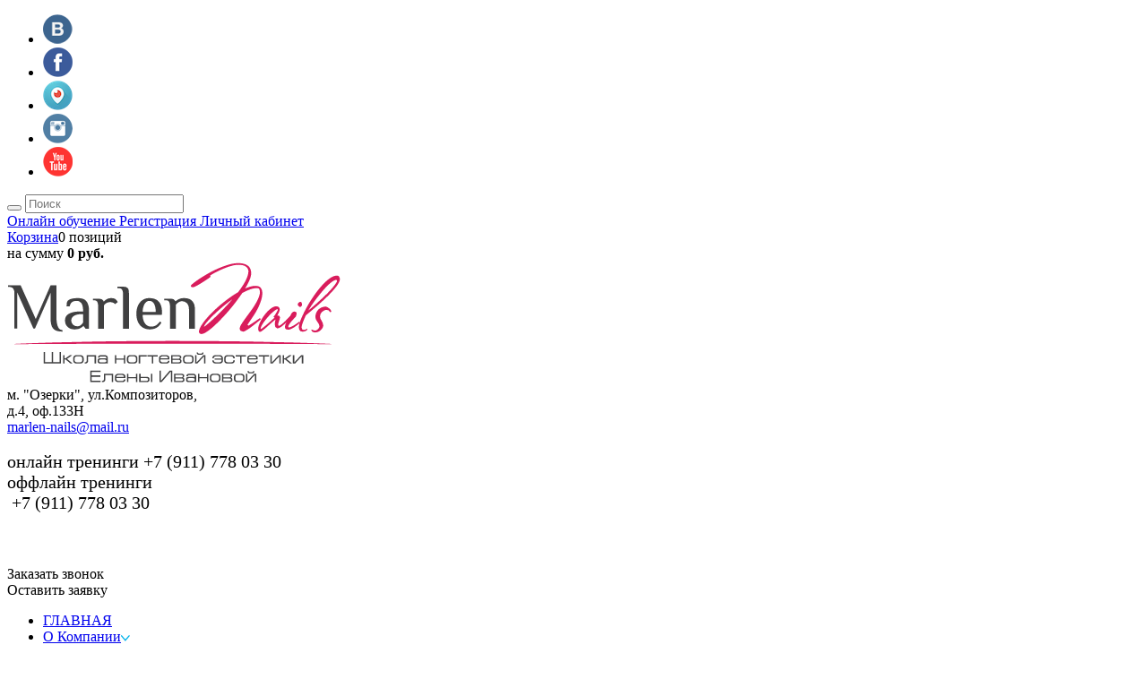

--- FILE ---
content_type: text/html; charset=utf-8
request_url: https://marlen-nails.ru/catalog/gel_lak_koshachiy_glaz_5d/
body_size: 45897
content:

<!DOCTYPE html>
<html xml:lang="ru" lang="ru">
<head>
<meta name="facebook-domain-verification" content="rz8oi88ypuceome2d9mfyhax6376rb" />
	<meta http-equiv="X-UA-Compatible" content="IE=edge" />
        
	<meta http-equiv="Content-Type" content="text/html; charset=utf-8" />
<meta name="robots" content="index, follow" />
<meta name="description" content="Магазин материалов маникюра Marlen Nails предлагает купить гель-лак &amp;quot;кошачий глаз 5d&amp;quot;. Самовывоз и доставка по СПб и России!" />
<link rel="canonical" href="http://marlen-nails.ru:443/catalog/gel_lak_koshachiy_glaz_5d/" />
<link href="/bitrix/css/main/bootstrap.css?1609173584141508" type="text/css"  rel="stylesheet" />
<link href="/bitrix/css/main/font-awesome.css?160917358428777" type="text/css"  rel="stylesheet" />
<link href="/bitrix/js/ui/design-tokens/dist/ui.design-tokens.css?172690442626358" type="text/css"  rel="stylesheet" />
<link href="/bitrix/js/ui/fonts/opensans/ui.font.opensans.css?17267708892555" type="text/css"  rel="stylesheet" />
<link href="/bitrix/js/main/popup/dist/main.popup.bundle.css?172677101329861" type="text/css"  rel="stylesheet" />
<link href="/bitrix/js/socialservices/css/ss.css?17267708695185" type="text/css"  rel="stylesheet" />
<link href="/bitrix/cache/css/s1/marlen/page_77ab2e1a4cce8d254971d23e0bcfeb01/page_77ab2e1a4cce8d254971d23e0bcfeb01_v1.css?172690524682099" type="text/css"  rel="stylesheet" />
<link href="/bitrix/cache/css/s1/marlen/template_f2641349831c96f3a5e6e2e08fd6c007/template_f2641349831c96f3a5e6e2e08fd6c007_v1.css?1726904973249441" type="text/css"  data-template-style="true" rel="stylesheet" />
<link href="/bitrix/panel/main/popup.css?172677093522696" type="text/css"  data-template-style="true"  rel="stylesheet" />
<script>if(!window.BX)window.BX={};if(!window.BX.message)window.BX.message=function(mess){if(typeof mess==='object'){for(let i in mess) {BX.message[i]=mess[i];} return true;}};</script>
<script>(window.BX||top.BX).message({"JS_CORE_LOADING":"Загрузка...","JS_CORE_NO_DATA":"- Нет данных -","JS_CORE_WINDOW_CLOSE":"Закрыть","JS_CORE_WINDOW_EXPAND":"Развернуть","JS_CORE_WINDOW_NARROW":"Свернуть в окно","JS_CORE_WINDOW_SAVE":"Сохранить","JS_CORE_WINDOW_CANCEL":"Отменить","JS_CORE_WINDOW_CONTINUE":"Продолжить","JS_CORE_H":"ч","JS_CORE_M":"м","JS_CORE_S":"с","JSADM_AI_HIDE_EXTRA":"Скрыть лишние","JSADM_AI_ALL_NOTIF":"Показать все","JSADM_AUTH_REQ":"Требуется авторизация!","JS_CORE_WINDOW_AUTH":"Войти","JS_CORE_IMAGE_FULL":"Полный размер"});</script>

<script src="/bitrix/js/main/core/core.js?1726904459498410"></script>

<script>BX.Runtime.registerExtension({"name":"main.core","namespace":"BX","loaded":true});</script>
<script>BX.setJSList(["\/bitrix\/js\/main\/core\/core_ajax.js","\/bitrix\/js\/main\/core\/core_promise.js","\/bitrix\/js\/main\/polyfill\/promise\/js\/promise.js","\/bitrix\/js\/main\/loadext\/loadext.js","\/bitrix\/js\/main\/loadext\/extension.js","\/bitrix\/js\/main\/polyfill\/promise\/js\/promise.js","\/bitrix\/js\/main\/polyfill\/find\/js\/find.js","\/bitrix\/js\/main\/polyfill\/includes\/js\/includes.js","\/bitrix\/js\/main\/polyfill\/matches\/js\/matches.js","\/bitrix\/js\/ui\/polyfill\/closest\/js\/closest.js","\/bitrix\/js\/main\/polyfill\/fill\/main.polyfill.fill.js","\/bitrix\/js\/main\/polyfill\/find\/js\/find.js","\/bitrix\/js\/main\/polyfill\/matches\/js\/matches.js","\/bitrix\/js\/main\/polyfill\/core\/dist\/polyfill.bundle.js","\/bitrix\/js\/main\/core\/core.js","\/bitrix\/js\/main\/polyfill\/intersectionobserver\/js\/intersectionobserver.js","\/bitrix\/js\/main\/lazyload\/dist\/lazyload.bundle.js","\/bitrix\/js\/main\/polyfill\/core\/dist\/polyfill.bundle.js","\/bitrix\/js\/main\/parambag\/dist\/parambag.bundle.js"]);
</script>
<script>BX.Runtime.registerExtension({"name":"pull.protobuf","namespace":"BX","loaded":true});</script>
<script>BX.Runtime.registerExtension({"name":"rest.client","namespace":"window","loaded":true});</script>
<script>(window.BX||top.BX).message({"pull_server_enabled":"N","pull_config_timestamp":0,"pull_guest_mode":"N","pull_guest_user_id":0});(window.BX||top.BX).message({"PULL_OLD_REVISION":"Для продолжения корректной работы с сайтом необходимо перезагрузить страницу."});</script>
<script>BX.Runtime.registerExtension({"name":"pull.client","namespace":"BX","loaded":true});</script>
<script>BX.Runtime.registerExtension({"name":"pull","namespace":"window","loaded":true});</script>
<script>BX.Runtime.registerExtension({"name":"fx","namespace":"window","loaded":true});</script>
<script>BX.Runtime.registerExtension({"name":"ui.design-tokens","namespace":"window","loaded":true});</script>
<script>BX.Runtime.registerExtension({"name":"ui.fonts.opensans","namespace":"window","loaded":true});</script>
<script>BX.Runtime.registerExtension({"name":"main.popup","namespace":"BX.Main","loaded":true});</script>
<script>BX.Runtime.registerExtension({"name":"popup","namespace":"window","loaded":true});</script>
<script type="extension/settings" data-extension="currency.currency-core">{"region":"ru"}</script>
<script>BX.Runtime.registerExtension({"name":"currency.currency-core","namespace":"BX.Currency","loaded":true});</script>
<script>BX.Runtime.registerExtension({"name":"currency","namespace":"window","loaded":true});</script>
<script>(window.BX||top.BX).message({"MAIN_USER_CONSENT_REQUEST_TITLE":"Согласие пользователя","MAIN_USER_CONSENT_REQUEST_BTN_ACCEPT":"Принимаю","MAIN_USER_CONSENT_REQUEST_BTN_REJECT":"Не принимаю","MAIN_USER_CONSENT_REQUEST_LOADING":"Загрузка..","MAIN_USER_CONSENT_REQUEST_ERR_TEXT_LOAD":"Не удалось загрузить текст соглашения.","MAIN_USER_CONSENT_REQUEST_URL_CONFIRM":"Ознакомьтесь с текстом по ссылке"});</script>
<script>BX.Runtime.registerExtension({"name":"main_user_consent","namespace":"window","loaded":true});</script>
<script>BX.Runtime.registerExtension({"name":"main.pageobject","namespace":"window","loaded":true});</script>
<script>(window.BX||top.BX).message({"JS_CORE_LOADING":"Загрузка...","JS_CORE_NO_DATA":"- Нет данных -","JS_CORE_WINDOW_CLOSE":"Закрыть","JS_CORE_WINDOW_EXPAND":"Развернуть","JS_CORE_WINDOW_NARROW":"Свернуть в окно","JS_CORE_WINDOW_SAVE":"Сохранить","JS_CORE_WINDOW_CANCEL":"Отменить","JS_CORE_WINDOW_CONTINUE":"Продолжить","JS_CORE_H":"ч","JS_CORE_M":"м","JS_CORE_S":"с","JSADM_AI_HIDE_EXTRA":"Скрыть лишние","JSADM_AI_ALL_NOTIF":"Показать все","JSADM_AUTH_REQ":"Требуется авторизация!","JS_CORE_WINDOW_AUTH":"Войти","JS_CORE_IMAGE_FULL":"Полный размер"});</script>
<script>BX.Runtime.registerExtension({"name":"window","namespace":"window","loaded":true});</script>
<script>(window.BX||top.BX).message({"LANGUAGE_ID":"ru","FORMAT_DATE":"DD.MM.YYYY","FORMAT_DATETIME":"DD.MM.YYYY HH:MI:SS","COOKIE_PREFIX":"BITRIX_SM","SERVER_TZ_OFFSET":"10800","UTF_MODE":"Y","SITE_ID":"s1","SITE_DIR":"\/","USER_ID":"","SERVER_TIME":1770097152,"USER_TZ_OFFSET":0,"USER_TZ_AUTO":"Y","bitrix_sessid":"06738fe329dc92d672facc5ad94af613"});</script>


<script src="/bitrix/js/pull/protobuf/protobuf.js?1609176518274055"></script>
<script src="/bitrix/js/pull/protobuf/model.js?160917651870928"></script>
<script src="/bitrix/js/rest/client/rest.client.js?160917656417414"></script>
<script src="/bitrix/js/pull/client/pull.client.js?172677095781012"></script>
<script src="/bitrix/js/main/core/core_fx.js?160917358416888"></script>
<script src="/bitrix/js/main/popup/dist/main.popup.bundle.js?1726904443117034"></script>
<script src="/bitrix/js/currency/currency-core/dist/currency-core.bundle.js?17269046748800"></script>
<script src="/bitrix/js/currency/core_currency.js?17269046741181"></script>
<script src="/bitrix/js/main/pageobject/pageobject.js?1609175105864"></script>
<script src="/bitrix/js/main/core/core_window.js?172690444398766"></script>
<script src="/bitrix/js/socialservices/ss.js?16091735841419"></script>
<script>BX.setCSSList(["\/bitrix\/components\/bitrix\/menu\/templates\/redtopmenu\/style.css","\/bitrix\/components\/bitrix\/breadcrumb\/templates\/.default\/style.css","\/bitrix\/templates\/marlen\/components\/bitrix\/menu\/vertical_multilevel\/style.css","\/bitrix\/templates\/.default\/components\/bitrix\/news.list\/sbarnews\/style.css","\/bitrix\/components\/bitrix\/system.pagenavigation\/templates\/.default\/style.css","\/bitrix\/templates\/marlen\/components\/bitrix\/catalog\/smashweb\/style.css","\/bitrix\/templates\/marlen\/components\/bitrix\/catalog\/smashweb\/bitrix\/catalog.section.list\/.default\/style.css","\/bitrix\/templates\/marlen\/components\/bitrix\/catalog.smart.filter\/.default\/style.css","\/bitrix\/templates\/marlen\/components\/bitrix\/catalog.smart.filter\/.default\/themes\/blue\/colors.css","\/bitrix\/templates\/marlen\/components\/bitrix\/catalog.section\/.default\/style.css","\/bitrix\/templates\/marlen\/components\/bitrix\/catalog.viewed.products\/smashweb\/style.css","\/bitrix\/templates\/marlen\/components\/bitrix\/search.title\/visual\/style.css","\/bitrix\/components\/bitrix\/sale.basket.basket.line\/templates\/.default\/style.css","\/bitrix\/components\/bitrix\/menu\/templates\/horizontal_multilevel\/style.css","\/bitrix\/components\/bitrix\/sender.subscribe\/templates\/.default\/style.css","\/bitrix\/templates\/.default\/components\/bitrix\/main.register\/REGISTER\/style.css","\/bitrix\/templates\/marlen\/components\/bitrix\/system.auth.form\/.default\/style.css","\/bitrix\/templates\/marlen\/components\/bitrix\/main.feedback\/.default\/style.css","\/bitrix\/components\/marlen\/main.feedback\/templates\/.default0\/style.css","\/bitrix\/components\/bitrix\/main.userconsent.request\/templates\/.default\/user_consent.css","\/bitrix\/templates\/marlen\/styles.css","\/bitrix\/templates\/marlen\/template_styles.css"]);</script>
<script type='text/javascript'>window['recaptchaFreeOptions']={'size':'normal','theme':'light','badge':'bottomright','version':'','action':'','lang':'ru','key':'6LfXazEUAAAAAEYBj6RQJIC4byozN1_PVxQuMDHN'};</script>
<script type="text/javascript">/* 
	ReCaptcha 2.0 Google js
	modul bitrix
	Shevtcoff S.V. 
	date 24.03.17
	time 08:55
	
	Recaptchafree - object
	Recaptchafree.render() - method render
	Recaptchafree.reset() - method reset
	Recaptchafree.items - array id widget
*/

/* global grecaptcha */

"use strict";

var Recaptchafree = Recaptchafree || {};
Recaptchafree.items = new Array();
Recaptchafree.form_submit;
/**
 * render recaptcha
 * @returns false
 */
Recaptchafree.render = function() { 
   if(window.grecaptcha){
        var elements = document.querySelectorAll('div.g-recaptcha');
        var widget;
        Recaptchafree.items = [];
        for (var i = 0; i < elements.length; i++) {
            if(elements[i].innerHTML === "") {
                widget = grecaptcha.render(elements[i], {
                    'sitekey' : elements[i].getAttribute("data-sitekey"),
                    'theme' : elements[i].getAttribute("data-theme"),
                    'size' : elements[i].getAttribute("data-size"),
                    'callback' : elements[i].getAttribute("data-callback"),
                    'badge' : elements[i].getAttribute("data-badge")
                });
                elements[i].setAttribute("data-widget", widget);
                Recaptchafree.items.push(widget);
            } else {
                widget =  elements[i].getAttribute("data-widget");
                Recaptchafree.items.push(parseInt(widget));
            }
        }
    } 
    
};
/**
 * reset recaptcha after ajax or show modal
 * @returns  false
 */
Recaptchafree.reset = function() { 
   if(window.grecaptcha){
        Recaptchafree.render();
            for (var i = 0; i < Recaptchafree.items.length; i++) {
                grecaptcha.reset(Recaptchafree.items[i]);
            } 

    }  
};
/**
 * callback submit form with invisible recaptcha
 * @param {type} token
 * @returns false
 */
function RecaptchafreeSubmitForm(token) {
    if(Recaptchafree.form_submit !== undefined){
        var x = document.createElement("INPUT"); // create token input
        x.setAttribute("type", "hidden");  
        x.name = "g-recaptcha-response";
        x.value = token;
        Recaptchafree.form_submit.appendChild(x);  // append current form
        var elements = Recaptchafree.form_submit.elements;
        for (var i = 0; i < elements.length; i++) {
            if(elements[i].getAttribute("type") === "submit")  {
                var submit_hidden = document.createElement("INPUT"); // create submit input hidden
                submit_hidden.setAttribute("type", "hidden");  
                submit_hidden.name = elements[i].name;
                submit_hidden.value = elements[i].value;
                Recaptchafree.form_submit.appendChild(submit_hidden);  // append current form
            }
        }
        document.createElement('form').submit.call(Recaptchafree.form_submit); // submit form
    }       
};
/**
 * onload recaptcha  
 * @returns  false
 */
function onloadRecaptchafree(){
    Recaptchafree.render();
    // If invisible recaptcha on the page
    if (document.addEventListener) { 
        document.addEventListener('submit',function(e){
            if(e.target && e.target.tagName === "FORM"){
                var g_recaptcha = e.target.querySelectorAll('div.g-recaptcha');
                if(g_recaptcha[0] !== undefined && g_recaptcha[0].getAttribute("data-size") === "invisible"){
                    var widget_id = g_recaptcha[0].getAttribute("data-widget");
                    grecaptcha.execute(widget_id);
                    Recaptchafree.form_submit = e.target;
                    e.preventDefault();    
                }
            } 
        }, false);
    } else {
        document.attachEvent("onsubmit", function(e){
            var target = e.target || e.srcElement;
            if(e.target && e.target.tagName === "FORM"){
                var widget_id = e.target.getAttribute("data-widget");
                grecaptcha.execute(widget_id);
                Recaptchafree.form_submit = target;    
                e.returnValue = false;
            }
        });
    }
    // hide grecaptcha-badge, if multi invisible recaptcha
    var badges = document.querySelectorAll('.grecaptcha-badge'); 
    for (var i = 1; i < badges.length; i++) {
        badges[i].style.display="none";
    }
} </script>
<script type="text/javascript">
					(function () {
						"use strict";

						var counter = function ()
						{
							var cookie = (function (name) {
								var parts = ("; " + document.cookie).split("; " + name + "=");
								if (parts.length == 2) {
									try {return JSON.parse(decodeURIComponent(parts.pop().split(";").shift()));}
									catch (e) {}
								}
							})("BITRIX_CONVERSION_CONTEXT_s1");

							if (cookie && cookie.EXPIRE >= BX.message("SERVER_TIME"))
								return;

							var request = new XMLHttpRequest();
							request.open("POST", "/bitrix/tools/conversion/ajax_counter.php", true);
							request.setRequestHeader("Content-type", "application/x-www-form-urlencoded");
							request.send(
								"SITE_ID="+encodeURIComponent("s1")+
								"&sessid="+encodeURIComponent(BX.bitrix_sessid())+
								"&HTTP_REFERER="+encodeURIComponent(document.referrer)
							);
						};

						if (window.frameRequestStart === true)
							BX.addCustomEvent("onFrameDataReceived", counter);
						else
							BX.ready(counter);
					})();
				</script>
<meta property="ya:interaction" content="XML_FORM" />
<meta property="ya:interaction:url" content="https://marlen-nails.ru/catalog/gel_lak_koshachiy_glaz_5d/?mode=xml" />



<script src="/bitrix/components/bitrix/search.title/script.js?16091747879847"></script>
<script src="/bitrix/components/bitrix/sale.basket.basket.line/templates/.default/script.js?16091735845292"></script>
<script src="/bitrix/components/bitrix/menu/templates/horizontal_multilevel/script.js?1609173585470"></script>
<script src="/bitrix/components/bitrix/main.userconsent.request/templates/.default/user_consent.js?172677093112165"></script>
<script src="/bitrix/templates/marlen/components/bitrix/menu/vertical_multilevel/script.js?1609173580508"></script>
<script src="/bitrix/templates/marlen/components/bitrix/catalog.smart.filter/.default/script.js?160917358021185"></script>
<script src="/bitrix/templates/marlen/components/bitrix/catalog.section/.default/script.js?160917358039585"></script>
<script src="/bitrix/templates/marlen/components/bitrix/catalog.viewed.products/smashweb/script.js?160917358031870"></script>
<script>var _ba = _ba || []; _ba.push(["aid", "0cd87ad2050e9eddc9b3dbdba97ee78c"]); _ba.push(["host", "marlen-nails.ru"]); (function() {var ba = document.createElement("script"); ba.type = "text/javascript"; ba.async = true;ba.src = (document.location.protocol == "https:" ? "https://" : "http://") + "bitrix.info/ba.js";var s = document.getElementsByTagName("script")[0];s.parentNode.insertBefore(ba, s);})();</script>


	<title>Гель-лак &quot;Кошачий глаз 5D&quot; купить в Санкт-Петербурге — интернет-магазин Marlen Nails</title>
	<!--
	<script type="text/javascript" src="http://code.jquery.com/jquery-1.7.2.min.js"></script>-->
	
    <script type="text/javascript" src="https://code.jquery.com/jquery-1.12.4.min.js"></script>
	<script src="/add/js.cookie.js"></script>
	<script type="text/javascript">$(document).ready(function() {if(Cookies.get('c455286')=="1"){$( "#f-sqrt" ).addClass( "active" );$( "#catalog-b" ).removeClass( "horiz" );$( "#f-horiz" ).removeClass( "active" );}});</script>
    <link rel="stylesheet" type="text/css" href="/add/wsli/slick.css" />
    <link rel="shortcut icon" type="image/x-icon" href="/favicon.ico" />
	<link rel="stylesheet" type="text/css" href="/add/wsli/slick-theme.css"/>
	<link rel="stylesheet" href="/add/fancybox/source/jquery.fancybox.css?v=2.1.5" type="text/css" media="screen" />
	<script type="text/javascript" src="//vk.com/js/api/openapi.js?132"></script>
	<script type="text/javascript" src="//cdn.jsdelivr.net/jquery.slick/1.6.0/slick.min.js"></script>

</head>
<body>
<div id="panel"></div>
<div class="bx-wrapper" id="bx_eshop_wrap">
<header class="bx-header">
<div class="head-mini">
<div class="cont h100">
<div class="hmini-soc"><ul id="" class="soc-ic">
	<li><a rel="nofollow" href="https://vk.com/club6194383 " target="_blank"><img src="/add/images/vk.png"></a></li>
	<li><a rel="nofollow" href="https://www.facebook.com/marlen.nails.school.spb/"><img src="/add/images/fb.png"></a></li>
	<li><a rel="nofollow" href="https://www.pscp.tv/MarlenNailsSPb"><img src="/add/images/ps.png"></a></li>
	<li><a href="https://www.instagram.com/marlen.nails.spb/" title="Инстаграм Школы" target="_blank"><img src="/add/images/in.png"></a></li>
	<li><a rel="nofollow" href="https://www.youtube.com/channel/UCgWA6UsHBynObCt8kF7e51g"><img src="/add/images/yu.png"></a></li>
</ul></div>
<div class="hmini-search">
<div id="title-search" class="bx-searchtitle">
	<form action="/search/">
		<div class="bx-input-group">
		<span class="bx-input-group-btn">
				<button class="btn btn-default btn-search" type="submit" name="s"><i class="fa fa-search"></i></button>
			<input id="title-search-input" type="text" name="q" value="" autocomplete="off" class="bx-form-control" placeholder="Поиск"/></span>
			
		</div>
	</form>
</div>
<script>
	BX.ready(function(){
		new JCTitleSearch({
			'AJAX_PAGE' : '/catalog/gel_lak_koshachiy_glaz_5d/',
			'CONTAINER_ID': 'title-search',
			'INPUT_ID': 'title-search-input',
			'MIN_QUERY_LEN': 2
		});
	});
</script>

</div>
<div class="hmini-head azcola-lg-5 azcola-md-5 azcola-sm-4">
	
 <span class="separator-i i-1"> <a href="/obuchenie/seminary/?arrFilterSem_pf[TYPE]=online&set_filter=Y" class="b-red mid pp-up btn-sml">
Онлайн обучение </a></span> <span class="separator-i i-2"><a href="/auth/reg.php" class="norm-under-but pp-up but-simple" alt="">
Регистрация </a></span> <span class="separator-i i-2 i-3"> <a rel="nofollow" id="lkabin1" href="/auth/auth.php" class="norm-under-but pp-up but-simple" alt="">
Личный кабинет </a></span></div>
<div class="hmini-cart azcola-lg-2 azcola-md-2 azcola-sm-2">
					<script>
var bx_basketFKauiI = new BitrixSmallCart;
</script>
<div id="bx_basketFKauiI" class="bx-basket bx-opener"><!--'start_frame_cache_bx_basketFKauiI'--><div class="bx-hdr-profile">
	<div class="bx-basket-block"><i class="fa fa-shopping-cart"></i>
			<a href="/personal/cart/">Корзина</a>0 позиций					<br />
					<span>
						на сумму <strong>0 руб.</strong>
					</span>
						</div>
</div><!--'end_frame_cache_bx_basketFKauiI'--></div>
<script>
	bx_basketFKauiI.siteId       = 's1';
	bx_basketFKauiI.cartId       = 'bx_basketFKauiI';
	bx_basketFKauiI.ajaxPath     = '/bitrix/components/bitrix/sale.basket.basket.line/ajax.php';
	bx_basketFKauiI.templateName = '.default';
	bx_basketFKauiI.arParams     =  {'PATH_TO_BASKET':'/personal/cart/','SHOW_PERSONAL_LINK':'N','SHOW_NUM_PRODUCTS':'Y','SHOW_TOTAL_PRICE':'Y','SHOW_PRODUCTS':'N','POSITION_FIXED':'N','SHOW_AUTHOR':'N','COMPONENT_TEMPLATE':'.default','PATH_TO_ORDER':'/personal/order/make/','SHOW_EMPTY_VALUES':'Y','PATH_TO_PERSONAL':'/personal/','PATH_TO_REGISTER':'/login/','PATH_TO_PROFILE':'/personal/','HIDE_ON_BASKET_PAGES':'N','CACHE_TYPE':'A','SHOW_REGISTRATION':'N','PATH_TO_AUTHORIZE':'/login/','SHOW_DELAY':'Y','SHOW_NOTAVAIL':'Y','SHOW_IMAGE':'Y','SHOW_PRICE':'Y','SHOW_SUMMARY':'Y','POSITION_VERTICAL':'top','POSITION_HORIZONTAL':'right','MAX_IMAGE_SIZE':'70','AJAX':'N','~PATH_TO_BASKET':'/personal/cart/','~SHOW_PERSONAL_LINK':'N','~SHOW_NUM_PRODUCTS':'Y','~SHOW_TOTAL_PRICE':'Y','~SHOW_PRODUCTS':'N','~POSITION_FIXED':'N','~SHOW_AUTHOR':'N','~COMPONENT_TEMPLATE':'.default','~PATH_TO_ORDER':'/personal/order/make/','~SHOW_EMPTY_VALUES':'Y','~PATH_TO_PERSONAL':'/personal/','~PATH_TO_REGISTER':'/login/','~PATH_TO_PROFILE':'/personal/','~HIDE_ON_BASKET_PAGES':'N','~CACHE_TYPE':'A','~SHOW_REGISTRATION':'N','~PATH_TO_AUTHORIZE':'/login/','~SHOW_DELAY':'Y','~SHOW_NOTAVAIL':'Y','~SHOW_IMAGE':'Y','~SHOW_PRICE':'Y','~SHOW_SUMMARY':'Y','~POSITION_VERTICAL':'top','~POSITION_HORIZONTAL':'right','~MAX_IMAGE_SIZE':'70','~AJAX':'N','cartId':'bx_basketFKauiI'}; // TODO \Bitrix\Main\Web\Json::encode
	bx_basketFKauiI.closeMessage = 'Скрыть';
	bx_basketFKauiI.openMessage  = 'Раскрыть';
	bx_basketFKauiI.activate();
</script></div>
			
</div>
</div>
		<div class="header-middle">
		<div class="bx-header-section cont">
			
				<div class="logo-a-div azcola-lg-3 azcola-md-3 azcola-sm-4 azcola-xs-12">
					<div class="">
						<a class="bx-logo-block azcolahide-xs center" href="/">
                             <img src="/images/logo marlen.png">						</a>
					</div>
				</div>
				<div class="head-m-adr azcola-lg-4 azcola-md-4 azcola-sm-4 azcola-xs-12">
					<div class="bx-inc-orginfo">
                            <div class="ico-adr">
</div>
<div>
	<div class="adr-1">
		 м. "Озерки", ул.Композиторов,<br>
		 д.4, оф.133H
	</div>
</div>
<div class="ico-mail">
</div>
<div>
	<div class="adr-2">
 <a href="mailto:marlen-nails@yandex.ru" class="und-dot">marlen-nails@mail.ru</a>
	</div>
</div>
 <br>					</div>
				</div>
				<div class="head-m-pho azcola-lg-2 azcola-md-2 azcolahide-sm azcolahide-xs">
					<div class="bx-worktime">
                            <div class="ico-phone">
</div>
<div>
	<div class="pho-1">
 <span style="font-size: 15pt;">онлайн тренинги +7 (911) 778 03 30<br>
 </span><span style="font-size: 15pt;">оффлайн тренинги<br>
 </span><span style="font-size: 15pt;">&nbsp;+7 (911) 778 03 30</span><br>
	</div>
	<div class="pho-2">
 <span style="font-size: 15pt;"> </span><br>
 <br>
	</div>
</div>
 <br>                    </div>
				</div>
				<div class="head-m-calls azcola-lg-2 azcola-md-2 azcola-sm-3 azcola-xs-12 azcolahide-xs">
                             <span id="take-call" class="b-red norm" alt="">Заказать звонок</span>
<div class="cl marg">
</div>
 <span id="zajav" class="b-red norm" alt="">Оставить заявку</span>                </div>
		</div>
		</div>
<div class="head-line"></div>
<!-- Menu-->
<div class="menued">

<ul id="horizontal-multilevel-menu">


	
								<li><a href="/" class=" root-item v3">ГЛАВНАЯ</a></li>
			
	
	

	
	
					<li><a href="/about/" class=" root-item v2">О Компании<img class='str' src='/images/str1.png' width='10' height='7'></a>
				<ul>
		
	
	

	
								<li><a href="/about/instruktory/">Инструкторы</a></li>
			
	
	

	
								<li><a href="/about/nagrady/">Награды</a></li>
			
	
	

	
								<li><a href="/about/gallery/">Галерея</a></li>
			
	
	

	
								<li><a href="/about/poleznye-stati/">Полезные статьи</a></li>
			
	
	

	
								<li><a href="/about/sotrudnichestvo/">Сотрудничество</a></li>
			
	
	

			</ul></li>	
	
					<li><a href="/obuchenie/" class=" root-item v2">ОБУЧЕНИЕ<img class='str' src='/images/str1.png' width='10' height='7'></a>
				<ul>
		
	
	

	
								<li><a href="/obuchenie/raspisanie-i-tseny/">Программы и Цены</a></li>
			
	
	

	
								<li><a href="/obuchenie/pered-nachalom-obucheniya/">Перед началом обучения</a></li>
			
	
	

	
								<li><a href="/obuchenie/dni-otkrytykh-dverey/">Дни открытых дверей</a></li>
			
	
	

	
								<li><a href="/obuchenie/chasto-zadavaemye-voprosy/">Часто задаваемые вопросы</a></li>
			
	
	

	
								<li><a href="/obuchenie/raboty-uchenikov/">Работы учеников</a></li>
			
	
	

	
								<li><a href="/obuchenie/enciklopedia-manikyura/">Справочник мастера</a></li>
			
	
	

	
								<li><a href="/otzyv/">Отзывы</a></li>
			
	
	

	
								<li><a href="/obuchenie/priglashaem-modeley/">Приглашаем моделей</a></li>
			
	
	

	
								<li><a href="/obuchenie/oplata-kursov/">Оплата курсов</a></li>
			
	
	

			</ul></li>	
	
					<li><a href="/catalog/magazin/" class=" root-item v2">ИНТЕРНЕТ МАГАЗИН<img class='str' src='/images/str1.png' width='10' height='7'></a>
				<ul>
		
	
	

	
	
					<li><a href="/catalog/rasprodazha/" class="parent">Распродажа</a>
				<ul>
		
	
	

	
								<li><a href="/catalog/gel_lak_koroleva_/">Гель-лак &quot;Королева&quot; </a></li>
			
	
	

	
								<li><a href="/catalog/gel_lak_opium_nika_nagel/">Гель-лак &quot;Опиум&quot; </a></li>
			
	
	

	
								<li><a href="/catalog/gel_laki_i_nabory_lady_rastekayushchiesya/">Гель-лаки &quot;Lady&quot; (растекающиеся)</a></li>
			
	
	

	
								<li><a href="/catalog/gel_lak_vitrazhnyy_bonpari_nika_nagel/">Гель-лак витражный &quot;Бонпари&quot; </a></li>
			
	
	

	
								<li><a href="/catalog/gel_lak_siren_nika_nagel/">Гель-лак &quot;Сирень&quot; </a></li>
			
	
	

	
								<li><a href="/catalog/aerografiya/">Аэрография</a></li>
			
	
	

	
								<li><a href="/catalog/akrilovaya_sistema/">Акриловая система</a></li>
			
	
	

	
								<li><a href="/catalog/gel_lak_cosmo_star/">Гель-лак &quot;Cosmo Star&quot;</a></li>
			
	
	

	
								<li><a href="/catalog/bazy_i_topy_1/">Базы и топы</a></li>
			
	
	

	
								<li><a href="/catalog/geli_dlya_modelirovaniya_1/">Гели для моделирования</a></li>
			
	
	

	
								<li><a href="/catalog/gel_kraski_1/">Гель-краски</a></li>
			
	
	

	
								<li><a href="/catalog/gel_lak_osnovnaya_kollektsiya_5ml/">Гель-лак &quot;Основная коллекция&quot; 5мл</a></li>
			
	
	

	
								<li><a href="/catalog/gel_lak_osnovnaya_kollektsiya_15ml/">Гель-лак &quot;Основная коллекция&quot; 15мл</a></li>
			
	
	

	
								<li><a href="/catalog/termoplenki_/">Термопленки </a></li>
			
	
	

	
								<li><a href="/catalog/poligel_elastic_pro_1/">Полигель &quot;Elastic PRO&quot;</a></li>
			
	
	

	
								<li><a href="/catalog/magnitnye_gel_laki_1/">Магнитные гель-лаки</a></li>
			
	
	

			</ul></li>	
	
					<li><a href="/catalog/bazy_i_topy/" class="parent">Базы и Топы</a>
				<ul>
		
	
	

	
								<li><a href="/catalog/kauchukovye_bazy_1/">Каучуковые базы</a></li>
			
	
	

	
								<li><a href="/catalog/bazy_topy_air_nails/">Базы</a></li>
			
	
	

	
								<li><a href="/catalog/kamufliruyushchie_bazy/">Камуфлирующие базы</a></li>
			
	
	

	
								<li><a href="/catalog/topy/">Топы</a></li>
			
	
	

	
								<li><a href="/catalog/matovye_topy/">Матовые топы</a></li>
			
	
	

	
								<li><a href="/catalog/topy_s_blyestkami/">Топы с блёстками</a></li>
			
	
	

			</ul></li>	
	
					<li><a href="/catalog/gel_laki_tsvetnye/" class="parent">Гель лаки цветные</a>
				<ul>
		
	
	

	
								<li><a href="/catalog/gel_lak_stronge_/">Гель-лак &quot;StrongE&quot; </a></li>
			
	
	

	
								<li><a href="/catalog/gel_lak_svetootrazhayushchiy/">Гель-лак &quot;Светоотражающий&quot;</a></li>
			
	
	

	
								<li><a href="/catalog/gel_lak_art_style/">Гель-лак &quot;Сочная фиалка&quot; Art Stile</a></li>
			
	
	

	
								<li><a href="/catalog/gel_lak_alye_parusa_art_stile/">Гель-лак &quot;Алые Паруса&quot; Art Stile</a></li>
			
	
	

	
								<li><a href="/catalog/gel_lak_biryuzovye_busy_art_stile/">Гель-лак &quot;Бирюзовые бусы&quot; Art Stile</a></li>
			
	
	

	
								<li><a href="/catalog/gel_lak_izumrud_art_stile/">Гель-лак &quot;Изумруд&quot; Art Stile</a></li>
			
	
	

	
								<li><a href="/catalog/gel_lak_pastel_art_stile/">Гель-лак &quot;Пастель&quot; Art Stile</a></li>
			
	
	

	
								<li><a href="/catalog/gel_lak_kashemir_art_stile/">Гель-лак &quot;Кашемир&quot; Art Stile</a></li>
			
	
	

	
								<li><a href="/catalog/gel_lak_nostalgiya_art_stile/">Гель-лак &quot;Ностальгия&quot; Art Stile</a></li>
			
	
	

	
								<li><a href="/catalog/gel_lak_sinyaya_prokhlada_art_stile/">Гель-лак &quot;Синяя прохлада&quot; Art Stile</a></li>
			
	
	

	
								<li><a href="/catalog/gel_lak_serebryanyy_luch_art_stile/">Гель-лак &quot;Серебряный луч&quot; Art Stile</a></li>
			
	
	

	
								<li><a href="/catalog/gel_lak_rozovyy_nyuans_art_stile/">Гель-лак &quot;Розовый нюанс&quot; Art Stile</a></li>
			
	
	

	
								<li><a href="/catalog/gel_lak_neonovyy_bum_art_stile/">Гель-лак &quot;Неоновый бум&quot; Art Stile</a></li>
			
	
	

	
								<li><a href="/catalog/gel_lak_mertsanie_art_stile/">Гель-лак &quot;Мерцание&quot; Art Stile</a></li>
			
	
	

	
								<li><a href="/catalog/gel_lak_noch_bugi_art_stile/">Гель-лак &quot;Ночь Буги&quot; Art Stile</a></li>
			
	
	

	
								<li><a href="/catalog/gel_lak_origami/">Гель-лак &quot;Origami&quot; Fantasy Nails</a></li>
			
	
	

	
								<li><a href="/catalog/gel_lak_stylist/">Гель-лак &quot;Stylist&quot; 8 мл Fantasy Nails</a></li>
			
	
	

	
								<li><a href="/catalog/gel_lak_stylist_16_ml_1/">Гель-лак &quot;Stylist&quot; 16 мл Fantasy Nails</a></li>
			
	
	

	
								<li><a href="/catalog/gel_lak_cosmopolitan/">Гель-лак &quot;Cosmopolitan&quot; Patrisa Nail</a></li>
			
	
	

	
								<li><a href="/catalog/gel_lak_skaylayn_patrisa_nail/">Гель-лак &quot;Скайлайн&quot; Patrisa Nail</a></li>
			
	
	

	
								<li><a href="/catalog/gel_lak_nude_glow_patrisa_nail/">Гель-лак &quot;Nude Glow&quot; Patrisa Nail</a></li>
			
	
	

	
								<li><a href="/catalog/gel_lak_grammi_fantasy_nails/">Гель-лак &quot;Grammi&quot; Fantasy Nails</a></li>
			
	
	

	
								<li><a href="/catalog/odnofaznyy_gel_lak_stronge_dlya_manikyura_i_pedikyura/">Однофазный гель-лак &quot;Stronge&quot; для маникюра и педикюра</a></li>
			
	
	

	
								<li><a href="/catalog/gel_laki_patrisa_nail/">Гель-лаки Patrisa Nail</a></li>
			
	
	

			</ul></li>	
	
					<li><a href="/catalog/nabory_dlya_dizayna/" class="parent">Акварельные капли</a>
				<ul>
		
	
	

	
								<li><a href="/catalog/nabory_akvarelnye_kapli/">Акварельные капли &quot;Patrisa Nail&quot;</a></li>
			
	
	

	
								<li><a href="/catalog/akvarelnye_kapli_dance_legend/">Акварельные капли &quot;Dance Legend&quot;</a></li>
			
	
	

	
								<li><a href="/catalog/akvarelnye_kapli_fantasy_nails/">Акварельные капли &quot;Fantasy Nails&quot;</a></li>
			
	
	

	
								<li><a href="/catalog/akvarelnye_kapli_metallik/">Акварельные капли металлик</a></li>
			
	
	

			</ul></li>	
	
					<li><a href="/catalog/magnitnye_gel_laki/" class="parent">Магнитные гель-лаки</a>
				<ul>
		
	
	

	
								<li class="bx-nav-2-lvl item-selected"><a href="/catalog/gel_lak_koshachiy_glaz_5d/">Гель-лак &quot;Кошачий глаз 5D&quot;</a></li>
			
	
	

	
								<li><a href="/catalog/gel_lak_tigrovyy_glaz_art_stile/">Гель-лак &quot;Тигровый глаз&quot; Art Stile</a></li>
			
	
	

	
								<li><a href="/catalog/gel_lak_salamandra_art_stile/">Гель-лак &quot;Саламандра&quot; Art Stile</a></li>
			
	
	

	
								<li><a href="/catalog/gel_lak_origami_cat_eye_fantasy_nails/">Гель-лак &quot;Origami&quot; Cat eye Fantasy Nails</a></li>
			
	
	

			</ul></li>	
	
					<li><a href="/catalog/gel_kraski/" class="parent">Гель краски</a>
				<ul>
		
	
	

	
								<li><a href="/catalog/gel_kraski_dlya_french_/">Гель краски для френч </a></li>
			
	
	

	
								<li><a href="/catalog/geli_dlya_tonkikh_liniy_nika_nagel/">Гели для тонких линий </a></li>
			
	
	

	
								<li><a href="/catalog/gel_kraska_platina/">Гель-краска &quot;Платина&quot;</a></li>
			
	
	

	
								<li><a href="/catalog/gel_dlya_dizayna_gel_glanz_patrisa_nail/">Гель для дизайна &quot;Gel Glanz&quot; Patrisa Nail</a></li>
			
	
	

			</ul></li>	
								<li><a href="/catalog/gel_kley_dlya_straz/">Гель-клей для страз</a></li>
			
	
	

	
	
					<li><a href="/catalog/spayder_gel_art_stile/" class="parent">Гель &quot;Паутинка&quot;</a>
				<ul>
		
	
	

	
								<li><a href="/catalog/gel_kraska_pautinka_patrisa_nail/">Гель &quot;Паутинка&quot; Patrisa Nail</a></li>
			
	
	

	
								<li><a href="/catalog/spayder_gel_art_stile_1/">&quot;Спайдер гель&quot; Art Stile</a></li>
			
	
	

			</ul></li>	
								<li><a href="/catalog/pudra_dlya_ukrepleniya/">Пудра для укрепления</a></li>
			
	
	

	
	
					<li><a href="/catalog/gelevaya_sistema/" class="parent">Гелевая система</a>
				<ul>
		
	
	

	
								<li><a href="/catalog/bazovye_geli/">Базовые гели</a></li>
			
	
	

	
								<li><a href="/catalog/geli_dlya_modelirovaniya/">Однофазные гели</a></li>
			
	
	

	
								<li><a href="/catalog/kamufliruyushchie_geli/">Камуфлирующие гели</a></li>
			
	
	

	
								<li><a href="/catalog/faybergel_art_stile/">Файбергель </a></li>
			
	
	

	
								<li><a href="/catalog/geli_zhele/">Гели-желе</a></li>
			
	
	

	
								<li><a href="/catalog/nizkotemperaturnye_geli/">Низкотемпературные гели</a></li>
			
	
	

			</ul></li>	
	
					<li><a href="/catalog/poligeli/" class="parent">Полигели</a>
				<ul>
		
	
	

	
								<li><a href="/catalog/poligeli_art_stile/">Полигель &quot;Art Stile&quot;</a></li>
			
	
	

	
								<li><a href="/catalog/poligel_fantasy_nails/">Полигель &quot;Fantasy Nails&quot;</a></li>
			
	
	

	
								<li><a href="/catalog/poligel_patrisa_nail/">Полигель &quot;Patrisa Nail&quot;</a></li>
			
	
	

	
								<li><a href="/catalog/poligel_termo/">Полигель &quot;Termo&quot;</a></li>
			
	
	

	
								<li><a href="/catalog/poligel_diamond/">Полигель &quot;Диамонд&quot;</a></li>
			
	
	

			</ul></li>	
	
					<li><a href="/catalog/pilki_bafy/" class="parent">Пилки, бафы</a>
				<ul>
		
	
	

	
								<li><a href="/catalog/pilki_bumerangi/">Пилки бумеранги</a></li>
			
	
	

	
								<li><a href="/catalog/pilki_pryamye/">Пилки прямые</a></li>
			
	
	

	
								<li><a href="/catalog/metallicheskie_pilki_/">Металлические пилки </a></li>
			
	
	

	
								<li><a href="/catalog/pilki_gibkie/">Пилки гибкие</a></li>
			
	
	

	
								<li><a href="/catalog/pilki_so_smennym_abrazivom_/">Пилки со сменным абразивом </a></li>
			
	
	

	
								<li><a href="/catalog/shlifovshchiki_polirovshchiki/">Шлифовщики,полировщики</a></li>
			
	
	

			</ul></li>	
	
					<li><a href="/catalog/kisti/" class="parent">Кисти</a>
				<ul>
		
	
	

	
								<li><a href="/catalog/kisti_dlya_gelevogo_modelirovaniya/">Кисти для гелевого моделирования</a></li>
			
	
	

	
								<li><a href="/catalog/kisti_dlya_gelevoy_lepki/">Кисти  для гелевой лепки</a></li>
			
	
	

	
								<li><a href="/catalog/kisti_dlya_dizayna/">Кисти для дизайна</a></li>
			
	
	

	
								<li><a href="/catalog/kisti_dlya_gradienta/">Кисти для градиента</a></li>
			
	
	

	
								<li><a href="/catalog/kisti_dlya_akrilovogo_modelirovaniya/">Кисти для акрилового моделирования</a></li>
			
	
	

	
								<li><a href="/catalog/kisti_dlya_akrilovoy_lepki/">Кисти для акриловой лепки</a></li>
			
	
	

			</ul></li>	
	
					<li><a href="/catalog/zhidkosti/" class="parent">Жидкости</a>
				<ul>
		
	
	

	
								<li><a href="/catalog/obezzhirivateli/">Обезжириватели</a></li>
			
	
	

	
								<li><a href="/catalog/zhidkosti_d_snyatiya_gel_laka_/">Жидкости д/снятия гель лака </a></li>
			
	
	

	
								<li><a href="/catalog/zhidkosti_d_snyatiya_akrila_bio_gelya_/">Жидкости д/снятия акрила, био геля </a></li>
			
	
	

	
								<li><a href="/catalog/zhidkosti_dlya_mytya_kistey/">Жидкости для мытья кистей</a></li>
			
	
	

			</ul></li>	
								<li><a href="/catalog/praymery/">Праймеры</a></li>
			
	
	

	
	
					<li><a href="/catalog/formy_tipsy_kley/" class="parent">Формы, Типсы,</a>
				<ul>
		
	
	

	
								<li><a href="/catalog/formy_dlya_modelirovaniya/">Формы для моделирования</a></li>
			
	
	

	
								<li><a href="/catalog/tipsy_dlya_prezentatsii/">Типсы для презентации</a></li>
			
	
	

			</ul></li>	
	
					<li><a href="/catalog/instrumenty_dlya_manikyura/" class="parent">Инструменты для маникюра</a>
				<ul>
		
	
	

	
								<li><a href="/catalog/nozhnitsy_dlya_kutikuly_/">Ножницы для кутикулы </a></li>
			
	
	

	
								<li><a href="/catalog/shchipchiki_dlya_kozhi/">Щипчики для кожи</a></li>
			
	
	

	
								<li><a href="/catalog/pushery_i_shabery/">Пушеры и шаберы</a></li>
			
	
	

	
								<li><a href="/catalog/nozhnitsy_dlya_nogtey/">Ножницы для ногтей</a></li>
			
	
	

	
								<li><a href="/catalog/nozhnitsy_dlya_shelka_i_faybera/">Ножницы для шелка и файбера</a></li>
			
	
	

	
								<li><a href="/catalog/pintsety_dlya_brovey/">Пинцеты для бровей</a></li>
			
	
	

			</ul></li>	
	
					<li><a href="/catalog/frezy_dlya_manikyura/" class="parent">Фрезы для маникюра</a>
				<ul>
		
	
	

	
								<li><a href="/catalog/frezy_almaznye/">Фрезы алмазные</a></li>
			
	
	

	
								<li><a href="/catalog/frezy_keramicheskie/">Фрезы керамические</a></li>
			
	
	

	
								<li><a href="/catalog/frezy_tverdosplavnye/">Фрезы твердосплавные</a></li>
			
	
	

	
								<li><a href="/catalog/korundovye_nasadki/">Корундовые насадки</a></li>
			
	
	

	
								<li><a href="/catalog/shlifovshchiki_silikon_karbidnye/">Шлифовщики силикон карбидные</a></li>
			
	
	

	
								<li><a href="/catalog/bory_posadochnye_dlya_kamney/">Боры посадочные для камней</a></li>
			
	
	

	
								<li><a href="/catalog/podstavki_dlya_frez/">Подставки для фрез</a></li>
			
	
	

			</ul></li>	
	
					<li><a href="/catalog/sterilizatsiya_i_dezinfektsiya/" class="parent">Стерилизация и дезинфекция</a>
				<ul>
		
	
	

	
								<li><a href="/catalog/mikrobrashi/">Микробраши</a></li>
			
	
	

	
								<li><a href="/catalog/zashchitnye_maski_i_ochki/">Защитные маски и очки</a></li>
			
	
	

	
								<li><a href="/catalog/perchatki_nitrilovye/">Перчатки нитриловые</a></li>
			
	
	

	
								<li><a href="/catalog/salfetki_sponzhi/">Салфетки, спонжи</a></li>
			
	
	

	
								<li><a href="/catalog/kraft_pakety/">Крафт пакеты</a></li>
			
	
	

	
								<li><a href="/catalog/antiseptiki/">Антисептики и Дезинфекторы</a></li>
			
	
	

	
								<li><a href="/catalog/poddony_boksy/">Поддоны,боксы</a></li>
			
	
	

			</ul></li>	
	
					<li><a href="/catalog/oborudovanie/" class="parent">Оборудование</a>
				<ul>
		
	
	

	
								<li><a href="/catalog/lampy_uf_led/">Лампы УФ/LED</a></li>
			
	
	

	
								<li><a href="/catalog/lampy_uf/">Лампы УФ</a></li>
			
	
	

	
								<li><a href="/catalog/smennye_lampochki_uf/">Сменные лампочки УФ</a></li>
			
	
	

			</ul></li>	
	
					<li><a href="/catalog/aksessuary_prinadlezhnosti/" class="parent">Аксессуары, принадлежности</a>
				<ul>
		
	
	

	
								<li><a href="/catalog/pintsety_strubtsiny_prishchepki_1/">Пинцеты,струбцины,прищепки</a></li>
			
	
	

	
								<li><a href="/catalog/prinadlezhnosti_dlya_dizayna/">Принадлежности для дизайна</a></li>
			
	
	

	
								<li><a href="/catalog/shpateli/">Шпатели</a></li>
			
	
	

	
								<li><a href="/catalog/penaly/">Пеналы</a></li>
			
	
	

	
								<li><a href="/catalog/chekhly_dlya_instrumentov/">Чехлы для инструментов</a></li>
			
	
	

	
								<li><a href="/catalog/keysy_boksy_banochki_emkosti/">Кейсы,боксы,баночки,емкости</a></li>
			
	
	

	
								<li><a href="/catalog/stakanchiki_dlya_monomera_/">Стаканчики для мономера </a></li>
			
	
	

	
								<li><a href="/catalog/shchetki_dlya_nogtey/">Щетки для ногтей</a></li>
			
	
	

	
								<li><a href="/catalog/palochki_dlya_arok/">Палочки для арок</a></li>
			
	
	

	
								<li><a href="/catalog/metallicheskie_plastinki_dlya_form/">Металлические пластинки для форм</a></li>
			
	
	

	
								<li><a href="/catalog/fayber_shelk/">Файбер,шелк</a></li>
			
	
	

	
								<li><a href="/catalog/displei_romashki/">Дисплеи,ромашки</a></li>
			
	
	

	
								<li><a href="/catalog/tipsy_na_koltse/">Типсы на кольце</a></li>
			
	
	

	
								<li><a href="/catalog/planshety_dlya_dizaynov/">Планшеты для дизайнов</a></li>
			
	
	

			</ul></li>	
	
					<li><a href="/catalog/ukhod_za_rukami_i_nogtyami/" class="parent">Уход за руками и ногтями</a>
				<ul>
		
	
	

	
								<li><a href="/catalog/masla_dlya_kutikuly/">Масла для кутикулы</a></li>
			
	
	

	
								<li><a href="/catalog/losony_krema/">Лосьоны, крема</a></li>
			
	
	

	
								<li><a href="/catalog/remuvery_dlya_kutikuly/">Ремуверы для кутикулы</a></li>
			
	
	

			</ul></li>	
	
					<li><a href="/catalog/parafinoterapiya/" class="parent">Парафинотерапия</a>
				<ul>
		
	
	

	
								<li><a href="/catalog/kholodnyy_parafin/">Холодный парафин</a></li>
			
	
	

	
								<li><a href="/catalog/garyachiy_parafin/">Гарячий парафин</a></li>
			
	
	

	
								<li><a href="/catalog/varezhki_nosochki/">Варежки, носочки</a></li>
			
	
	

			</ul></li>	
	
					<li><a href="/catalog/stemping/" class="parent">Стемпинг</a>
				<ul>
		
	
	

	
								<li><a href="/catalog/shtampy_dlya_stempinga/">Штампы для стемпинга</a></li>
			
	
	

	
								<li><a href="/catalog/aksessuary_dlya_stempinga/">Аксессуары для стемпинга</a></li>
			
	
	

	
								<li><a href="/catalog/plastiny_dlya_stempinga_double_stamping/">Пластины для стемпинга Double Stamping</a></li>
			
	
	

	
								<li><a href="/catalog/plastiny_dlya_stempinga_lesly/">Пластины для стемпинга Lesly</a></li>
			
	
	

	
								<li><a href="/catalog/plastiny_dlya_stempinga_magnetic/">Пластины для стемпинга Magnetic</a></li>
			
	
	

	
								<li><a href="/catalog/plastiny_dlya_stempinga_1/">Пластины для стемпинга</a></li>
			
	
	

	
								<li><a href="/catalog/plastiny_dlya_stempinga/">Пластины для стемпинга Moyra</a></li>
			
	
	

	
								<li><a href="/catalog/lak_dlya_stempinga_double_stamping/">Лак для стемпинга  Double Stamping</a></li>
			
	
	

	
								<li><a href="/catalog/laki_dlya_stempinga_dance_legend/">Лаки для стемпинга Dance Legend</a></li>
			
	
	

	
								<li><a href="/catalog/laki_dlya_stempinga/">Лаки для стемпинга</a></li>
			
	
	

	
								<li><a href="/catalog/laki_dlya_stempinga_lesly/">Лаки для стемпинга Lesly</a></li>
			
	
	

	
								<li><a href="/catalog/laki_dlya_stempinga_zinger/">Лаки для стемпинга Zinger</a></li>
			
	
	

	
								<li><a href="/catalog/gel_kraska_dlya_stempinga_art_stile/">Гель-краска для стемпинга Art Stile</a></li>
			
	
	

	
								<li><a href="/catalog/laki_gel_laki_kley_dlya_litya/">Лаки, гель лаки, клей для литья</a></li>
			
	
	

			</ul></li>	
	
					<li><a href="/catalog/dizayn_nogtey/" class="parent">Дизайн ногтей</a>
				<ul>
		
	
	

	
								<li><a href="/catalog/sakharnaya_pudra/">Сахарная пудра</a></li>
			
	
	

	
								<li><a href="/catalog/pigment_yukki/">Пигмент &quot;ЮККИ&quot;</a></li>
			
	
	

	
								<li><a href="/catalog/neonovye_pigmenty/">Неоновые пигменты</a></li>
			
	
	

	
								<li><a href="/catalog/pigment_vtirka_/">Пигмент-втирка Fantasy Nails</a></li>
			
	
	

	
								<li><a href="/catalog/zerkalnyy_blesk_magnetic_sprey/">Зеркальный блеск Magnetic спрей</a></li>
			
	
	

	
								<li><a href="/catalog/vtirka_zerkalnaya_/">Втирка зеркальная </a></li>
			
	
	

	
								<li><a href="/catalog/opravy_dlya_zhidkikh_kamney/">Оправы для жидких камней</a></li>
			
	
	

	
								<li><a href="/catalog/bulonki/">Бульонки</a></li>
			
	
	

	
								<li><a href="/catalog/vtirka_zerkalnyy_blesk_patrisa_nail/">Втирка &quot;Зеркальный блеск&quot; Patrisa Nail</a></li>
			
	
	

	
								<li><a href="/catalog/nakleyki_3d/">Наклейки 3D</a></li>
			
	
	

	
								<li><a href="/catalog/cheshuya_drakona/">&quot;Чешуя дракона&quot;</a></li>
			
	
	

	
								<li><a href="/catalog/vtirka_raduzhnaya/">Втирка радужная</a></li>
			
	
	

			</ul></li>	
	
					<li><a href="/catalog/folga_i_kraska_dlya_litya/" class="parent">Фольга и краска для литья</a>
				<ul>
		
	
	

	
								<li><a href="/catalog/folga_dlya_litya_/"> Фольга для литья </a></li>
			
	
	

	
								<li><a href="/catalog/kley_dlya_litya/">Клей для литья</a></li>
			
	
	

	
								<li><a href="/catalog/folga_dlya_litya_glyantsevaya_pastel_1/">Фольга для литья глянцевая пастель</a></li>
			
	
	

	
								<li><a href="/catalog/folga_dlya_litya_zhemchuzhnaya/">Фольга для литья жемчужная</a></li>
			
	
	

	
								<li><a href="/catalog/folga_dlya_litya_satinovyy_glyanets_1/">Фольга для литья сатиновый глянец</a></li>
			
	
	

	
								<li><a href="/catalog/folga_dlya_litya_severnoe_siyanie/">Фольга для литья Северное сияние</a></li>
			
	
	

	
								<li><a href="/catalog/folga_dlya_litya_fantasy_nails/">Фольга для литья Fantasy Nails</a></li>
			
	
	

	
								<li><a href="/catalog/gel_kraska_dlya_litya/">Гель краска для литья</a></li>
			
	
	

			</ul></li>	
	
					<li><a href="/catalog/slayder_dizayn_i_freski/" class="parent">Слайдер дизайн и фрески</a>
				<ul>
		
	
	

	
								<li><a href="/catalog/slayder_dlya_sweet_bloom/">Слайдер для  Sweet Bloom</a></li>
			
	
	

	
								<li><a href="/catalog/freski_yuvelirnye/">Фрески ювелирные</a></li>
			
	
	

	
								<li><a href="/catalog/lite_gotovoe/">Литье готовое</a></li>
			
	
	

			</ul></li>	
	
					<li><a href="/catalog/strazy_kamni_zhemchug/" class="parent">Стразы, камни, жемчуг</a>
				<ul>
		
	
	

	
								<li><a href="/catalog/strazy_svarovski/">Стразы &quot;Сваровски&quot;</a></li>
			
	
	

	
								<li><a href="/catalog/strazy_analog_svarovski/">Стразы аналог &quot;Сваровски&quot;</a></li>
			
	
	

	
								<li><a href="/catalog/zhemchug_iskusstvennyy/">Жемчуг искусственный</a></li>
			
	
	

	
								<li><a href="/catalog/miks_kristallov_i_dekora/">Микс кристаллов и декора</a></li>
			
	
	

	
								<li><a href="/catalog/strazy/">Стразы</a></li>
			
	
	

			</ul></li>	
	
					<li><a href="/catalog/laki_dlya_nogtey/" class="parent">Лаки для ногтей</a>
				<ul>
		
	
	

	
								<li><a href="/catalog/laki_krakelyur/">Лаки &quot;Кракелюр&quot;</a></li>
			
	
	

			</ul></li>	
	
					<li><a href="/catalog/akrilovaya_sistema_1/" class="parent">Акриловые мономеры</a>
				<ul>
		
	
	

	
								<li><a href="/catalog/akrilovye_monomery_1/">Акриловые мономеры</a></li>
			
	
	

			</ul></li>	
	
					<li><a href="/catalog/odezhda_dlya_mastera/" class="parent">Одежда для Мастера</a>
				<ul>
		
	
	

	
								<li><a href="/catalog/kostyumy_dlya_mastera/">Костюмы для мастера</a></li>
			
	
	

	
								<li><a href="/catalog/platya_tuniki/">Платья-Туники</a></li>
			
	
	

	
								<li><a href="/catalog/fartuki_1/">Фартуки</a></li>
			
	
	

			</ul></li>	
								<li><a href="/catalog/tovary_pervoy_neobkhodimosti/">Товары первой необходимости</a></li>
			
	
	

			</ul></li>	
								<li><a href="/news/" class=" root-item v3">НОВОСТИ</a></li>
			
	
	

	
								<li><a href="/about/gallery/" class=" root-item v3">ГАЛЕРЕЯ</a></li>
			
	
	

	
								<li><a href="/discounts/" class=" root-item v3">АКЦИИ</a></li>
			
	
	

	
								<li><a href="/otzyv/" class=" root-item v3">ОТЗЫВЫ</a></li>
			
	
	

	
								<li><a href="/contacts/" class=" root-item v3">КОНТАКТЫ</a></li>
			
	
	


</ul>
<div class="menu-clear-left"></div>
</div>
</header>
<div class="workarea bx-content-seection">
					<div class="c-gray">
	 
<div class="menu-top-2">
<nav>
<ul class="">

			<li><a href="/catalog/kak-kupit/">Как купить?</a></li>
		
			<li><a href="/catalog/dostavka-i-oplata/">Доставка и оплата</a></li>
		
			<li><a href="/catalog/pomoshch/">Частые вопросы</a></li>
		
			<li><a href="/catalog/novinki/">Новинки</a></li>
		
			<li><a href="/catalog/sekrety-mastera/">Видео МК</a></li>
		
			<li><a href="/catalog/sistema-skidok/">Коммерческое предложение</a></li>
		
			<li><a href="/catalog/rasprodazha/">Распродажа</a></li>
		
			<li><a href="/catalog/brendy/">Бренды</a></li>
		

</ul>
</nav>
</div>
	<div class="cont breadcrumps">
		 <div class="bx-breadcrumb" itemscope itemtype="http://schema.org/BreadcrumbList">
			<div class="bx-breadcrumb-item" id="bx_breadcrumb_0" itemprop="itemListElement" itemscope itemtype="http://schema.org/ListItem">
				
				<a href="/" title="Главная" itemprop="item">
					<span itemprop="name">Главная</span>
				</a>
				<meta itemprop="position" content="1" />
			</div>
			<div class="bx-breadcrumb-item" id="bx_breadcrumb_1" itemprop="itemListElement" itemscope itemtype="http://schema.org/ListItem">
				<i class="fa fa-angle-right"></i>
				<a href="/catalog/" title="Каталог" itemprop="item">
					<span itemprop="name">Каталог</span>
				</a>
				<meta itemprop="position" content="2" />
			</div>
			<div class="bx-breadcrumb-item" id="bx_breadcrumb_2" itemprop="itemListElement" itemscope itemtype="http://schema.org/ListItem">
				<i class="fa fa-angle-right"></i>
				<a href="/catalog/magnitnye_gel_laki/" title="Магнитные гель-лаки" itemprop="item">
					<span itemprop="name">Магнитные гель-лаки</span>
				</a>
				<meta itemprop="position" content="3" />
			</div>
			<div class="bx-breadcrumb-item">
				<i class="fa fa-angle-right"></i>
				<span>Гель-лак &quot;Кошачий глаз 5D&quot;</span>
			</div><div style="clear:both"></div></div>	</div>
	<div class="container">
		 <div class="left-sidebar">
	<div class="lbr-bl-cat">
		<div class="lsb-menu">
            <div class="s-h3 norm-blu">Каталог</div>
			 
<ul id="vertical-multilevel-menu">


	
	
					<li class="parent"><a href="/catalog/rasprodazha/" class="root-item">Распродажа</a>
				<ul class="root-item">
		
	
	

	
	
		
							<li><a href="/catalog/gel_lak_koroleva_/" >Гель-лак &quot;Королева&quot; </a></li>
			
		
	
	

	
	
		
							<li><a href="/catalog/gel_lak_opium_nika_nagel/" >Гель-лак &quot;Опиум&quot; </a></li>
			
		
	
	

	
	
		
							<li><a href="/catalog/gel_laki_i_nabory_lady_rastekayushchiesya/" >Гель-лаки &quot;Lady&quot; (растекающиеся)</a></li>
			
		
	
	

	
	
		
							<li><a href="/catalog/gel_lak_vitrazhnyy_bonpari_nika_nagel/" >Гель-лак витражный &quot;Бонпари&quot; </a></li>
			
		
	
	

	
	
		
							<li><a href="/catalog/gel_lak_siren_nika_nagel/" >Гель-лак &quot;Сирень&quot; </a></li>
			
		
	
	

	
	
		
							<li><a href="/catalog/aerografiya/" >Аэрография</a></li>
			
		
	
	

	
	
		
							<li><a href="/catalog/akrilovaya_sistema/" >Акриловая система</a></li>
			
		
	
	

	
	
		
							<li><a href="/catalog/gel_lak_cosmo_star/" >Гель-лак &quot;Cosmo Star&quot;</a></li>
			
		
	
	

	
	
		
							<li><a href="/catalog/bazy_i_topy_1/" >Базы и топы</a></li>
			
		
	
	

	
	
		
							<li><a href="/catalog/geli_dlya_modelirovaniya_1/" >Гели для моделирования</a></li>
			
		
	
	

	
	
		
							<li><a href="/catalog/gel_kraski_1/" >Гель-краски</a></li>
			
		
	
	

	
	
		
							<li><a href="/catalog/gel_lak_osnovnaya_kollektsiya_5ml/" >Гель-лак &quot;Основная коллекция&quot; 5мл</a></li>
			
		
	
	

	
	
		
							<li><a href="/catalog/gel_lak_osnovnaya_kollektsiya_15ml/" >Гель-лак &quot;Основная коллекция&quot; 15мл</a></li>
			
		
	
	

	
	
		
							<li><a href="/catalog/termoplenki_/" >Термопленки </a></li>
			
		
	
	

	
	
		
							<li><a href="/catalog/poligel_elastic_pro_1/" >Полигель &quot;Elastic PRO&quot;</a></li>
			
		
	
	

	
	
		
							<li><a href="/catalog/magnitnye_gel_laki_1/" >Магнитные гель-лаки</a></li>
			
		
	
	

			</ul></li>	
	
					<li class="parent"><a href="/catalog/bazy_i_topy/" class="root-item">Базы и Топы</a>
				<ul class="root-item">
		
	
	

	
	
		
							<li><a href="/catalog/kauchukovye_bazy_1/" >Каучуковые базы</a></li>
			
		
	
	

	
	
		
							<li><a href="/catalog/bazy_topy_air_nails/" >Базы</a></li>
			
		
	
	

	
	
		
							<li><a href="/catalog/kamufliruyushchie_bazy/" >Камуфлирующие базы</a></li>
			
		
	
	

	
	
		
							<li><a href="/catalog/topy/" >Топы</a></li>
			
		
	
	

	
	
		
							<li><a href="/catalog/matovye_topy/" >Матовые топы</a></li>
			
		
	
	

	
	
		
							<li><a href="/catalog/topy_s_blyestkami/" >Топы с блёстками</a></li>
			
		
	
	

			</ul></li>	
	
					<li class="parent"><a href="/catalog/gel_laki_tsvetnye/" class="root-item">Гель лаки цветные</a>
				<ul class="root-item">
		
	
	

	
	
		
							<li><a href="/catalog/gel_lak_stronge_/" >Гель-лак &quot;StrongE&quot; </a></li>
			
		
	
	

	
	
		
							<li><a href="/catalog/gel_lak_svetootrazhayushchiy/" >Гель-лак &quot;Светоотражающий&quot;</a></li>
			
		
	
	

	
	
		
							<li><a href="/catalog/gel_lak_art_style/" >Гель-лак &quot;Сочная фиалка&quot; Art Stile</a></li>
			
		
	
	

	
	
		
							<li><a href="/catalog/gel_lak_alye_parusa_art_stile/" >Гель-лак &quot;Алые Паруса&quot; Art Stile</a></li>
			
		
	
	

	
	
		
							<li><a href="/catalog/gel_lak_biryuzovye_busy_art_stile/" >Гель-лак &quot;Бирюзовые бусы&quot; Art Stile</a></li>
			
		
	
	

	
	
		
							<li><a href="/catalog/gel_lak_izumrud_art_stile/" >Гель-лак &quot;Изумруд&quot; Art Stile</a></li>
			
		
	
	

	
	
		
							<li><a href="/catalog/gel_lak_pastel_art_stile/" >Гель-лак &quot;Пастель&quot; Art Stile</a></li>
			
		
	
	

	
	
		
							<li><a href="/catalog/gel_lak_kashemir_art_stile/" >Гель-лак &quot;Кашемир&quot; Art Stile</a></li>
			
		
	
	

	
	
		
							<li><a href="/catalog/gel_lak_nostalgiya_art_stile/" >Гель-лак &quot;Ностальгия&quot; Art Stile</a></li>
			
		
	
	

	
	
		
							<li><a href="/catalog/gel_lak_sinyaya_prokhlada_art_stile/" >Гель-лак &quot;Синяя прохлада&quot; Art Stile</a></li>
			
		
	
	

	
	
		
							<li><a href="/catalog/gel_lak_serebryanyy_luch_art_stile/" >Гель-лак &quot;Серебряный луч&quot; Art Stile</a></li>
			
		
	
	

	
	
		
							<li><a href="/catalog/gel_lak_rozovyy_nyuans_art_stile/" >Гель-лак &quot;Розовый нюанс&quot; Art Stile</a></li>
			
		
	
	

	
	
		
							<li><a href="/catalog/gel_lak_neonovyy_bum_art_stile/" >Гель-лак &quot;Неоновый бум&quot; Art Stile</a></li>
			
		
	
	

	
	
		
							<li><a href="/catalog/gel_lak_mertsanie_art_stile/" >Гель-лак &quot;Мерцание&quot; Art Stile</a></li>
			
		
	
	

	
	
		
							<li><a href="/catalog/gel_lak_noch_bugi_art_stile/" >Гель-лак &quot;Ночь Буги&quot; Art Stile</a></li>
			
		
	
	

	
	
		
							<li><a href="/catalog/gel_lak_origami/" >Гель-лак &quot;Origami&quot; Fantasy Nails</a></li>
			
		
	
	

	
	
		
							<li><a href="/catalog/gel_lak_stylist/" >Гель-лак &quot;Stylist&quot; 8 мл Fantasy Nails</a></li>
			
		
	
	

	
	
		
							<li><a href="/catalog/gel_lak_stylist_16_ml_1/" >Гель-лак &quot;Stylist&quot; 16 мл Fantasy Nails</a></li>
			
		
	
	

	
	
		
							<li><a href="/catalog/gel_lak_cosmopolitan/" >Гель-лак &quot;Cosmopolitan&quot; Patrisa Nail</a></li>
			
		
	
	

	
	
		
							<li><a href="/catalog/gel_lak_skaylayn_patrisa_nail/" >Гель-лак &quot;Скайлайн&quot; Patrisa Nail</a></li>
			
		
	
	

	
	
		
							<li><a href="/catalog/gel_lak_nude_glow_patrisa_nail/" >Гель-лак &quot;Nude Glow&quot; Patrisa Nail</a></li>
			
		
	
	

	
	
		
							<li><a href="/catalog/gel_lak_grammi_fantasy_nails/" >Гель-лак &quot;Grammi&quot; Fantasy Nails</a></li>
			
		
	
	

	
	
		
							<li><a href="/catalog/odnofaznyy_gel_lak_stronge_dlya_manikyura_i_pedikyura/" >Однофазный гель-лак &quot;Stronge&quot; для маникюра и педикюра</a></li>
			
		
	
	

	
	
		
							<li><a href="/catalog/gel_laki_patrisa_nail/" >Гель-лаки Patrisa Nail</a></li>
			
		
	
	

			</ul></li>	
	
					<li class="parent"><a href="/catalog/nabory_dlya_dizayna/" class="root-item">Акварельные капли</a>
				<ul class="root-item">
		
	
	

	
	
		
							<li><a href="/catalog/nabory_akvarelnye_kapli/" >Акварельные капли &quot;Patrisa Nail&quot;</a></li>
			
		
	
	

	
	
		
							<li><a href="/catalog/akvarelnye_kapli_dance_legend/" >Акварельные капли &quot;Dance Legend&quot;</a></li>
			
		
	
	

	
	
		
							<li><a href="/catalog/akvarelnye_kapli_fantasy_nails/" >Акварельные капли &quot;Fantasy Nails&quot;</a></li>
			
		
	
	

	
	
		
							<li><a href="/catalog/akvarelnye_kapli_metallik/" >Акварельные капли металлик</a></li>
			
		
	
	

			</ul></li>	
	
					<li class="parent"><a href="/catalog/magnitnye_gel_laki/" class="root-item">Магнитные гель-лаки</a>
				<ul class="root-item">
		
	
	

	
	
		
							<li><a href="/catalog/gel_lak_koshachiy_glaz_5d/"  class="item-selected">Гель-лак &quot;Кошачий глаз 5D&quot;</a></li>
			
		
	
	

	
	
		
							<li><a href="/catalog/gel_lak_tigrovyy_glaz_art_stile/" >Гель-лак &quot;Тигровый глаз&quot; Art Stile</a></li>
			
		
	
	

	
	
		
							<li><a href="/catalog/gel_lak_salamandra_art_stile/" >Гель-лак &quot;Саламандра&quot; Art Stile</a></li>
			
		
	
	

	
	
		
							<li><a href="/catalog/gel_lak_origami_cat_eye_fantasy_nails/" >Гель-лак &quot;Origami&quot; Cat eye Fantasy Nails</a></li>
			
		
	
	

			</ul></li>	
	
					<li class="parent"><a href="/catalog/gel_kraski/" class="root-item">Гель краски</a>
				<ul class="root-item">
		
	
	

	
	
		
							<li><a href="/catalog/gel_kraski_dlya_french_/" >Гель краски для френч </a></li>
			
		
	
	

	
	
		
							<li><a href="/catalog/geli_dlya_tonkikh_liniy_nika_nagel/" >Гели для тонких линий </a></li>
			
		
	
	

	
	
		
							<li><a href="/catalog/gel_kraska_platina/" >Гель-краска &quot;Платина&quot;</a></li>
			
		
	
	

	
	
		
							<li><a href="/catalog/gel_dlya_dizayna_gel_glanz_patrisa_nail/" >Гель для дизайна &quot;Gel Glanz&quot; Patrisa Nail</a></li>
			
		
	
	

			</ul></li>	
	
		
							<li><a href="/catalog/gel_kley_dlya_straz/" class="root-item">Гель-клей для страз</a></li>
			
		
	
	

	
	
					<li class="parent"><a href="/catalog/spayder_gel_art_stile/" class="root-item">Гель &quot;Паутинка&quot;</a>
				<ul class="root-item">
		
	
	

	
	
		
							<li><a href="/catalog/gel_kraska_pautinka_patrisa_nail/" >Гель &quot;Паутинка&quot; Patrisa Nail</a></li>
			
		
	
	

	
	
		
							<li><a href="/catalog/spayder_gel_art_stile_1/" >&quot;Спайдер гель&quot; Art Stile</a></li>
			
		
	
	

			</ul></li>	
	
		
							<li><a href="/catalog/pudra_dlya_ukrepleniya/" class="root-item">Пудра для укрепления</a></li>
			
		
	
	

	
	
					<li class="parent"><a href="/catalog/gelevaya_sistema/" class="root-item">Гелевая система</a>
				<ul class="root-item">
		
	
	

	
	
		
							<li><a href="/catalog/bazovye_geli/" >Базовые гели</a></li>
			
		
	
	

	
	
		
							<li><a href="/catalog/geli_dlya_modelirovaniya/" >Однофазные гели</a></li>
			
		
	
	

	
	
		
							<li><a href="/catalog/kamufliruyushchie_geli/" >Камуфлирующие гели</a></li>
			
		
	
	

	
	
		
							<li><a href="/catalog/faybergel_art_stile/" >Файбергель </a></li>
			
		
	
	

	
	
		
							<li><a href="/catalog/geli_zhele/" >Гели-желе</a></li>
			
		
	
	

	
	
		
							<li><a href="/catalog/nizkotemperaturnye_geli/" >Низкотемпературные гели</a></li>
			
		
	
	

			</ul></li>	
	
					<li class="parent"><a href="/catalog/poligeli/" class="root-item">Полигели</a>
				<ul class="root-item">
		
	
	

	
	
		
							<li><a href="/catalog/poligeli_art_stile/" >Полигель &quot;Art Stile&quot;</a></li>
			
		
	
	

	
	
		
							<li><a href="/catalog/poligel_fantasy_nails/" >Полигель &quot;Fantasy Nails&quot;</a></li>
			
		
	
	

	
	
		
							<li><a href="/catalog/poligel_patrisa_nail/" >Полигель &quot;Patrisa Nail&quot;</a></li>
			
		
	
	

	
	
		
							<li><a href="/catalog/poligel_termo/" >Полигель &quot;Termo&quot;</a></li>
			
		
	
	

	
	
		
							<li><a href="/catalog/poligel_diamond/" >Полигель &quot;Диамонд&quot;</a></li>
			
		
	
	

			</ul></li>	
	
					<li class="parent"><a href="/catalog/pilki_bafy/" class="root-item">Пилки, бафы</a>
				<ul class="root-item">
		
	
	

	
	
		
							<li><a href="/catalog/pilki_bumerangi/" >Пилки бумеранги</a></li>
			
		
	
	

	
	
		
							<li><a href="/catalog/pilki_pryamye/" >Пилки прямые</a></li>
			
		
	
	

	
	
		
							<li><a href="/catalog/metallicheskie_pilki_/" >Металлические пилки </a></li>
			
		
	
	

	
	
		
							<li><a href="/catalog/pilki_gibkie/" >Пилки гибкие</a></li>
			
		
	
	

	
	
		
							<li><a href="/catalog/pilki_so_smennym_abrazivom_/" >Пилки со сменным абразивом </a></li>
			
		
	
	

	
	
		
							<li><a href="/catalog/shlifovshchiki_polirovshchiki/" >Шлифовщики,полировщики</a></li>
			
		
	
	

			</ul></li>	
	
					<li class="parent"><a href="/catalog/kisti/" class="root-item">Кисти</a>
				<ul class="root-item">
		
	
	

	
	
		
							<li><a href="/catalog/kisti_dlya_gelevogo_modelirovaniya/" >Кисти для гелевого моделирования</a></li>
			
		
	
	

	
	
		
							<li><a href="/catalog/kisti_dlya_gelevoy_lepki/" >Кисти  для гелевой лепки</a></li>
			
		
	
	

	
	
		
							<li><a href="/catalog/kisti_dlya_dizayna/" >Кисти для дизайна</a></li>
			
		
	
	

	
	
		
							<li><a href="/catalog/kisti_dlya_gradienta/" >Кисти для градиента</a></li>
			
		
	
	

	
	
		
							<li><a href="/catalog/kisti_dlya_akrilovogo_modelirovaniya/" >Кисти для акрилового моделирования</a></li>
			
		
	
	

	
	
		
							<li><a href="/catalog/kisti_dlya_akrilovoy_lepki/" >Кисти для акриловой лепки</a></li>
			
		
	
	

			</ul></li>	
	
					<li class="parent"><a href="/catalog/zhidkosti/" class="root-item">Жидкости</a>
				<ul class="root-item">
		
	
	

	
	
		
							<li><a href="/catalog/obezzhirivateli/" >Обезжириватели</a></li>
			
		
	
	

	
	
		
							<li><a href="/catalog/zhidkosti_d_snyatiya_gel_laka_/" >Жидкости д/снятия гель лака </a></li>
			
		
	
	

	
	
		
							<li><a href="/catalog/zhidkosti_d_snyatiya_akrila_bio_gelya_/" >Жидкости д/снятия акрила, био геля </a></li>
			
		
	
	

	
	
		
							<li><a href="/catalog/zhidkosti_dlya_mytya_kistey/" >Жидкости для мытья кистей</a></li>
			
		
	
	

			</ul></li>	
	
		
							<li><a href="/catalog/praymery/" class="root-item">Праймеры</a></li>
			
		
	
	

	
	
					<li class="parent"><a href="/catalog/formy_tipsy_kley/" class="root-item">Формы, Типсы,</a>
				<ul class="root-item">
		
	
	

	
	
		
							<li><a href="/catalog/formy_dlya_modelirovaniya/" >Формы для моделирования</a></li>
			
		
	
	

	
	
		
							<li><a href="/catalog/tipsy_dlya_prezentatsii/" >Типсы для презентации</a></li>
			
		
	
	

			</ul></li>	
	
					<li class="parent"><a href="/catalog/instrumenty_dlya_manikyura/" class="root-item">Инструменты для маникюра</a>
				<ul class="root-item">
		
	
	

	
	
		
							<li><a href="/catalog/nozhnitsy_dlya_kutikuly_/" >Ножницы для кутикулы </a></li>
			
		
	
	

	
	
		
							<li><a href="/catalog/shchipchiki_dlya_kozhi/" >Щипчики для кожи</a></li>
			
		
	
	

	
	
		
							<li><a href="/catalog/pushery_i_shabery/" >Пушеры и шаберы</a></li>
			
		
	
	

	
	
		
							<li><a href="/catalog/nozhnitsy_dlya_nogtey/" >Ножницы для ногтей</a></li>
			
		
	
	

	
	
		
							<li><a href="/catalog/nozhnitsy_dlya_shelka_i_faybera/" >Ножницы для шелка и файбера</a></li>
			
		
	
	

	
	
		
							<li><a href="/catalog/pintsety_dlya_brovey/" >Пинцеты для бровей</a></li>
			
		
	
	

			</ul></li>	
	
					<li class="parent"><a href="/catalog/frezy_dlya_manikyura/" class="root-item">Фрезы для маникюра</a>
				<ul class="root-item">
		
	
	

	
	
		
							<li><a href="/catalog/frezy_almaznye/" >Фрезы алмазные</a></li>
			
		
	
	

	
	
		
							<li><a href="/catalog/frezy_keramicheskie/" >Фрезы керамические</a></li>
			
		
	
	

	
	
		
							<li><a href="/catalog/frezy_tverdosplavnye/" >Фрезы твердосплавные</a></li>
			
		
	
	

	
	
		
							<li><a href="/catalog/korundovye_nasadki/" >Корундовые насадки</a></li>
			
		
	
	

	
	
		
							<li><a href="/catalog/shlifovshchiki_silikon_karbidnye/" >Шлифовщики силикон карбидные</a></li>
			
		
	
	

	
	
		
							<li><a href="/catalog/bory_posadochnye_dlya_kamney/" >Боры посадочные для камней</a></li>
			
		
	
	

	
	
		
							<li><a href="/catalog/podstavki_dlya_frez/" >Подставки для фрез</a></li>
			
		
	
	

			</ul></li>	
	
					<li class="parent"><a href="/catalog/sterilizatsiya_i_dezinfektsiya/" class="root-item">Стерилизация и дезинфекция</a>
				<ul class="root-item">
		
	
	

	
	
		
							<li><a href="/catalog/mikrobrashi/" >Микробраши</a></li>
			
		
	
	

	
	
		
							<li><a href="/catalog/zashchitnye_maski_i_ochki/" >Защитные маски и очки</a></li>
			
		
	
	

	
	
		
							<li><a href="/catalog/perchatki_nitrilovye/" >Перчатки нитриловые</a></li>
			
		
	
	

	
	
		
							<li><a href="/catalog/salfetki_sponzhi/" >Салфетки, спонжи</a></li>
			
		
	
	

	
	
		
							<li><a href="/catalog/kraft_pakety/" >Крафт пакеты</a></li>
			
		
	
	

	
	
		
							<li><a href="/catalog/antiseptiki/" >Антисептики и Дезинфекторы</a></li>
			
		
	
	

	
	
		
							<li><a href="/catalog/poddony_boksy/" >Поддоны,боксы</a></li>
			
		
	
	

			</ul></li>	
	
					<li class="parent"><a href="/catalog/oborudovanie/" class="root-item">Оборудование</a>
				<ul class="root-item">
		
	
	

	
	
		
							<li><a href="/catalog/lampy_uf_led/" >Лампы УФ/LED</a></li>
			
		
	
	

	
	
		
							<li><a href="/catalog/lampy_uf/" >Лампы УФ</a></li>
			
		
	
	

	
	
		
							<li><a href="/catalog/smennye_lampochki_uf/" >Сменные лампочки УФ</a></li>
			
		
	
	

			</ul></li>	
	
					<li class="parent"><a href="/catalog/aksessuary_prinadlezhnosti/" class="root-item">Аксессуары, принадлежности</a>
				<ul class="root-item">
		
	
	

	
	
		
							<li><a href="/catalog/pintsety_strubtsiny_prishchepki_1/" >Пинцеты,струбцины,прищепки</a></li>
			
		
	
	

	
	
		
							<li><a href="/catalog/prinadlezhnosti_dlya_dizayna/" >Принадлежности для дизайна</a></li>
			
		
	
	

	
	
		
							<li><a href="/catalog/shpateli/" >Шпатели</a></li>
			
		
	
	

	
	
		
							<li><a href="/catalog/penaly/" >Пеналы</a></li>
			
		
	
	

	
	
		
							<li><a href="/catalog/chekhly_dlya_instrumentov/" >Чехлы для инструментов</a></li>
			
		
	
	

	
	
		
							<li><a href="/catalog/keysy_boksy_banochki_emkosti/" >Кейсы,боксы,баночки,емкости</a></li>
			
		
	
	

	
	
		
							<li><a href="/catalog/stakanchiki_dlya_monomera_/" >Стаканчики для мономера </a></li>
			
		
	
	

	
	
		
							<li><a href="/catalog/shchetki_dlya_nogtey/" >Щетки для ногтей</a></li>
			
		
	
	

	
	
		
							<li><a href="/catalog/palochki_dlya_arok/" >Палочки для арок</a></li>
			
		
	
	

	
	
		
							<li><a href="/catalog/metallicheskie_plastinki_dlya_form/" >Металлические пластинки для форм</a></li>
			
		
	
	

	
	
		
							<li><a href="/catalog/fayber_shelk/" >Файбер,шелк</a></li>
			
		
	
	

	
	
		
							<li><a href="/catalog/displei_romashki/" >Дисплеи,ромашки</a></li>
			
		
	
	

	
	
		
							<li><a href="/catalog/tipsy_na_koltse/" >Типсы на кольце</a></li>
			
		
	
	

	
	
		
							<li><a href="/catalog/planshety_dlya_dizaynov/" >Планшеты для дизайнов</a></li>
			
		
	
	

			</ul></li>	
	
					<li class="parent"><a href="/catalog/ukhod_za_rukami_i_nogtyami/" class="root-item">Уход за руками и ногтями</a>
				<ul class="root-item">
		
	
	

	
	
		
							<li><a href="/catalog/masla_dlya_kutikuly/" >Масла для кутикулы</a></li>
			
		
	
	

	
	
		
							<li><a href="/catalog/losony_krema/" >Лосьоны, крема</a></li>
			
		
	
	

	
	
		
							<li><a href="/catalog/remuvery_dlya_kutikuly/" >Ремуверы для кутикулы</a></li>
			
		
	
	

			</ul></li>	
	
					<li class="parent"><a href="/catalog/parafinoterapiya/" class="root-item">Парафинотерапия</a>
				<ul class="root-item">
		
	
	

	
	
		
							<li><a href="/catalog/kholodnyy_parafin/" >Холодный парафин</a></li>
			
		
	
	

	
	
		
							<li><a href="/catalog/garyachiy_parafin/" >Гарячий парафин</a></li>
			
		
	
	

	
	
		
							<li><a href="/catalog/varezhki_nosochki/" >Варежки, носочки</a></li>
			
		
	
	

			</ul></li>	
	
					<li class="parent"><a href="/catalog/stemping/" class="root-item">Стемпинг</a>
				<ul class="root-item">
		
	
	

	
	
		
							<li><a href="/catalog/shtampy_dlya_stempinga/" >Штампы для стемпинга</a></li>
			
		
	
	

	
	
		
							<li><a href="/catalog/aksessuary_dlya_stempinga/" >Аксессуары для стемпинга</a></li>
			
		
	
	

	
	
		
							<li><a href="/catalog/plastiny_dlya_stempinga_double_stamping/" >Пластины для стемпинга Double Stamping</a></li>
			
		
	
	

	
	
		
							<li><a href="/catalog/plastiny_dlya_stempinga_lesly/" >Пластины для стемпинга Lesly</a></li>
			
		
	
	

	
	
		
							<li><a href="/catalog/plastiny_dlya_stempinga_magnetic/" >Пластины для стемпинга Magnetic</a></li>
			
		
	
	

	
	
		
							<li><a href="/catalog/plastiny_dlya_stempinga_1/" >Пластины для стемпинга</a></li>
			
		
	
	

	
	
		
							<li><a href="/catalog/plastiny_dlya_stempinga/" >Пластины для стемпинга Moyra</a></li>
			
		
	
	

	
	
		
							<li><a href="/catalog/lak_dlya_stempinga_double_stamping/" >Лак для стемпинга  Double Stamping</a></li>
			
		
	
	

	
	
		
							<li><a href="/catalog/laki_dlya_stempinga_dance_legend/" >Лаки для стемпинга Dance Legend</a></li>
			
		
	
	

	
	
		
							<li><a href="/catalog/laki_dlya_stempinga/" >Лаки для стемпинга</a></li>
			
		
	
	

	
	
		
							<li><a href="/catalog/laki_dlya_stempinga_lesly/" >Лаки для стемпинга Lesly</a></li>
			
		
	
	

	
	
		
							<li><a href="/catalog/laki_dlya_stempinga_zinger/" >Лаки для стемпинга Zinger</a></li>
			
		
	
	

	
	
		
							<li><a href="/catalog/gel_kraska_dlya_stempinga_art_stile/" >Гель-краска для стемпинга Art Stile</a></li>
			
		
	
	

	
	
		
							<li><a href="/catalog/laki_gel_laki_kley_dlya_litya/" >Лаки, гель лаки, клей для литья</a></li>
			
		
	
	

			</ul></li>	
	
					<li class="parent"><a href="/catalog/dizayn_nogtey/" class="root-item">Дизайн ногтей</a>
				<ul class="root-item">
		
	
	

	
	
		
							<li><a href="/catalog/sakharnaya_pudra/" >Сахарная пудра</a></li>
			
		
	
	

	
	
		
							<li><a href="/catalog/pigment_yukki/" >Пигмент &quot;ЮККИ&quot;</a></li>
			
		
	
	

	
	
		
							<li><a href="/catalog/neonovye_pigmenty/" >Неоновые пигменты</a></li>
			
		
	
	

	
	
		
							<li><a href="/catalog/pigment_vtirka_/" >Пигмент-втирка Fantasy Nails</a></li>
			
		
	
	

	
	
		
							<li><a href="/catalog/zerkalnyy_blesk_magnetic_sprey/" >Зеркальный блеск Magnetic спрей</a></li>
			
		
	
	

	
	
		
							<li><a href="/catalog/vtirka_zerkalnaya_/" >Втирка зеркальная </a></li>
			
		
	
	

	
	
		
							<li><a href="/catalog/opravy_dlya_zhidkikh_kamney/" >Оправы для жидких камней</a></li>
			
		
	
	

	
	
		
							<li><a href="/catalog/bulonki/" >Бульонки</a></li>
			
		
	
	

	
	
		
							<li><a href="/catalog/vtirka_zerkalnyy_blesk_patrisa_nail/" >Втирка &quot;Зеркальный блеск&quot; Patrisa Nail</a></li>
			
		
	
	

	
	
		
							<li><a href="/catalog/nakleyki_3d/" >Наклейки 3D</a></li>
			
		
	
	

	
	
		
							<li><a href="/catalog/cheshuya_drakona/" >&quot;Чешуя дракона&quot;</a></li>
			
		
	
	

	
	
		
							<li><a href="/catalog/vtirka_raduzhnaya/" >Втирка радужная</a></li>
			
		
	
	

			</ul></li>	
	
					<li class="parent"><a href="/catalog/folga_i_kraska_dlya_litya/" class="root-item">Фольга и краска для литья</a>
				<ul class="root-item">
		
	
	

	
	
		
							<li><a href="/catalog/folga_dlya_litya_/" > Фольга для литья </a></li>
			
		
	
	

	
	
		
							<li><a href="/catalog/kley_dlya_litya/" >Клей для литья</a></li>
			
		
	
	

	
	
		
							<li><a href="/catalog/folga_dlya_litya_glyantsevaya_pastel_1/" >Фольга для литья глянцевая пастель</a></li>
			
		
	
	

	
	
		
							<li><a href="/catalog/folga_dlya_litya_zhemchuzhnaya/" >Фольга для литья жемчужная</a></li>
			
		
	
	

	
	
		
							<li><a href="/catalog/folga_dlya_litya_satinovyy_glyanets_1/" >Фольга для литья сатиновый глянец</a></li>
			
		
	
	

	
	
		
							<li><a href="/catalog/folga_dlya_litya_severnoe_siyanie/" >Фольга для литья Северное сияние</a></li>
			
		
	
	

	
	
		
							<li><a href="/catalog/folga_dlya_litya_fantasy_nails/" >Фольга для литья Fantasy Nails</a></li>
			
		
	
	

	
	
		
							<li><a href="/catalog/gel_kraska_dlya_litya/" >Гель краска для литья</a></li>
			
		
	
	

			</ul></li>	
	
					<li class="parent"><a href="/catalog/slayder_dizayn_i_freski/" class="root-item">Слайдер дизайн и фрески</a>
				<ul class="root-item">
		
	
	

	
	
		
							<li><a href="/catalog/slayder_dlya_sweet_bloom/" >Слайдер для  Sweet Bloom</a></li>
			
		
	
	

	
	
		
							<li><a href="/catalog/freski_yuvelirnye/" >Фрески ювелирные</a></li>
			
		
	
	

	
	
		
							<li><a href="/catalog/lite_gotovoe/" >Литье готовое</a></li>
			
		
	
	

			</ul></li>	
	
					<li class="parent"><a href="/catalog/strazy_kamni_zhemchug/" class="root-item">Стразы, камни, жемчуг</a>
				<ul class="root-item">
		
	
	

	
	
		
							<li><a href="/catalog/strazy_svarovski/" >Стразы &quot;Сваровски&quot;</a></li>
			
		
	
	

	
	
		
							<li><a href="/catalog/strazy_analog_svarovski/" >Стразы аналог &quot;Сваровски&quot;</a></li>
			
		
	
	

	
	
		
							<li><a href="/catalog/zhemchug_iskusstvennyy/" >Жемчуг искусственный</a></li>
			
		
	
	

	
	
		
							<li><a href="/catalog/miks_kristallov_i_dekora/" >Микс кристаллов и декора</a></li>
			
		
	
	

	
	
		
							<li><a href="/catalog/strazy/" >Стразы</a></li>
			
		
	
	

			</ul></li>	
	
					<li class="parent"><a href="/catalog/laki_dlya_nogtey/" class="root-item">Лаки для ногтей</a>
				<ul class="root-item">
		
	
	

	
	
		
							<li><a href="/catalog/laki_krakelyur/" >Лаки &quot;Кракелюр&quot;</a></li>
			
		
	
	

			</ul></li>	
	
					<li class="parent"><a href="/catalog/akrilovaya_sistema_1/" class="root-item">Акриловые мономеры</a>
				<ul class="root-item">
		
	
	

	
	
		
							<li><a href="/catalog/akrilovye_monomery_1/" >Акриловые мономеры</a></li>
			
		
	
	

			</ul></li>	
	
					<li class="parent"><a href="/catalog/odezhda_dlya_mastera/" class="root-item">Одежда для Мастера</a>
				<ul class="root-item">
		
	
	

	
	
		
							<li><a href="/catalog/kostyumy_dlya_mastera/" >Костюмы для мастера</a></li>
			
		
	
	

	
	
		
							<li><a href="/catalog/platya_tuniki/" >Платья-Туники</a></li>
			
		
	
	

	
	
		
							<li><a href="/catalog/fartuki_1/" >Фартуки</a></li>
			
		
	
	

			</ul></li>	
	
		
							<li><a href="/catalog/tovary_pervoy_neobkhodimosti/" class="root-item">Товары первой необходимости</a></li>
			
		
	
	


</ul>
		</div>
	</div>
	<div class="lbr-bl-btns">
		 		<div class="sb-row" style="">
		<a href="/obuchenie/seminary/?arrFilterSem_pf[TYPE]=online&set_filter=Y" pid="zapis-web-sbar" class="b-red big" alt="">ОНЛАЙН ОБУЧЕНИЕ</a>
		</div>	</div>
	<div class="lbr-bl-btns">
		  <a href="/video-uroki/">
<div class="sb-row c-b i-video">
	<div>
 <img src="/images/i-video.png">
	</div>
	<p>
		 ВИДЕОУРОКИ
	</p>
</div>
 </a> <a href="/master-klassi/">
<div class="sb-row c-y i-uch">
	<div>
 <img src="/images/i-uch.png">
	</div>
	<p>
		 МАСТЕР КЛАССЫ
	</p>
</div>
 </a> <a href="/pages/">
<div class="sb-row c-b i-cert">
	<div>
 <img src="/images/i-cert.png">
	</div>
	<p>
		 СТАТЬИ
	</p>
</div>
 </a> <a href="/konkursy/">
<div class="sb-row c-y i-cube">
	<div>
 <img src="/images/i-cube.png">
	</div>
	<p>
		 Выставки и конкурсы
	</p>
</div>
 </a>	</div>
	<div class="lbr-bl-oth">
		 	</div>
	<div class="lbr-bl-news">
		 <div class="news-side sb-row" style="height:;">
<div class="s-h4">Новости</div>

<ul class="list-news news-side">
		<li class="news-item" id="bx_3218110189_111950">
							<p class="date">24 мая 2024</p>
											<a href="/news/prakticheskiy_kurs_fakultativ/"><b>Практический курс-факультатив</b></a><br />
														</li>
		<li class="news-item" id="bx_3218110189_111949">
							<p class="date">15 мая 2024</p>
											<a href="/news/onlayn_kurs/"><b>Онлайн курс</b></a><br />
														</li>
		<li class="news-item" id="bx_3218110189_111947">
							<p class="date">3 мая 2024</p>
											<a href="/news/kurs_povysheniya_professional/"><b>Курс повышения ПРОФЕССИОНАЛ</b></a><br />
														</li>
</ul>
<br>



<a href="/news" class="next-step">Все новости</a>
</div>	</div>
	<div class="lbr-bl-widg">
		 		<div class="vk-wid2 sb-row" style="height:auto;">
			<!-- VK Widget -->
<div id="vk_groups"></div>
<script type="text/javascript">
VK.Widgets.Group("vk_groups", {mode: 3, width: "270", height: "600", color1: 'FFFFFF', color2: '5E81A8', color3: '5E81A8'}, 6194383);
</script>
		</div>
		<div class="in-wid sb-row" style="height:auto;">
		
<noindex>
<h4><a rel="nofollow" target="_blank" href="https://www.instagram.com/marlen.nails.school/">Instagram</a></h4><br>
</noindex>
		</div>	</div>
</div>
		<div class="content-all center">
			 <div style="position: relative;"><div class="row">


<div class="page-title">
    <h1>Гель-лак &quot;Кошачий глаз 5D&quot;</h1>
</div>
<div class="bx_catalog_text"></div>

<div class="top-panel">	<div class="lft"><div class="sort">Сортировать по: </div>
<div class="select">
<ul class="select-ul">
 <li  class="active"><a rel="nofollow" href="/catalog/gel_lak_koshachiy_glaz_5d/">В наличии</a></li>
<li ><a rel="nofollow" href="?sort=name&method=asc">Названию</a></li>
<li ><a rel="nofollow" href="?sort=catalog_PRICE_1&method=asc">Увеличению цены</a></li>
<li ><a rel="nofollow" href="?sort=catalog_PRICE_1&method=desc">Уменьшению цены</a></li>
<li ><a rel="nofollow" href="?sort=shows&method=desc">Популярности</a></li>
</ul>

</div>  </div><div class=""><div class="top-pname"><span>Вид каталога:</span></div><div class="cat-sqrt-bg cat-view active" id="f-sqrt"><div class="cat-sqrt"></div></div><div class="cat-horiz-bg cat-view" id="f-horiz"><div class="cat-horiz"></div></div></div>	</div>



<div class="yessbar">
	<div class="row">
	<div class="bx-filter cat-filters bx-blue bx-filter-horizontal">


    <form name="arrFilter_form" action="/catalog/gel_lak_koshachiy_glaz_5d/" method="get" class="smartfilter"><div id="filters-up" class="filters-up active">
                        <div class="row">
                                        <div class="  bx-filter-parameters-box bx-active hidden">
                            <span class="bx-filter-container-modef"></span>
                            <div class="bx-filter-parameters-box-title" onclick="smartFilter.hideFilterProps(this)"><span>Цена <i data-role="prop_angle" class="fa fa-angle-down"></i></span></div>
                            <div class="bx-filter-block" data-role="bx_filter_block">
                                <div class="row bx-filter-parameters-box-container">
                                    <div class="bx-filter-parameters-box-container-block bx-left">
                                        <i class="bx-ft-sub">От</i>
                                        <div class="bx-filter-input-container">
                                            <input
                                                class="min-price"
                                                type="text"
                                                name="arrFilter_P1_MIN"
                                                id="arrFilter_P1_MIN"
                                                value=""
                                                size="5"
                                                onkeyup="smartFilter.keyup(this)"
                                            />
                                        </div>
                                    </div>
                                    <div class="col-xs-6 bx-filter-parameters-box-container-block bx-right">
                                        <i class="bx-ft-sub">До</i>
                                        <div class="bx-filter-input-container">
                                            <input
                                                class="max-price"
                                                type="text"
                                                name="arrFilter_P1_MAX"
                                                id="arrFilter_P1_MAX"
                                                value=""
                                                size="5"
                                                onkeyup="smartFilter.keyup(this)"
                                            />
                                        </div>
                                    </div>

                                    <div class="col-xs-10 col-xs-offset-1 bx-ui-slider-track-container">
                                        <div class="bx-ui-slider-track" id="drag_track_c4ca4238a0b923820dcc509a6f75849b">
                                                                                        <div class="bx-ui-slider-part p1"><span>250</span></div>
                                            <div class="bx-ui-slider-part p2"><span>275</span></div>
                                            <div class="bx-ui-slider-part p3"><span>300</span></div>
                                            <div class="bx-ui-slider-part p4"><span>325</span></div>
                                            <div class="bx-ui-slider-part p5"><span>350</span></div>

                                            <div class="bx-ui-slider-pricebar-vd" style="left: 0;right: 0;" id="colorUnavailableActive_c4ca4238a0b923820dcc509a6f75849b"></div>
                                            <div class="bx-ui-slider-pricebar-vn" style="left: 0;right: 0;" id="colorAvailableInactive_c4ca4238a0b923820dcc509a6f75849b"></div>
                                            <div class="bx-ui-slider-pricebar-v"  style="left: 0;right: 0;" id="colorAvailableActive_c4ca4238a0b923820dcc509a6f75849b"></div>
                                            <div class="bx-ui-slider-range" id="drag_tracker_c4ca4238a0b923820dcc509a6f75849b"  style="left: 0%; right: 0%;">
                                                <a class="bx-ui-slider-handle left"  style="left:0;" href="javascript:void(0)" id="left_slider_c4ca4238a0b923820dcc509a6f75849b"></a>
                                                <a class="bx-ui-slider-handle right" style="right:0;" href="javascript:void(0)" id="right_slider_c4ca4238a0b923820dcc509a6f75849b"></a>
                                            </div>
                                        </div>
                                    </div>
                                </div>
                            </div>
                        </div>
                                            <script type="text/javascript">
                            BX.ready(function(){
                                window['trackBarc4ca4238a0b923820dcc509a6f75849b'] = new BX.Iblock.SmartFilter({'leftSlider':'left_slider_c4ca4238a0b923820dcc509a6f75849b','rightSlider':'right_slider_c4ca4238a0b923820dcc509a6f75849b','tracker':'drag_tracker_c4ca4238a0b923820dcc509a6f75849b','trackerWrap':'drag_track_c4ca4238a0b923820dcc509a6f75849b','minInputId':'arrFilter_P1_MIN','maxInputId':'arrFilter_P1_MAX','minPrice':'250','maxPrice':'350','curMinPrice':'','curMaxPrice':'','fltMinPrice':'250','fltMaxPrice':'350','precision':'0','colorUnavailableActive':'colorUnavailableActive_c4ca4238a0b923820dcc509a6f75849b','colorAvailableActive':'colorAvailableActive_c4ca4238a0b923820dcc509a6f75849b','colorAvailableInactive':'colorAvailableInactive_c4ca4238a0b923820dcc509a6f75849b'});
                            });
                        </script>
                                        <div class=" bx-filter-parameters-box ">
                        <span class="bx-filter-container-modef"></span>
                        <div class="bx-filter-parameters-box-title" >
                            <span class="bx-filter-parameters-box-hint">Производитель:</span>
                        </div>

                        <div class="bx-filter-block" data-role="bx_filter_block">
                            <div class="bx-filter-parameters-box-container">
                                                                    <div class="bx-filter-select-container">
                                        <div class="bx-filter-select-block" onclick="smartFilter.showDropDownPopup(this, '698')">
                                            <div class="bx-filter-select-text" data-role="currentOption">
                                                Все                                            </div>
                                            <div class="bx-filter-select-arrow"></div>
                                            <input
                                                style="display: none"
                                                type="radio"
                                                name="arrFilter_698"
                                                id="all_arrFilter_698_975606356"
                                                value=""
                                            />
                                                                                            <input
                                                    style="display: none"
                                                    type="radio"
                                                    name="arrFilter_698"
                                                    id="arrFilter_698_975606356"
                                                    value="975606356"
                                                                                                    />
                                                                                            <input
                                                    style="display: none"
                                                    type="radio"
                                                    name="arrFilter_698"
                                                    id="arrFilter_698_3928953566"
                                                    value="3928953566"
                                                                                                    />
                                                                                        <div class="bx-filter-select-popup" data-role="dropdownContent" style="display: none;">
                                                <ul>
                                                    <li>
                                                        <label for="all_arrFilter_698_975606356" class="bx-filter-param-label" data-role="label_all_arrFilter_698_975606356" onclick="smartFilter.selectDropDownItem(this, 'all_arrFilter_698_975606356')">
                                                            Все                                                        </label>
                                                    </li>
                                                                                                            <li>
                                                            <label for="arrFilter_698_975606356" class="bx-filter-param-label" data-role="label_arrFilter_698_975606356" onclick="smartFilter.selectDropDownItem(this, 'arrFilter_698_975606356')">Германия</label>
                                                        </li>
                                                                                                            <li>
                                                            <label for="arrFilter_698_3928953566" class="bx-filter-param-label" data-role="label_arrFilter_698_3928953566" onclick="smartFilter.selectDropDownItem(this, 'arrFilter_698_3928953566')">Германия</label>
                                                        </li>
                                                                                                    </ul>
                                            </div>
                                        </div>
                                    </div>
                                                            </div>
                            <div style="clear: both"></div>
                        </div>
                    </div>
                                        <div class=" bx-filter-parameters-box ">
                        <span class="bx-filter-container-modef"></span>
                        <div class="bx-filter-parameters-box-title" >
                            <span class="bx-filter-parameters-box-hint">Объём:</span>
                        </div>

                        <div class="bx-filter-block" data-role="bx_filter_block">
                            <div class="bx-filter-parameters-box-container">
                                                                    <div class="bx-filter-select-container">
                                        <div class="bx-filter-select-block" onclick="smartFilter.showDropDownPopup(this, '747')">
                                            <div class="bx-filter-select-text" data-role="currentOption">
                                                Все                                            </div>
                                            <div class="bx-filter-select-arrow"></div>
                                            <input
                                                style="display: none"
                                                type="radio"
                                                name="arrFilter_747"
                                                id="all_arrFilter_747_3782870039"
                                                value=""
                                            />
                                                                                            <input
                                                    style="display: none"
                                                    type="radio"
                                                    name="arrFilter_747"
                                                    id="arrFilter_747_3782870039"
                                                    value="3782870039"
                                                                                                    />
                                                                                        <div class="bx-filter-select-popup" data-role="dropdownContent" style="display: none;">
                                                <ul>
                                                    <li>
                                                        <label for="all_arrFilter_747_3782870039" class="bx-filter-param-label" data-role="label_all_arrFilter_747_3782870039" onclick="smartFilter.selectDropDownItem(this, 'all_arrFilter_747_3782870039')">
                                                            Все                                                        </label>
                                                    </li>
                                                                                                            <li>
                                                            <label for="arrFilter_747_3782870039" class="bx-filter-param-label" data-role="label_arrFilter_747_3782870039" onclick="smartFilter.selectDropDownItem(this, 'arrFilter_747_3782870039')">8 мл</label>
                                                        </li>
                                                                                                    </ul>
                                            </div>
                                        </div>
                                    </div>
                                                            </div>
                            <div style="clear: both"></div>
                        </div>
                    </div>
                                        <div class=" bx-filter-parameters-box ">
                        <span class="bx-filter-container-modef"></span>
                        <div class="bx-filter-parameters-box-title" >
                            <span class="bx-filter-parameters-box-hint">Бренд:</span>
                        </div>

                        <div class="bx-filter-block" data-role="bx_filter_block">
                            <div class="bx-filter-parameters-box-container">
                                                                    <div class="bx-filter-select-container">
                                        <div class="bx-filter-select-block" onclick="smartFilter.showDropDownPopup(this, '748')">
                                            <div class="bx-filter-select-text" data-role="currentOption">
                                                Все                                            </div>
                                            <div class="bx-filter-select-arrow"></div>
                                            <input
                                                style="display: none"
                                                type="radio"
                                                name="arrFilter_748"
                                                id="all_arrFilter_748_2035713975"
                                                value=""
                                            />
                                                                                            <input
                                                    style="display: none"
                                                    type="radio"
                                                    name="arrFilter_748"
                                                    id="arrFilter_748_2035713975"
                                                    value="2035713975"
                                                                                                    />
                                                                                        <div class="bx-filter-select-popup" data-role="dropdownContent" style="display: none;">
                                                <ul>
                                                    <li>
                                                        <label for="all_arrFilter_748_2035713975" class="bx-filter-param-label" data-role="label_all_arrFilter_748_2035713975" onclick="smartFilter.selectDropDownItem(this, 'all_arrFilter_748_2035713975')">
                                                            Все                                                        </label>
                                                    </li>
                                                                                                            <li>
                                                            <label for="arrFilter_748_2035713975" class="bx-filter-param-label" data-role="label_arrFilter_748_2035713975" onclick="smartFilter.selectDropDownItem(this, 'arrFilter_748_2035713975')">Patrisa Nail</label>
                                                        </li>
                                                                                                    </ul>
                                            </div>
                                        </div>
                                    </div>
                                                            </div>
                            <div style="clear: both"></div>
                        </div>
                    </div>
                                </div><!--//row-->
        </div>
            <div class="filters-dw"><div id="f-clopen" class="fclopen"></div>
                <span id="f-open" class="b-blu normx get-filters fclopen">Развернуть фильтр</span>
                <div id="f-set" class="set-filters active" style="">
				    <div class="filter-btn" id="modef" style="display:none" >
					<a rel="nofollow" href="/catalog/gel_lak_koshachiy_glaz_5d/filter/clear/apply/" target="">
                        Товаров выбрано 						<span id="modef_num">0</span>
						</a>
                    </div>
					<div class="">
					<span id="hide-me-for-filter" class="b-blu normx" style="background: #D4D2DD;">Выберите фильтр</span>
					</div>

                </div>
						<div class="bx-filter-parameters-box-container">
							<input
								class="hidden"
								type="submit"
								id="set_filter"
								name="set_filter"
								value="Выберите фильтр"
							/>
							<input
								class="hidden"
								type="submit"
								id="del_filter"
								name="del_filter"
								value="Сбросить"
							/>

						</div>
            </div>
            <div class="clb"></div>
        </form>

</div>
<script>
    var smartFilter = new JCSmartFilter('/catalog/gel_lak_koshachiy_glaz_5d/', 'HORIZONTAL', {'SEF_SET_FILTER_URL':'/catalog/gel_lak_koshachiy_glaz_5d/filter/clear/apply/','SEF_DEL_FILTER_URL':'/catalog/gel_lak_koshachiy_glaz_5d/filter/clear/apply/'});
</script><br>
	

		<div id="catalog-b"  class="catalog">
	<div id="tv-list" class="bx_catalog_list_home alf cat col4 bx_blue">
	        		<div class="tovars tv-s tinc">
			<div class="bx_catalog_item_container" id="bx_3966226736_107270">
			<a  href="/catalog/gel_lak_koshachiy_glaz_5d/koshachiy_glaz_5d_1/" title="Гель-лак &quot;Кошачий глаз 5D&quot; №KD1 8 мл Patrisa Nail">
			                <div  id="bx_3966226736_107270_pict" class="tv-img" style="background-image: url('/upload/resize_cache/iblock/cb1/234_200_1/cb1d4a1dc6c7bf2ad0d4e62923938942.jpg')" ></div>
			</a>

				<div class="tv-cap"><a href="/catalog/gel_lak_koshachiy_glaz_5d/koshachiy_glaz_5d_1/" title="Гель-лак &quot;Кошачий глаз 5D&quot; №KD1 8 мл Patrisa Nail">Гель-лак &quot;Кошачий глаз 5D&quot; №KD1 8 мл Patrisa Nail</a></div>
					<div class="tv-info">
											</div>
									<div class="tv_controls">						<div class="bx_price">									<div class="price_new">350 руб.</div>														<div class="cl"></div>
						</div>

						<div id="bx_3966226736_107270_basket_actions" class="bx_catalog_item_controls_blocktwo">
							<span id="bx_3966226736_107270_buy_link" data-value="107270" class="tv-button bx_medium" href="javascript:void(0)" rel="nofollow">
								Купить</span>
							<div class="cl"></div></div>
						<div class="cl"></div>
						<div class="tv_quant"><div class="tv-input-div"><p>Количество:</p>
								<span class="tv-quant-values"><input type="text" class="bx_col_input" id="bx_3966226736_107270_quantity" name="quantity" value="1">
									<div id="bx_3966226736_107270_quant_down" href="javascript:void(0)" class="bx_bt_button_type_2 tp-min" rel="nofollow">-</div>
									<div id="bx_3966226736_107270_quant_up" href="javascript:void(0)" class="bx_bt_button_type_2 tp-plu" rel="nofollow">+</div>
								</span></div>
							<div class="tv-input-div v2"><p>Стоимость:</p><span id="bx_3966226736_107270_price"  class="tv-quant-values">350 руб.</span></div>
						<div class="cl"></div></div>
					

									<div class="cl"></div>
				</div>

				<script type="text/javascript">
					var obbx_3966226736_107270 = new JCCatalogSection({'PRODUCT_TYPE':'1','SHOW_QUANTITY':true,'SHOW_ADD_BASKET_BTN':false,'SHOW_BUY_BTN':true,'SHOW_ABSENT':true,'SHOW_OLD_PRICE':false,'ADD_TO_BASKET_ACTION':'ADD','SHOW_CLOSE_POPUP':true,'SHOW_DISCOUNT_PERCENT':true,'DISPLAY_COMPARE':false,'PRODUCT':{'ID':'107270','NAME':'Гель-лак &quot;Кошачий глаз 5D&quot; №KD1 8 мл Patrisa Nail','PICT':{'ID':'106462','SRC':'/upload/iblock/cb1/cb1d4a1dc6c7bf2ad0d4e62923938942.jpg','WIDTH':'450','HEIGHT':'450'},'CAN_BUY':true,'SUBSCRIPTION':false,'CHECK_QUANTITY':true,'MAX_QUANTITY':'3','STEP_QUANTITY':'1','QUANTITY_FLOAT':true,'SUBSCRIBE_URL':'/catalog/gel_lak_koshachiy_glaz_5d/?action=SUBSCRIBE_PRODUCT&id=107270','BASIS_PRICE':{'PRICE_ID':'1','ID':'32243','CAN_ACCESS':'Y','CAN_BUY':'Y','MIN_PRICE':'Y','CURRENCY':'RUB','VALUE_VAT':'350','VALUE_NOVAT':'350','DISCOUNT_VALUE_VAT':'350','DISCOUNT_VALUE_NOVAT':'350','ROUND_VALUE_VAT':'350','ROUND_VALUE_NOVAT':'350','VALUE':'350','UNROUND_DISCOUNT_VALUE':'350','DISCOUNT_VALUE':'350','DISCOUNT_DIFF':'0','DISCOUNT_DIFF_PERCENT':'0','VATRATE_VALUE':'0','DISCOUNT_VATRATE_VALUE':'0','ROUND_VATRATE_VALUE':'0','PRINT_VALUE_NOVAT':'350 руб.','PRINT_VALUE_VAT':'350 руб.','PRINT_VATRATE_VALUE':'0 руб.','PRINT_DISCOUNT_VALUE_NOVAT':'350 руб.','PRINT_DISCOUNT_VALUE_VAT':'350 руб.','PRINT_DISCOUNT_VATRATE_VALUE':'0 руб.','PRINT_VALUE':'350 руб.','PRINT_DISCOUNT_VALUE':'350 руб.','PRINT_DISCOUNT_DIFF':'0 руб.'}},'BASKET':{'ADD_PROPS':true,'QUANTITY':'quantity','PROPS':'prop','EMPTY_PROPS':true,'ADD_URL_TEMPLATE':'/catalog/gel_lak_koshachiy_glaz_5d/?action=ADD2BASKET&id=#ID#','BUY_URL_TEMPLATE':'/catalog/gel_lak_koshachiy_glaz_5d/?action=BUY&id=#ID#'},'VISUAL':{'ID':'bx_3966226736_107270','PICT_ID':'bx_3966226736_107270_pict','QUANTITY_ID':'bx_3966226736_107270_quantity','QUANTITY_UP_ID':'bx_3966226736_107270_quant_up','QUANTITY_DOWN_ID':'bx_3966226736_107270_quant_down','PRICE_ID':'bx_3966226736_107270_price','BUY_ID':'bx_3966226736_107270_buy_link','BASKET_PROP_DIV':'bx_3966226736_107270_basket_prop','BASKET_ACTIONS_ID':'bx_3966226736_107270_basket_actions','NOT_AVAILABLE_MESS':'bx_3966226736_107270_not_avail','COMPARE_LINK_ID':'bx_3966226736_107270_compare_link'},'LAST_ELEMENT':'N'});
					
					$('#bx_3966226736_107270_buy_link').click(function(){$(this).text("В корзине");});
					    $(document).ready(function(){
							
							if(jQuery.inArray(107270,cIart)!=-1){
							$('#bx_3966226736_107270_buy_link').text("В корзине");}
							
							});
					
				</script></div>
				</div>

	        		<div class="tovars tv-s tinc">
			<div class="bx_catalog_item_container" id="bx_3966226736_107271">
			<a  href="/catalog/gel_lak_koshachiy_glaz_5d/koshachiy_glaz_5d_2/" title="Гель-лак &quot;Кошачий глаз 5D&quot; № KD2 8 мл Patrisa Nail">
			                <div  id="bx_3966226736_107271_pict" class="tv-img" style="background-image: url('/upload/resize_cache/iblock/3b7/234_200_1/3b7ecdbf505ae971e7066b6bc02ebffd.jpg')" ></div>
			</a>

				<div class="tv-cap"><a href="/catalog/gel_lak_koshachiy_glaz_5d/koshachiy_glaz_5d_2/" title="Гель-лак &quot;Кошачий глаз 5D&quot; № KD2 8 мл Patrisa Nail">Гель-лак &quot;Кошачий глаз 5D&quot; № KD2 8 мл Patrisa Nail</a></div>
					<div class="tv-info">
											</div>
									<div class="tv_controls">						<div class="bx_price">									<div class="price_new">350 руб.</div>														<div class="cl"></div>
						</div>

						<div id="bx_3966226736_107271_basket_actions" class="bx_catalog_item_controls_blocktwo">
							<span id="bx_3966226736_107271_buy_link" data-value="107271" class="tv-button bx_medium" href="javascript:void(0)" rel="nofollow">
								Купить</span>
							<div class="cl"></div></div>
						<div class="cl"></div>
						<div class="tv_quant"><div class="tv-input-div"><p>Количество:</p>
								<span class="tv-quant-values"><input type="text" class="bx_col_input" id="bx_3966226736_107271_quantity" name="quantity" value="1">
									<div id="bx_3966226736_107271_quant_down" href="javascript:void(0)" class="bx_bt_button_type_2 tp-min" rel="nofollow">-</div>
									<div id="bx_3966226736_107271_quant_up" href="javascript:void(0)" class="bx_bt_button_type_2 tp-plu" rel="nofollow">+</div>
								</span></div>
							<div class="tv-input-div v2"><p>Стоимость:</p><span id="bx_3966226736_107271_price"  class="tv-quant-values">350 руб.</span></div>
						<div class="cl"></div></div>
					

									<div class="cl"></div>
				</div>

				<script type="text/javascript">
					var obbx_3966226736_107271 = new JCCatalogSection({'PRODUCT_TYPE':'1','SHOW_QUANTITY':true,'SHOW_ADD_BASKET_BTN':false,'SHOW_BUY_BTN':true,'SHOW_ABSENT':true,'SHOW_OLD_PRICE':false,'ADD_TO_BASKET_ACTION':'ADD','SHOW_CLOSE_POPUP':true,'SHOW_DISCOUNT_PERCENT':true,'DISPLAY_COMPARE':false,'PRODUCT':{'ID':'107271','NAME':'Гель-лак &quot;Кошачий глаз 5D&quot; № KD2 8 мл Patrisa Nail','PICT':{'ID':'106463','SRC':'/upload/iblock/3b7/3b7ecdbf505ae971e7066b6bc02ebffd.jpg','WIDTH':'450','HEIGHT':'450'},'CAN_BUY':true,'SUBSCRIPTION':false,'CHECK_QUANTITY':true,'MAX_QUANTITY':'4','STEP_QUANTITY':'1','QUANTITY_FLOAT':true,'SUBSCRIBE_URL':'/catalog/gel_lak_koshachiy_glaz_5d/?action=SUBSCRIBE_PRODUCT&id=107271','BASIS_PRICE':{'PRICE_ID':'1','ID':'32245','CAN_ACCESS':'Y','CAN_BUY':'Y','MIN_PRICE':'Y','CURRENCY':'RUB','VALUE_VAT':'350','VALUE_NOVAT':'350','DISCOUNT_VALUE_VAT':'350','DISCOUNT_VALUE_NOVAT':'350','ROUND_VALUE_VAT':'350','ROUND_VALUE_NOVAT':'350','VALUE':'350','UNROUND_DISCOUNT_VALUE':'350','DISCOUNT_VALUE':'350','DISCOUNT_DIFF':'0','DISCOUNT_DIFF_PERCENT':'0','VATRATE_VALUE':'0','DISCOUNT_VATRATE_VALUE':'0','ROUND_VATRATE_VALUE':'0','PRINT_VALUE_NOVAT':'350 руб.','PRINT_VALUE_VAT':'350 руб.','PRINT_VATRATE_VALUE':'0 руб.','PRINT_DISCOUNT_VALUE_NOVAT':'350 руб.','PRINT_DISCOUNT_VALUE_VAT':'350 руб.','PRINT_DISCOUNT_VATRATE_VALUE':'0 руб.','PRINT_VALUE':'350 руб.','PRINT_DISCOUNT_VALUE':'350 руб.','PRINT_DISCOUNT_DIFF':'0 руб.'}},'BASKET':{'ADD_PROPS':true,'QUANTITY':'quantity','PROPS':'prop','EMPTY_PROPS':true,'ADD_URL_TEMPLATE':'/catalog/gel_lak_koshachiy_glaz_5d/?action=ADD2BASKET&id=#ID#','BUY_URL_TEMPLATE':'/catalog/gel_lak_koshachiy_glaz_5d/?action=BUY&id=#ID#'},'VISUAL':{'ID':'bx_3966226736_107271','PICT_ID':'bx_3966226736_107271_pict','QUANTITY_ID':'bx_3966226736_107271_quantity','QUANTITY_UP_ID':'bx_3966226736_107271_quant_up','QUANTITY_DOWN_ID':'bx_3966226736_107271_quant_down','PRICE_ID':'bx_3966226736_107271_price','BUY_ID':'bx_3966226736_107271_buy_link','BASKET_PROP_DIV':'bx_3966226736_107271_basket_prop','BASKET_ACTIONS_ID':'bx_3966226736_107271_basket_actions','NOT_AVAILABLE_MESS':'bx_3966226736_107271_not_avail','COMPARE_LINK_ID':'bx_3966226736_107271_compare_link'},'LAST_ELEMENT':'N'});
					
					$('#bx_3966226736_107271_buy_link').click(function(){$(this).text("В корзине");});
					    $(document).ready(function(){
							
							if(jQuery.inArray(107271,cIart)!=-1){
							$('#bx_3966226736_107271_buy_link').text("В корзине");}
							
							});
					
				</script></div>
				</div>

	        		<div class="tovars tv-s tinc">
			<div class="bx_catalog_item_container" id="bx_3966226736_107307">
			<a  href="/catalog/gel_lak_koshachiy_glaz_5d/gel_lak_koshachiy_glaz_5d_kd3_8ml/" title="Гель-лак &quot;Кошачий глаз 5D&quot; №KD3 8 мл Patrisa Nail">
			                <div  id="bx_3966226736_107307_pict" class="tv-img" style="background-image: url('/upload/resize_cache/iblock/37f/234_200_1/37f59a4af6a337bec254e76ca67acdbf.jpg')" ></div>
			</a>

				<div class="tv-cap"><a href="/catalog/gel_lak_koshachiy_glaz_5d/gel_lak_koshachiy_glaz_5d_kd3_8ml/" title="Гель-лак &quot;Кошачий глаз 5D&quot; №KD3 8 мл Patrisa Nail">Гель-лак &quot;Кошачий глаз 5D&quot; №KD3 8 мл Patrisa Nail</a></div>
					<div class="tv-info">
											</div>
									<div class="tv_controls">						<div class="bx_price">									<div class="price_new">350 руб.</div>														<div class="cl"></div>
						</div>

						<div id="bx_3966226736_107307_basket_actions" class="bx_catalog_item_controls_blocktwo">
							<span id="bx_3966226736_107307_buy_link" data-value="107307" class="tv-button bx_medium" href="javascript:void(0)" rel="nofollow">
								Купить</span>
							<div class="cl"></div></div>
						<div class="cl"></div>
						<div class="tv_quant"><div class="tv-input-div"><p>Количество:</p>
								<span class="tv-quant-values"><input type="text" class="bx_col_input" id="bx_3966226736_107307_quantity" name="quantity" value="1">
									<div id="bx_3966226736_107307_quant_down" href="javascript:void(0)" class="bx_bt_button_type_2 tp-min" rel="nofollow">-</div>
									<div id="bx_3966226736_107307_quant_up" href="javascript:void(0)" class="bx_bt_button_type_2 tp-plu" rel="nofollow">+</div>
								</span></div>
							<div class="tv-input-div v2"><p>Стоимость:</p><span id="bx_3966226736_107307_price"  class="tv-quant-values">350 руб.</span></div>
						<div class="cl"></div></div>
					

									<div class="cl"></div>
				</div>

				<script type="text/javascript">
					var obbx_3966226736_107307 = new JCCatalogSection({'PRODUCT_TYPE':'1','SHOW_QUANTITY':true,'SHOW_ADD_BASKET_BTN':false,'SHOW_BUY_BTN':true,'SHOW_ABSENT':true,'SHOW_OLD_PRICE':false,'ADD_TO_BASKET_ACTION':'ADD','SHOW_CLOSE_POPUP':true,'SHOW_DISCOUNT_PERCENT':true,'DISPLAY_COMPARE':false,'PRODUCT':{'ID':'107307','NAME':'Гель-лак &quot;Кошачий глаз 5D&quot; №KD3 8 мл Patrisa Nail','PICT':{'ID':'106464','SRC':'/upload/iblock/37f/37f59a4af6a337bec254e76ca67acdbf.jpg','WIDTH':'450','HEIGHT':'450'},'CAN_BUY':true,'SUBSCRIPTION':false,'CHECK_QUANTITY':true,'MAX_QUANTITY':'1','STEP_QUANTITY':'1','QUANTITY_FLOAT':true,'SUBSCRIBE_URL':'/catalog/gel_lak_koshachiy_glaz_5d/?action=SUBSCRIBE_PRODUCT&id=107307','BASIS_PRICE':{'PRICE_ID':'1','ID':'32280','CAN_ACCESS':'Y','CAN_BUY':'Y','MIN_PRICE':'Y','CURRENCY':'RUB','VALUE_VAT':'350','VALUE_NOVAT':'350','DISCOUNT_VALUE_VAT':'350','DISCOUNT_VALUE_NOVAT':'350','ROUND_VALUE_VAT':'350','ROUND_VALUE_NOVAT':'350','VALUE':'350','UNROUND_DISCOUNT_VALUE':'350','DISCOUNT_VALUE':'350','DISCOUNT_DIFF':'0','DISCOUNT_DIFF_PERCENT':'0','VATRATE_VALUE':'0','DISCOUNT_VATRATE_VALUE':'0','ROUND_VATRATE_VALUE':'0','PRINT_VALUE_NOVAT':'350 руб.','PRINT_VALUE_VAT':'350 руб.','PRINT_VATRATE_VALUE':'0 руб.','PRINT_DISCOUNT_VALUE_NOVAT':'350 руб.','PRINT_DISCOUNT_VALUE_VAT':'350 руб.','PRINT_DISCOUNT_VATRATE_VALUE':'0 руб.','PRINT_VALUE':'350 руб.','PRINT_DISCOUNT_VALUE':'350 руб.','PRINT_DISCOUNT_DIFF':'0 руб.'}},'BASKET':{'ADD_PROPS':true,'QUANTITY':'quantity','PROPS':'prop','EMPTY_PROPS':true,'ADD_URL_TEMPLATE':'/catalog/gel_lak_koshachiy_glaz_5d/?action=ADD2BASKET&id=#ID#','BUY_URL_TEMPLATE':'/catalog/gel_lak_koshachiy_glaz_5d/?action=BUY&id=#ID#'},'VISUAL':{'ID':'bx_3966226736_107307','PICT_ID':'bx_3966226736_107307_pict','QUANTITY_ID':'bx_3966226736_107307_quantity','QUANTITY_UP_ID':'bx_3966226736_107307_quant_up','QUANTITY_DOWN_ID':'bx_3966226736_107307_quant_down','PRICE_ID':'bx_3966226736_107307_price','BUY_ID':'bx_3966226736_107307_buy_link','BASKET_PROP_DIV':'bx_3966226736_107307_basket_prop','BASKET_ACTIONS_ID':'bx_3966226736_107307_basket_actions','NOT_AVAILABLE_MESS':'bx_3966226736_107307_not_avail','COMPARE_LINK_ID':'bx_3966226736_107307_compare_link'},'LAST_ELEMENT':'N'});
					
					$('#bx_3966226736_107307_buy_link').click(function(){$(this).text("В корзине");});
					    $(document).ready(function(){
							
							if(jQuery.inArray(107307,cIart)!=-1){
							$('#bx_3966226736_107307_buy_link').text("В корзине");}
							
							});
					
				</script></div>
				</div>

	        		<div class="tovars tv-s tinc">
			<div class="bx_catalog_item_container" id="bx_3966226736_107308">
			<a  href="/catalog/gel_lak_koshachiy_glaz_5d/gel_lak_koshachiy_glaz_5d_kd4_8_ml/" title="Гель-лак &quot;Кошачий глаз 5D&quot; № KD4 8 мл Patrisa Nail">
			                <div  id="bx_3966226736_107308_pict" class="tv-img" style="background-image: url('/upload/resize_cache/iblock/89d/234_200_1/89d4853704227f3d3f77c494ba8cff18.jpg')" ></div>
			</a>

				<div class="tv-cap"><a href="/catalog/gel_lak_koshachiy_glaz_5d/gel_lak_koshachiy_glaz_5d_kd4_8_ml/" title="Гель-лак &quot;Кошачий глаз 5D&quot; № KD4 8 мл Patrisa Nail">Гель-лак &quot;Кошачий глаз 5D&quot; № KD4 8 мл Patrisa Nail</a></div>
					<div class="tv-info">
											</div>
									<div class="tv_controls">						<div class="bx_price">									<div class="price_new">350 руб.</div>														<div class="cl"></div>
						</div>

						<div id="bx_3966226736_107308_basket_actions" class="bx_catalog_item_controls_blocktwo">
							<span id="bx_3966226736_107308_buy_link" data-value="107308" class="tv-button bx_medium" href="javascript:void(0)" rel="nofollow">
								Купить</span>
							<div class="cl"></div></div>
						<div class="cl"></div>
						<div class="tv_quant"><div class="tv-input-div"><p>Количество:</p>
								<span class="tv-quant-values"><input type="text" class="bx_col_input" id="bx_3966226736_107308_quantity" name="quantity" value="1">
									<div id="bx_3966226736_107308_quant_down" href="javascript:void(0)" class="bx_bt_button_type_2 tp-min" rel="nofollow">-</div>
									<div id="bx_3966226736_107308_quant_up" href="javascript:void(0)" class="bx_bt_button_type_2 tp-plu" rel="nofollow">+</div>
								</span></div>
							<div class="tv-input-div v2"><p>Стоимость:</p><span id="bx_3966226736_107308_price"  class="tv-quant-values">350 руб.</span></div>
						<div class="cl"></div></div>
					

									<div class="cl"></div>
				</div>

				<script type="text/javascript">
					var obbx_3966226736_107308 = new JCCatalogSection({'PRODUCT_TYPE':'1','SHOW_QUANTITY':true,'SHOW_ADD_BASKET_BTN':false,'SHOW_BUY_BTN':true,'SHOW_ABSENT':true,'SHOW_OLD_PRICE':false,'ADD_TO_BASKET_ACTION':'ADD','SHOW_CLOSE_POPUP':true,'SHOW_DISCOUNT_PERCENT':true,'DISPLAY_COMPARE':false,'PRODUCT':{'ID':'107308','NAME':'Гель-лак &quot;Кошачий глаз 5D&quot; № KD4 8 мл Patrisa Nail','PICT':{'ID':'106465','SRC':'/upload/iblock/89d/89d4853704227f3d3f77c494ba8cff18.jpg','WIDTH':'450','HEIGHT':'450'},'CAN_BUY':true,'SUBSCRIPTION':false,'CHECK_QUANTITY':true,'MAX_QUANTITY':'2','STEP_QUANTITY':'1','QUANTITY_FLOAT':true,'SUBSCRIBE_URL':'/catalog/gel_lak_koshachiy_glaz_5d/?action=SUBSCRIBE_PRODUCT&id=107308','BASIS_PRICE':{'PRICE_ID':'1','ID':'32281','CAN_ACCESS':'Y','CAN_BUY':'Y','MIN_PRICE':'Y','CURRENCY':'RUB','VALUE_VAT':'350','VALUE_NOVAT':'350','DISCOUNT_VALUE_VAT':'350','DISCOUNT_VALUE_NOVAT':'350','ROUND_VALUE_VAT':'350','ROUND_VALUE_NOVAT':'350','VALUE':'350','UNROUND_DISCOUNT_VALUE':'350','DISCOUNT_VALUE':'350','DISCOUNT_DIFF':'0','DISCOUNT_DIFF_PERCENT':'0','VATRATE_VALUE':'0','DISCOUNT_VATRATE_VALUE':'0','ROUND_VATRATE_VALUE':'0','PRINT_VALUE_NOVAT':'350 руб.','PRINT_VALUE_VAT':'350 руб.','PRINT_VATRATE_VALUE':'0 руб.','PRINT_DISCOUNT_VALUE_NOVAT':'350 руб.','PRINT_DISCOUNT_VALUE_VAT':'350 руб.','PRINT_DISCOUNT_VATRATE_VALUE':'0 руб.','PRINT_VALUE':'350 руб.','PRINT_DISCOUNT_VALUE':'350 руб.','PRINT_DISCOUNT_DIFF':'0 руб.'}},'BASKET':{'ADD_PROPS':true,'QUANTITY':'quantity','PROPS':'prop','EMPTY_PROPS':true,'ADD_URL_TEMPLATE':'/catalog/gel_lak_koshachiy_glaz_5d/?action=ADD2BASKET&id=#ID#','BUY_URL_TEMPLATE':'/catalog/gel_lak_koshachiy_glaz_5d/?action=BUY&id=#ID#'},'VISUAL':{'ID':'bx_3966226736_107308','PICT_ID':'bx_3966226736_107308_pict','QUANTITY_ID':'bx_3966226736_107308_quantity','QUANTITY_UP_ID':'bx_3966226736_107308_quant_up','QUANTITY_DOWN_ID':'bx_3966226736_107308_quant_down','PRICE_ID':'bx_3966226736_107308_price','BUY_ID':'bx_3966226736_107308_buy_link','BASKET_PROP_DIV':'bx_3966226736_107308_basket_prop','BASKET_ACTIONS_ID':'bx_3966226736_107308_basket_actions','NOT_AVAILABLE_MESS':'bx_3966226736_107308_not_avail','COMPARE_LINK_ID':'bx_3966226736_107308_compare_link'},'LAST_ELEMENT':'N'});
					
					$('#bx_3966226736_107308_buy_link').click(function(){$(this).text("В корзине");});
					    $(document).ready(function(){
							
							if(jQuery.inArray(107308,cIart)!=-1){
							$('#bx_3966226736_107308_buy_link').text("В корзине");}
							
							});
					
				</script></div>
				</div>

	        		<div class="tovars tv-s tinc">
			<div class="bx_catalog_item_container" id="bx_3966226736_111722">
			<a  href="/catalog/gel_lak_koshachiy_glaz_5d/gel_lak_koshachiy_glaz_5d_3_6_ml_art_stile/" title="Гель-лак &quot;Кошачий Глаз 5D&quot; №3 6 мл Art Stile">
			                <div  id="bx_3966226736_111722_pict" class="tv-img" style="background-image: url('/upload/resize_cache/iblock/55b/234_200_1/55b704995744d0c9844a1feaf3a00b7d.jpg')" ></div>
			</a>

				<div class="tv-cap"><a href="/catalog/gel_lak_koshachiy_glaz_5d/gel_lak_koshachiy_glaz_5d_3_6_ml_art_stile/" title="Гель-лак &quot;Кошачий Глаз 5D&quot; №3 6 мл Art Stile">Гель-лак &quot;Кошачий Глаз 5D&quot; №3 6 мл Art Stile</a></div>
					<div class="tv-info">
											</div>
									<div class="tv_controls">						<div class="bx_price">									<div class="price_new">250 руб.</div>														<div class="cl"></div>
						</div>

						<div id="bx_3966226736_111722_basket_actions" class="bx_catalog_item_controls_blocktwo">
							<span id="bx_3966226736_111722_buy_link" data-value="111722" class="tv-button bx_medium" href="javascript:void(0)" rel="nofollow">
								Купить</span>
							<div class="cl"></div></div>
						<div class="cl"></div>
						<div class="tv_quant"><div class="tv-input-div"><p>Количество:</p>
								<span class="tv-quant-values"><input type="text" class="bx_col_input" id="bx_3966226736_111722_quantity" name="quantity" value="1">
									<div id="bx_3966226736_111722_quant_down" href="javascript:void(0)" class="bx_bt_button_type_2 tp-min" rel="nofollow">-</div>
									<div id="bx_3966226736_111722_quant_up" href="javascript:void(0)" class="bx_bt_button_type_2 tp-plu" rel="nofollow">+</div>
								</span></div>
							<div class="tv-input-div v2"><p>Стоимость:</p><span id="bx_3966226736_111722_price"  class="tv-quant-values">250 руб.</span></div>
						<div class="cl"></div></div>
					

									<div class="cl"></div>
				</div>

				<script type="text/javascript">
					var obbx_3966226736_111722 = new JCCatalogSection({'PRODUCT_TYPE':'1','SHOW_QUANTITY':true,'SHOW_ADD_BASKET_BTN':false,'SHOW_BUY_BTN':true,'SHOW_ABSENT':true,'SHOW_OLD_PRICE':false,'ADD_TO_BASKET_ACTION':'ADD','SHOW_CLOSE_POPUP':true,'SHOW_DISCOUNT_PERCENT':true,'DISPLAY_COMPARE':false,'PRODUCT':{'ID':'111722','NAME':'Гель-лак &quot;Кошачий Глаз 5D&quot; №3 6 мл Art Stile','PICT':{'ID':'113012','SRC':'/upload/iblock/55b/55b704995744d0c9844a1feaf3a00b7d.jpg','WIDTH':'378','HEIGHT':'504'},'CAN_BUY':true,'SUBSCRIPTION':false,'CHECK_QUANTITY':true,'MAX_QUANTITY':'2','STEP_QUANTITY':'1','QUANTITY_FLOAT':true,'SUBSCRIBE_URL':'/catalog/gel_lak_koshachiy_glaz_5d/?action=SUBSCRIBE_PRODUCT&id=111722','BASIS_PRICE':{'PRICE_ID':'1','ID':'36507','CAN_ACCESS':'Y','CAN_BUY':'Y','MIN_PRICE':'Y','CURRENCY':'RUB','VALUE_VAT':'250','VALUE_NOVAT':'250','DISCOUNT_VALUE_VAT':'250','DISCOUNT_VALUE_NOVAT':'250','ROUND_VALUE_VAT':'250','ROUND_VALUE_NOVAT':'250','VALUE':'250','UNROUND_DISCOUNT_VALUE':'250','DISCOUNT_VALUE':'250','DISCOUNT_DIFF':'0','DISCOUNT_DIFF_PERCENT':'0','VATRATE_VALUE':'0','DISCOUNT_VATRATE_VALUE':'0','ROUND_VATRATE_VALUE':'0','PRINT_VALUE_NOVAT':'250 руб.','PRINT_VALUE_VAT':'250 руб.','PRINT_VATRATE_VALUE':'0 руб.','PRINT_DISCOUNT_VALUE_NOVAT':'250 руб.','PRINT_DISCOUNT_VALUE_VAT':'250 руб.','PRINT_DISCOUNT_VATRATE_VALUE':'0 руб.','PRINT_VALUE':'250 руб.','PRINT_DISCOUNT_VALUE':'250 руб.','PRINT_DISCOUNT_DIFF':'0 руб.'}},'BASKET':{'ADD_PROPS':true,'QUANTITY':'quantity','PROPS':'prop','EMPTY_PROPS':true,'ADD_URL_TEMPLATE':'/catalog/gel_lak_koshachiy_glaz_5d/?action=ADD2BASKET&id=#ID#','BUY_URL_TEMPLATE':'/catalog/gel_lak_koshachiy_glaz_5d/?action=BUY&id=#ID#'},'VISUAL':{'ID':'bx_3966226736_111722','PICT_ID':'bx_3966226736_111722_pict','QUANTITY_ID':'bx_3966226736_111722_quantity','QUANTITY_UP_ID':'bx_3966226736_111722_quant_up','QUANTITY_DOWN_ID':'bx_3966226736_111722_quant_down','PRICE_ID':'bx_3966226736_111722_price','BUY_ID':'bx_3966226736_111722_buy_link','BASKET_PROP_DIV':'bx_3966226736_111722_basket_prop','BASKET_ACTIONS_ID':'bx_3966226736_111722_basket_actions','NOT_AVAILABLE_MESS':'bx_3966226736_111722_not_avail','COMPARE_LINK_ID':'bx_3966226736_111722_compare_link'},'LAST_ELEMENT':'N'});
					
					$('#bx_3966226736_111722_buy_link').click(function(){$(this).text("В корзине");});
					    $(document).ready(function(){
							
							if(jQuery.inArray(111722,cIart)!=-1){
							$('#bx_3966226736_111722_buy_link').text("В корзине");}
							
							});
					
				</script></div>
				</div>

	        		<div class="tovars tv-s tinc">
			<div class="bx_catalog_item_container" id="bx_3966226736_111723">
			<a  href="/catalog/gel_lak_koshachiy_glaz_5d/gel_lak_koshachiy_glaz_5d_4_6_ml_art_stile/" title="Гель-лак &quot;Кошачий Глаз 5D&quot; №4 6 мл Art Stile">
			                <div  id="bx_3966226736_111723_pict" class="tv-img" style="background-image: url('/upload/resize_cache/iblock/95c/234_200_1/95c5de5a5cee87aeaa5fe1b7f0ede6a8.jpg')" ></div>
			</a>

				<div class="tv-cap"><a href="/catalog/gel_lak_koshachiy_glaz_5d/gel_lak_koshachiy_glaz_5d_4_6_ml_art_stile/" title="Гель-лак &quot;Кошачий Глаз 5D&quot; №4 6 мл Art Stile">Гель-лак &quot;Кошачий Глаз 5D&quot; №4 6 мл Art Stile</a></div>
					<div class="tv-info">
											</div>
									<div class="tv_controls">						<div class="bx_price">									<div class="price_new">250 руб.</div>														<div class="cl"></div>
						</div>

						<div id="bx_3966226736_111723_basket_actions" class="bx_catalog_item_controls_blocktwo">
							<span id="bx_3966226736_111723_buy_link" data-value="111723" class="tv-button bx_medium" href="javascript:void(0)" rel="nofollow">
								Купить</span>
							<div class="cl"></div></div>
						<div class="cl"></div>
						<div class="tv_quant"><div class="tv-input-div"><p>Количество:</p>
								<span class="tv-quant-values"><input type="text" class="bx_col_input" id="bx_3966226736_111723_quantity" name="quantity" value="1">
									<div id="bx_3966226736_111723_quant_down" href="javascript:void(0)" class="bx_bt_button_type_2 tp-min" rel="nofollow">-</div>
									<div id="bx_3966226736_111723_quant_up" href="javascript:void(0)" class="bx_bt_button_type_2 tp-plu" rel="nofollow">+</div>
								</span></div>
							<div class="tv-input-div v2"><p>Стоимость:</p><span id="bx_3966226736_111723_price"  class="tv-quant-values">250 руб.</span></div>
						<div class="cl"></div></div>
					

									<div class="cl"></div>
				</div>

				<script type="text/javascript">
					var obbx_3966226736_111723 = new JCCatalogSection({'PRODUCT_TYPE':'1','SHOW_QUANTITY':true,'SHOW_ADD_BASKET_BTN':false,'SHOW_BUY_BTN':true,'SHOW_ABSENT':true,'SHOW_OLD_PRICE':false,'ADD_TO_BASKET_ACTION':'ADD','SHOW_CLOSE_POPUP':true,'SHOW_DISCOUNT_PERCENT':true,'DISPLAY_COMPARE':false,'PRODUCT':{'ID':'111723','NAME':'Гель-лак &quot;Кошачий Глаз 5D&quot; №4 6 мл Art Stile','PICT':{'ID':'113013','SRC':'/upload/iblock/95c/95c5de5a5cee87aeaa5fe1b7f0ede6a8.jpg','WIDTH':'378','HEIGHT':'504'},'CAN_BUY':true,'SUBSCRIPTION':false,'CHECK_QUANTITY':true,'MAX_QUANTITY':'1','STEP_QUANTITY':'1','QUANTITY_FLOAT':true,'SUBSCRIBE_URL':'/catalog/gel_lak_koshachiy_glaz_5d/?action=SUBSCRIBE_PRODUCT&id=111723','BASIS_PRICE':{'PRICE_ID':'1','ID':'36508','CAN_ACCESS':'Y','CAN_BUY':'Y','MIN_PRICE':'Y','CURRENCY':'RUB','VALUE_VAT':'250','VALUE_NOVAT':'250','DISCOUNT_VALUE_VAT':'250','DISCOUNT_VALUE_NOVAT':'250','ROUND_VALUE_VAT':'250','ROUND_VALUE_NOVAT':'250','VALUE':'250','UNROUND_DISCOUNT_VALUE':'250','DISCOUNT_VALUE':'250','DISCOUNT_DIFF':'0','DISCOUNT_DIFF_PERCENT':'0','VATRATE_VALUE':'0','DISCOUNT_VATRATE_VALUE':'0','ROUND_VATRATE_VALUE':'0','PRINT_VALUE_NOVAT':'250 руб.','PRINT_VALUE_VAT':'250 руб.','PRINT_VATRATE_VALUE':'0 руб.','PRINT_DISCOUNT_VALUE_NOVAT':'250 руб.','PRINT_DISCOUNT_VALUE_VAT':'250 руб.','PRINT_DISCOUNT_VATRATE_VALUE':'0 руб.','PRINT_VALUE':'250 руб.','PRINT_DISCOUNT_VALUE':'250 руб.','PRINT_DISCOUNT_DIFF':'0 руб.'}},'BASKET':{'ADD_PROPS':true,'QUANTITY':'quantity','PROPS':'prop','EMPTY_PROPS':true,'ADD_URL_TEMPLATE':'/catalog/gel_lak_koshachiy_glaz_5d/?action=ADD2BASKET&id=#ID#','BUY_URL_TEMPLATE':'/catalog/gel_lak_koshachiy_glaz_5d/?action=BUY&id=#ID#'},'VISUAL':{'ID':'bx_3966226736_111723','PICT_ID':'bx_3966226736_111723_pict','QUANTITY_ID':'bx_3966226736_111723_quantity','QUANTITY_UP_ID':'bx_3966226736_111723_quant_up','QUANTITY_DOWN_ID':'bx_3966226736_111723_quant_down','PRICE_ID':'bx_3966226736_111723_price','BUY_ID':'bx_3966226736_111723_buy_link','BASKET_PROP_DIV':'bx_3966226736_111723_basket_prop','BASKET_ACTIONS_ID':'bx_3966226736_111723_basket_actions','NOT_AVAILABLE_MESS':'bx_3966226736_111723_not_avail','COMPARE_LINK_ID':'bx_3966226736_111723_compare_link'},'LAST_ELEMENT':'N'});
					
					$('#bx_3966226736_111723_buy_link').click(function(){$(this).text("В корзине");});
					    $(document).ready(function(){
							
							if(jQuery.inArray(111723,cIart)!=-1){
							$('#bx_3966226736_111723_buy_link').text("В корзине");}
							
							});
					
				</script></div>
				</div>

	        		<div class="tovars tv-s tinc">
			<div class="bx_catalog_item_container" id="bx_3966226736_111724">
			<a  href="/catalog/gel_lak_koshachiy_glaz_5d/gel_lak_koshachiy_glaz_5d_5_6_ml_art_stile/" title="Гель-лак &quot;Кошачий Глаз 5D&quot; №5 6 мл Art Stile">
			                <div  id="bx_3966226736_111724_pict" class="tv-img" style="background-image: url('/upload/resize_cache/iblock/a2b/234_200_1/a2baf333797d00dcc7f81fb3176ada56.jpg')" ></div>
			</a>

				<div class="tv-cap"><a href="/catalog/gel_lak_koshachiy_glaz_5d/gel_lak_koshachiy_glaz_5d_5_6_ml_art_stile/" title="Гель-лак &quot;Кошачий Глаз 5D&quot; №5 6 мл Art Stile">Гель-лак &quot;Кошачий Глаз 5D&quot; №5 6 мл Art Stile</a></div>
					<div class="tv-info">
											</div>
									<div class="tv_controls">						<div class="bx_price">									<div class="price_new">250 руб.</div>														<div class="cl"></div>
						</div>

						<div id="bx_3966226736_111724_basket_actions" class="bx_catalog_item_controls_blocktwo">
							<span id="bx_3966226736_111724_buy_link" data-value="111724" class="tv-button bx_medium" href="javascript:void(0)" rel="nofollow">
								Купить</span>
							<div class="cl"></div></div>
						<div class="cl"></div>
						<div class="tv_quant"><div class="tv-input-div"><p>Количество:</p>
								<span class="tv-quant-values"><input type="text" class="bx_col_input" id="bx_3966226736_111724_quantity" name="quantity" value="1">
									<div id="bx_3966226736_111724_quant_down" href="javascript:void(0)" class="bx_bt_button_type_2 tp-min" rel="nofollow">-</div>
									<div id="bx_3966226736_111724_quant_up" href="javascript:void(0)" class="bx_bt_button_type_2 tp-plu" rel="nofollow">+</div>
								</span></div>
							<div class="tv-input-div v2"><p>Стоимость:</p><span id="bx_3966226736_111724_price"  class="tv-quant-values">250 руб.</span></div>
						<div class="cl"></div></div>
					

									<div class="cl"></div>
				</div>

				<script type="text/javascript">
					var obbx_3966226736_111724 = new JCCatalogSection({'PRODUCT_TYPE':'1','SHOW_QUANTITY':true,'SHOW_ADD_BASKET_BTN':false,'SHOW_BUY_BTN':true,'SHOW_ABSENT':true,'SHOW_OLD_PRICE':false,'ADD_TO_BASKET_ACTION':'ADD','SHOW_CLOSE_POPUP':true,'SHOW_DISCOUNT_PERCENT':true,'DISPLAY_COMPARE':false,'PRODUCT':{'ID':'111724','NAME':'Гель-лак &quot;Кошачий Глаз 5D&quot; №5 6 мл Art Stile','PICT':{'ID':'113014','SRC':'/upload/iblock/a2b/a2baf333797d00dcc7f81fb3176ada56.jpg','WIDTH':'378','HEIGHT':'504'},'CAN_BUY':true,'SUBSCRIPTION':false,'CHECK_QUANTITY':true,'MAX_QUANTITY':'1','STEP_QUANTITY':'1','QUANTITY_FLOAT':true,'SUBSCRIBE_URL':'/catalog/gel_lak_koshachiy_glaz_5d/?action=SUBSCRIBE_PRODUCT&id=111724','BASIS_PRICE':{'PRICE_ID':'1','ID':'36509','CAN_ACCESS':'Y','CAN_BUY':'Y','MIN_PRICE':'Y','CURRENCY':'RUB','VALUE_VAT':'250','VALUE_NOVAT':'250','DISCOUNT_VALUE_VAT':'250','DISCOUNT_VALUE_NOVAT':'250','ROUND_VALUE_VAT':'250','ROUND_VALUE_NOVAT':'250','VALUE':'250','UNROUND_DISCOUNT_VALUE':'250','DISCOUNT_VALUE':'250','DISCOUNT_DIFF':'0','DISCOUNT_DIFF_PERCENT':'0','VATRATE_VALUE':'0','DISCOUNT_VATRATE_VALUE':'0','ROUND_VATRATE_VALUE':'0','PRINT_VALUE_NOVAT':'250 руб.','PRINT_VALUE_VAT':'250 руб.','PRINT_VATRATE_VALUE':'0 руб.','PRINT_DISCOUNT_VALUE_NOVAT':'250 руб.','PRINT_DISCOUNT_VALUE_VAT':'250 руб.','PRINT_DISCOUNT_VATRATE_VALUE':'0 руб.','PRINT_VALUE':'250 руб.','PRINT_DISCOUNT_VALUE':'250 руб.','PRINT_DISCOUNT_DIFF':'0 руб.'}},'BASKET':{'ADD_PROPS':true,'QUANTITY':'quantity','PROPS':'prop','EMPTY_PROPS':true,'ADD_URL_TEMPLATE':'/catalog/gel_lak_koshachiy_glaz_5d/?action=ADD2BASKET&id=#ID#','BUY_URL_TEMPLATE':'/catalog/gel_lak_koshachiy_glaz_5d/?action=BUY&id=#ID#'},'VISUAL':{'ID':'bx_3966226736_111724','PICT_ID':'bx_3966226736_111724_pict','QUANTITY_ID':'bx_3966226736_111724_quantity','QUANTITY_UP_ID':'bx_3966226736_111724_quant_up','QUANTITY_DOWN_ID':'bx_3966226736_111724_quant_down','PRICE_ID':'bx_3966226736_111724_price','BUY_ID':'bx_3966226736_111724_buy_link','BASKET_PROP_DIV':'bx_3966226736_111724_basket_prop','BASKET_ACTIONS_ID':'bx_3966226736_111724_basket_actions','NOT_AVAILABLE_MESS':'bx_3966226736_111724_not_avail','COMPARE_LINK_ID':'bx_3966226736_111724_compare_link'},'LAST_ELEMENT':'N'});
					
					$('#bx_3966226736_111724_buy_link').click(function(){$(this).text("В корзине");});
					    $(document).ready(function(){
							
							if(jQuery.inArray(111724,cIart)!=-1){
							$('#bx_3966226736_111724_buy_link').text("В корзине");}
							
							});
					
				</script></div>
				</div>

	        		<div class="tovars tv-s tinc">
			<div class="bx_catalog_item_container" id="bx_3966226736_111725">
			<a  href="/catalog/gel_lak_koshachiy_glaz_5d/gel_lak_koshachiy_glaz_5d_6_6_ml_art_stile/" title="Гель-лак &quot;Кошачий Глаз 5D&quot; №6 6 мл Art Stile">
			                <div  id="bx_3966226736_111725_pict" class="tv-img" style="background-image: url('/upload/resize_cache/iblock/406/234_200_1/406dc52afcee016c46b65935d3668856.jpg')" ></div>
			</a>

				<div class="tv-cap"><a href="/catalog/gel_lak_koshachiy_glaz_5d/gel_lak_koshachiy_glaz_5d_6_6_ml_art_stile/" title="Гель-лак &quot;Кошачий Глаз 5D&quot; №6 6 мл Art Stile">Гель-лак &quot;Кошачий Глаз 5D&quot; №6 6 мл Art Stile</a></div>
					<div class="tv-info">
											</div>
									<div class="tv_controls">						<div class="bx_price">									<div class="price_new">250 руб.</div>														<div class="cl"></div>
						</div>

						<div id="bx_3966226736_111725_basket_actions" class="bx_catalog_item_controls_blocktwo">
							<span id="bx_3966226736_111725_buy_link" data-value="111725" class="tv-button bx_medium" href="javascript:void(0)" rel="nofollow">
								Купить</span>
							<div class="cl"></div></div>
						<div class="cl"></div>
						<div class="tv_quant"><div class="tv-input-div"><p>Количество:</p>
								<span class="tv-quant-values"><input type="text" class="bx_col_input" id="bx_3966226736_111725_quantity" name="quantity" value="1">
									<div id="bx_3966226736_111725_quant_down" href="javascript:void(0)" class="bx_bt_button_type_2 tp-min" rel="nofollow">-</div>
									<div id="bx_3966226736_111725_quant_up" href="javascript:void(0)" class="bx_bt_button_type_2 tp-plu" rel="nofollow">+</div>
								</span></div>
							<div class="tv-input-div v2"><p>Стоимость:</p><span id="bx_3966226736_111725_price"  class="tv-quant-values">250 руб.</span></div>
						<div class="cl"></div></div>
					

									<div class="cl"></div>
				</div>

				<script type="text/javascript">
					var obbx_3966226736_111725 = new JCCatalogSection({'PRODUCT_TYPE':'1','SHOW_QUANTITY':true,'SHOW_ADD_BASKET_BTN':false,'SHOW_BUY_BTN':true,'SHOW_ABSENT':true,'SHOW_OLD_PRICE':false,'ADD_TO_BASKET_ACTION':'ADD','SHOW_CLOSE_POPUP':true,'SHOW_DISCOUNT_PERCENT':true,'DISPLAY_COMPARE':false,'PRODUCT':{'ID':'111725','NAME':'Гель-лак &quot;Кошачий Глаз 5D&quot; №6 6 мл Art Stile','PICT':{'ID':'113015','SRC':'/upload/iblock/406/406dc52afcee016c46b65935d3668856.jpg','WIDTH':'378','HEIGHT':'504'},'CAN_BUY':true,'SUBSCRIPTION':false,'CHECK_QUANTITY':true,'MAX_QUANTITY':'1','STEP_QUANTITY':'1','QUANTITY_FLOAT':true,'SUBSCRIBE_URL':'/catalog/gel_lak_koshachiy_glaz_5d/?action=SUBSCRIBE_PRODUCT&id=111725','BASIS_PRICE':{'PRICE_ID':'1','ID':'36510','CAN_ACCESS':'Y','CAN_BUY':'Y','MIN_PRICE':'Y','CURRENCY':'RUB','VALUE_VAT':'250','VALUE_NOVAT':'250','DISCOUNT_VALUE_VAT':'250','DISCOUNT_VALUE_NOVAT':'250','ROUND_VALUE_VAT':'250','ROUND_VALUE_NOVAT':'250','VALUE':'250','UNROUND_DISCOUNT_VALUE':'250','DISCOUNT_VALUE':'250','DISCOUNT_DIFF':'0','DISCOUNT_DIFF_PERCENT':'0','VATRATE_VALUE':'0','DISCOUNT_VATRATE_VALUE':'0','ROUND_VATRATE_VALUE':'0','PRINT_VALUE_NOVAT':'250 руб.','PRINT_VALUE_VAT':'250 руб.','PRINT_VATRATE_VALUE':'0 руб.','PRINT_DISCOUNT_VALUE_NOVAT':'250 руб.','PRINT_DISCOUNT_VALUE_VAT':'250 руб.','PRINT_DISCOUNT_VATRATE_VALUE':'0 руб.','PRINT_VALUE':'250 руб.','PRINT_DISCOUNT_VALUE':'250 руб.','PRINT_DISCOUNT_DIFF':'0 руб.'}},'BASKET':{'ADD_PROPS':true,'QUANTITY':'quantity','PROPS':'prop','EMPTY_PROPS':true,'ADD_URL_TEMPLATE':'/catalog/gel_lak_koshachiy_glaz_5d/?action=ADD2BASKET&id=#ID#','BUY_URL_TEMPLATE':'/catalog/gel_lak_koshachiy_glaz_5d/?action=BUY&id=#ID#'},'VISUAL':{'ID':'bx_3966226736_111725','PICT_ID':'bx_3966226736_111725_pict','QUANTITY_ID':'bx_3966226736_111725_quantity','QUANTITY_UP_ID':'bx_3966226736_111725_quant_up','QUANTITY_DOWN_ID':'bx_3966226736_111725_quant_down','PRICE_ID':'bx_3966226736_111725_price','BUY_ID':'bx_3966226736_111725_buy_link','BASKET_PROP_DIV':'bx_3966226736_111725_basket_prop','BASKET_ACTIONS_ID':'bx_3966226736_111725_basket_actions','NOT_AVAILABLE_MESS':'bx_3966226736_111725_not_avail','COMPARE_LINK_ID':'bx_3966226736_111725_compare_link'},'LAST_ELEMENT':'N'});
					
					$('#bx_3966226736_111725_buy_link').click(function(){$(this).text("В корзине");});
					    $(document).ready(function(){
							
							if(jQuery.inArray(111725,cIart)!=-1){
							$('#bx_3966226736_111725_buy_link').text("В корзине");}
							
							});
					
				</script></div>
				</div>

	        		<div class="tovars tv-s tinc">
			<div class="bx_catalog_item_container" id="bx_3966226736_111726">
			<a  href="/catalog/gel_lak_koshachiy_glaz_5d/gel_lak_koshachiy_glaz_5d_7_6_ml_art_stile/" title="Гель-лак &quot;Кошачий Глаз 5D&quot; №7 6 мл Art Stile">
			                <div  id="bx_3966226736_111726_pict" class="tv-img" style="background-image: url('/upload/resize_cache/iblock/db6/234_200_1/db6c7ac964a1c1088aafaf8b46b902e2.jpg')" ></div>
			</a>

				<div class="tv-cap"><a href="/catalog/gel_lak_koshachiy_glaz_5d/gel_lak_koshachiy_glaz_5d_7_6_ml_art_stile/" title="Гель-лак &quot;Кошачий Глаз 5D&quot; №7 6 мл Art Stile">Гель-лак &quot;Кошачий Глаз 5D&quot; №7 6 мл Art Stile</a></div>
					<div class="tv-info">
											</div>
									<div class="tv_controls">						<div class="bx_price">									<div class="price_new">250 руб.</div>														<div class="cl"></div>
						</div>

						<div id="bx_3966226736_111726_basket_actions" class="bx_catalog_item_controls_blocktwo">
							<span id="bx_3966226736_111726_buy_link" data-value="111726" class="tv-button bx_medium" href="javascript:void(0)" rel="nofollow">
								Купить</span>
							<div class="cl"></div></div>
						<div class="cl"></div>
						<div class="tv_quant"><div class="tv-input-div"><p>Количество:</p>
								<span class="tv-quant-values"><input type="text" class="bx_col_input" id="bx_3966226736_111726_quantity" name="quantity" value="1">
									<div id="bx_3966226736_111726_quant_down" href="javascript:void(0)" class="bx_bt_button_type_2 tp-min" rel="nofollow">-</div>
									<div id="bx_3966226736_111726_quant_up" href="javascript:void(0)" class="bx_bt_button_type_2 tp-plu" rel="nofollow">+</div>
								</span></div>
							<div class="tv-input-div v2"><p>Стоимость:</p><span id="bx_3966226736_111726_price"  class="tv-quant-values">250 руб.</span></div>
						<div class="cl"></div></div>
					

									<div class="cl"></div>
				</div>

				<script type="text/javascript">
					var obbx_3966226736_111726 = new JCCatalogSection({'PRODUCT_TYPE':'1','SHOW_QUANTITY':true,'SHOW_ADD_BASKET_BTN':false,'SHOW_BUY_BTN':true,'SHOW_ABSENT':true,'SHOW_OLD_PRICE':false,'ADD_TO_BASKET_ACTION':'ADD','SHOW_CLOSE_POPUP':true,'SHOW_DISCOUNT_PERCENT':true,'DISPLAY_COMPARE':false,'PRODUCT':{'ID':'111726','NAME':'Гель-лак &quot;Кошачий Глаз 5D&quot; №7 6 мл Art Stile','PICT':{'ID':'113016','SRC':'/upload/iblock/db6/db6c7ac964a1c1088aafaf8b46b902e2.jpg','WIDTH':'378','HEIGHT':'504'},'CAN_BUY':true,'SUBSCRIPTION':false,'CHECK_QUANTITY':true,'MAX_QUANTITY':'3','STEP_QUANTITY':'1','QUANTITY_FLOAT':true,'SUBSCRIBE_URL':'/catalog/gel_lak_koshachiy_glaz_5d/?action=SUBSCRIBE_PRODUCT&id=111726','BASIS_PRICE':{'PRICE_ID':'1','ID':'36511','CAN_ACCESS':'Y','CAN_BUY':'Y','MIN_PRICE':'Y','CURRENCY':'RUB','VALUE_VAT':'250','VALUE_NOVAT':'250','DISCOUNT_VALUE_VAT':'250','DISCOUNT_VALUE_NOVAT':'250','ROUND_VALUE_VAT':'250','ROUND_VALUE_NOVAT':'250','VALUE':'250','UNROUND_DISCOUNT_VALUE':'250','DISCOUNT_VALUE':'250','DISCOUNT_DIFF':'0','DISCOUNT_DIFF_PERCENT':'0','VATRATE_VALUE':'0','DISCOUNT_VATRATE_VALUE':'0','ROUND_VATRATE_VALUE':'0','PRINT_VALUE_NOVAT':'250 руб.','PRINT_VALUE_VAT':'250 руб.','PRINT_VATRATE_VALUE':'0 руб.','PRINT_DISCOUNT_VALUE_NOVAT':'250 руб.','PRINT_DISCOUNT_VALUE_VAT':'250 руб.','PRINT_DISCOUNT_VATRATE_VALUE':'0 руб.','PRINT_VALUE':'250 руб.','PRINT_DISCOUNT_VALUE':'250 руб.','PRINT_DISCOUNT_DIFF':'0 руб.'}},'BASKET':{'ADD_PROPS':true,'QUANTITY':'quantity','PROPS':'prop','EMPTY_PROPS':true,'ADD_URL_TEMPLATE':'/catalog/gel_lak_koshachiy_glaz_5d/?action=ADD2BASKET&id=#ID#','BUY_URL_TEMPLATE':'/catalog/gel_lak_koshachiy_glaz_5d/?action=BUY&id=#ID#'},'VISUAL':{'ID':'bx_3966226736_111726','PICT_ID':'bx_3966226736_111726_pict','QUANTITY_ID':'bx_3966226736_111726_quantity','QUANTITY_UP_ID':'bx_3966226736_111726_quant_up','QUANTITY_DOWN_ID':'bx_3966226736_111726_quant_down','PRICE_ID':'bx_3966226736_111726_price','BUY_ID':'bx_3966226736_111726_buy_link','BASKET_PROP_DIV':'bx_3966226736_111726_basket_prop','BASKET_ACTIONS_ID':'bx_3966226736_111726_basket_actions','NOT_AVAILABLE_MESS':'bx_3966226736_111726_not_avail','COMPARE_LINK_ID':'bx_3966226736_111726_compare_link'},'LAST_ELEMENT':'N'});
					
					$('#bx_3966226736_111726_buy_link').click(function(){$(this).text("В корзине");});
					    $(document).ready(function(){
							
							if(jQuery.inArray(111726,cIart)!=-1){
							$('#bx_3966226736_111726_buy_link').text("В корзине");}
							
							});
					
				</script></div>
				</div>

	        		<div class="tovars tv-s tinc">
			<div class="bx_catalog_item_container" id="bx_3966226736_111532">
			<a  href="/catalog/gel_lak_koshachiy_glaz_5d/gel_lak_koshachiy_glaz_royal_red_intensive_8_ml_patrisa_nail/" title="Гель-лак &quot;Кошачий глаз Royal Red Intensive&quot; 8 мл Patrisa Nail">
			                <div  id="bx_3966226736_111532_pict" class="tv-img" style="background-image: url('/upload/resize_cache/iblock/bea/234_200_1/bea5262f9329d2ebea0589c8e96d7759.jpg')" ></div>
			</a>

				<div class="tv-cap"><a href="/catalog/gel_lak_koshachiy_glaz_5d/gel_lak_koshachiy_glaz_royal_red_intensive_8_ml_patrisa_nail/" title="Гель-лак &quot;Кошачий глаз Royal Red Intensive&quot; 8 мл Patrisa Nail">Гель-лак &quot;Кошачий глаз Royal Red Intensive&quot; 8 мл Patrisa Nail</a></div>
					<div class="tv-info">
											</div>
									<div class="tv_controls">						<div class="bx_price">									<div class="price_new">310 руб.</div>														<div class="cl"></div>
						</div>

						<div id="bx_3966226736_111532_basket_actions" class="bx_catalog_item_controls_blocktwo">
							<span id="bx_3966226736_111532_buy_link" data-value="111532" class="tv-button bx_medium" href="javascript:void(0)" rel="nofollow">
								Купить</span>
							<div class="cl"></div></div>
						<div class="cl"></div>
						<div class="tv_quant"><div class="tv-input-div"><p>Количество:</p>
								<span class="tv-quant-values"><input type="text" class="bx_col_input" id="bx_3966226736_111532_quantity" name="quantity" value="1">
									<div id="bx_3966226736_111532_quant_down" href="javascript:void(0)" class="bx_bt_button_type_2 tp-min" rel="nofollow">-</div>
									<div id="bx_3966226736_111532_quant_up" href="javascript:void(0)" class="bx_bt_button_type_2 tp-plu" rel="nofollow">+</div>
								</span></div>
							<div class="tv-input-div v2"><p>Стоимость:</p><span id="bx_3966226736_111532_price"  class="tv-quant-values">310 руб.</span></div>
						<div class="cl"></div></div>
					

									<div class="cl"></div>
				</div>

				<script type="text/javascript">
					var obbx_3966226736_111532 = new JCCatalogSection({'PRODUCT_TYPE':'1','SHOW_QUANTITY':true,'SHOW_ADD_BASKET_BTN':false,'SHOW_BUY_BTN':true,'SHOW_ABSENT':true,'SHOW_OLD_PRICE':false,'ADD_TO_BASKET_ACTION':'ADD','SHOW_CLOSE_POPUP':true,'SHOW_DISCOUNT_PERCENT':true,'DISPLAY_COMPARE':false,'PRODUCT':{'ID':'111532','NAME':'Гель-лак &quot;Кошачий глаз Royal Red Intensive&quot; 8 мл Patrisa Nail','PICT':{'ID':'112261','SRC':'/upload/iblock/bea/bea5262f9329d2ebea0589c8e96d7759.jpg','WIDTH':'500','HEIGHT':'500'},'CAN_BUY':true,'SUBSCRIPTION':false,'CHECK_QUANTITY':true,'MAX_QUANTITY':'2','STEP_QUANTITY':'1','QUANTITY_FLOAT':true,'SUBSCRIBE_URL':'/catalog/gel_lak_koshachiy_glaz_5d/?action=SUBSCRIBE_PRODUCT&id=111532','BASIS_PRICE':{'PRICE_ID':'1','ID':'36423','CAN_ACCESS':'Y','CAN_BUY':'Y','MIN_PRICE':'Y','CURRENCY':'RUB','VALUE_VAT':'310','VALUE_NOVAT':'310','DISCOUNT_VALUE_VAT':'310','DISCOUNT_VALUE_NOVAT':'310','ROUND_VALUE_VAT':'310','ROUND_VALUE_NOVAT':'310','VALUE':'310','UNROUND_DISCOUNT_VALUE':'310','DISCOUNT_VALUE':'310','DISCOUNT_DIFF':'0','DISCOUNT_DIFF_PERCENT':'0','VATRATE_VALUE':'0','DISCOUNT_VATRATE_VALUE':'0','ROUND_VATRATE_VALUE':'0','PRINT_VALUE_NOVAT':'310 руб.','PRINT_VALUE_VAT':'310 руб.','PRINT_VATRATE_VALUE':'0 руб.','PRINT_DISCOUNT_VALUE_NOVAT':'310 руб.','PRINT_DISCOUNT_VALUE_VAT':'310 руб.','PRINT_DISCOUNT_VATRATE_VALUE':'0 руб.','PRINT_VALUE':'310 руб.','PRINT_DISCOUNT_VALUE':'310 руб.','PRINT_DISCOUNT_DIFF':'0 руб.'}},'BASKET':{'ADD_PROPS':true,'QUANTITY':'quantity','PROPS':'prop','EMPTY_PROPS':true,'ADD_URL_TEMPLATE':'/catalog/gel_lak_koshachiy_glaz_5d/?action=ADD2BASKET&id=#ID#','BUY_URL_TEMPLATE':'/catalog/gel_lak_koshachiy_glaz_5d/?action=BUY&id=#ID#'},'VISUAL':{'ID':'bx_3966226736_111532','PICT_ID':'bx_3966226736_111532_pict','QUANTITY_ID':'bx_3966226736_111532_quantity','QUANTITY_UP_ID':'bx_3966226736_111532_quant_up','QUANTITY_DOWN_ID':'bx_3966226736_111532_quant_down','PRICE_ID':'bx_3966226736_111532_price','BUY_ID':'bx_3966226736_111532_buy_link','BASKET_PROP_DIV':'bx_3966226736_111532_basket_prop','BASKET_ACTIONS_ID':'bx_3966226736_111532_basket_actions','NOT_AVAILABLE_MESS':'bx_3966226736_111532_not_avail','COMPARE_LINK_ID':'bx_3966226736_111532_compare_link'},'LAST_ELEMENT':'N'});
					
					$('#bx_3966226736_111532_buy_link').click(function(){$(this).text("В корзине");});
					    $(document).ready(function(){
							
							if(jQuery.inArray(111532,cIart)!=-1){
							$('#bx_3966226736_111532_buy_link').text("В корзине");}
							
							});
					
				</script></div>
				</div>

	        		<div class="tovars tv-s tinc">
			<div class="bx_catalog_item_container" id="bx_3966226736_111531">
			<a  href="/catalog/gel_lak_koshachiy_glaz_5d/gel_lak_koshachiy_glaz_royal_red_pulse_8_ml_patrisa_nail/" title="Гель-лак &quot;Кошачий глаз Royal Red Pulse&quot; 8 мл Patrisa Nail">
			                <div  id="bx_3966226736_111531_pict" class="tv-img" style="background-image: url('/upload/resize_cache/iblock/bd6/234_200_1/bd6de73675c7dc075aa49e68f25a795d.jpg')" ></div>
			</a>

				<div class="tv-cap"><a href="/catalog/gel_lak_koshachiy_glaz_5d/gel_lak_koshachiy_glaz_royal_red_pulse_8_ml_patrisa_nail/" title="Гель-лак &quot;Кошачий глаз Royal Red Pulse&quot; 8 мл Patrisa Nail">Гель-лак &quot;Кошачий глаз Royal Red Pulse&quot; 8 мл Patrisa Nail</a></div>
					<div class="tv-info">
											</div>
									<div class="tv_controls">						<div class="bx_price">									<div class="price_new">310 руб.</div>														<div class="cl"></div>
						</div>

						<div id="bx_3966226736_111531_basket_actions" class="bx_catalog_item_controls_blocktwo">
							<span id="bx_3966226736_111531_buy_link" data-value="111531" class="tv-button bx_medium" href="javascript:void(0)" rel="nofollow">
								Купить</span>
							<div class="cl"></div></div>
						<div class="cl"></div>
						<div class="tv_quant"><div class="tv-input-div"><p>Количество:</p>
								<span class="tv-quant-values"><input type="text" class="bx_col_input" id="bx_3966226736_111531_quantity" name="quantity" value="1">
									<div id="bx_3966226736_111531_quant_down" href="javascript:void(0)" class="bx_bt_button_type_2 tp-min" rel="nofollow">-</div>
									<div id="bx_3966226736_111531_quant_up" href="javascript:void(0)" class="bx_bt_button_type_2 tp-plu" rel="nofollow">+</div>
								</span></div>
							<div class="tv-input-div v2"><p>Стоимость:</p><span id="bx_3966226736_111531_price"  class="tv-quant-values">310 руб.</span></div>
						<div class="cl"></div></div>
					

									<div class="cl"></div>
				</div>

				<script type="text/javascript">
					var obbx_3966226736_111531 = new JCCatalogSection({'PRODUCT_TYPE':'1','SHOW_QUANTITY':true,'SHOW_ADD_BASKET_BTN':false,'SHOW_BUY_BTN':true,'SHOW_ABSENT':true,'SHOW_OLD_PRICE':false,'ADD_TO_BASKET_ACTION':'ADD','SHOW_CLOSE_POPUP':true,'SHOW_DISCOUNT_PERCENT':true,'DISPLAY_COMPARE':false,'PRODUCT':{'ID':'111531','NAME':'Гель-лак &quot;Кошачий глаз Royal Red Pulse&quot; 8 мл Patrisa Nail','PICT':{'ID':'112260','SRC':'/upload/iblock/bd6/bd6de73675c7dc075aa49e68f25a795d.jpg','WIDTH':'500','HEIGHT':'500'},'CAN_BUY':true,'SUBSCRIPTION':false,'CHECK_QUANTITY':true,'MAX_QUANTITY':'2','STEP_QUANTITY':'1','QUANTITY_FLOAT':true,'SUBSCRIBE_URL':'/catalog/gel_lak_koshachiy_glaz_5d/?action=SUBSCRIBE_PRODUCT&id=111531','BASIS_PRICE':{'PRICE_ID':'1','ID':'36422','CAN_ACCESS':'Y','CAN_BUY':'Y','MIN_PRICE':'Y','CURRENCY':'RUB','VALUE_VAT':'310','VALUE_NOVAT':'310','DISCOUNT_VALUE_VAT':'310','DISCOUNT_VALUE_NOVAT':'310','ROUND_VALUE_VAT':'310','ROUND_VALUE_NOVAT':'310','VALUE':'310','UNROUND_DISCOUNT_VALUE':'310','DISCOUNT_VALUE':'310','DISCOUNT_DIFF':'0','DISCOUNT_DIFF_PERCENT':'0','VATRATE_VALUE':'0','DISCOUNT_VATRATE_VALUE':'0','ROUND_VATRATE_VALUE':'0','PRINT_VALUE_NOVAT':'310 руб.','PRINT_VALUE_VAT':'310 руб.','PRINT_VATRATE_VALUE':'0 руб.','PRINT_DISCOUNT_VALUE_NOVAT':'310 руб.','PRINT_DISCOUNT_VALUE_VAT':'310 руб.','PRINT_DISCOUNT_VATRATE_VALUE':'0 руб.','PRINT_VALUE':'310 руб.','PRINT_DISCOUNT_VALUE':'310 руб.','PRINT_DISCOUNT_DIFF':'0 руб.'}},'BASKET':{'ADD_PROPS':true,'QUANTITY':'quantity','PROPS':'prop','EMPTY_PROPS':true,'ADD_URL_TEMPLATE':'/catalog/gel_lak_koshachiy_glaz_5d/?action=ADD2BASKET&id=#ID#','BUY_URL_TEMPLATE':'/catalog/gel_lak_koshachiy_glaz_5d/?action=BUY&id=#ID#'},'VISUAL':{'ID':'bx_3966226736_111531','PICT_ID':'bx_3966226736_111531_pict','QUANTITY_ID':'bx_3966226736_111531_quantity','QUANTITY_UP_ID':'bx_3966226736_111531_quant_up','QUANTITY_DOWN_ID':'bx_3966226736_111531_quant_down','PRICE_ID':'bx_3966226736_111531_price','BUY_ID':'bx_3966226736_111531_buy_link','BASKET_PROP_DIV':'bx_3966226736_111531_basket_prop','BASKET_ACTIONS_ID':'bx_3966226736_111531_basket_actions','NOT_AVAILABLE_MESS':'bx_3966226736_111531_not_avail','COMPARE_LINK_ID':'bx_3966226736_111531_compare_link'},'LAST_ELEMENT':'N'});
					
					$('#bx_3966226736_111531_buy_link').click(function(){$(this).text("В корзине");});
					    $(document).ready(function(){
							
							if(jQuery.inArray(111531,cIart)!=-1){
							$('#bx_3966226736_111531_buy_link').text("В корзине");}
							
							});
					
				</script></div>
				</div>

	        		<div class="tovars tv-s tinc">
			<div class="bx_catalog_item_container" id="bx_3966226736_111528">
			<a  href="/catalog/gel_lak_koshachiy_glaz_5d/gel_lak_koshachiy_glaz_impuls_k19_8_ml_patrisa_nail/" title="Гель-лак &quot;Кошачий глаз Импульс&quot; №К19 8 мл Patrisa Nail">
			                <div  id="bx_3966226736_111528_pict" class="tv-img" style="background-image: url('/upload/resize_cache/iblock/535/234_200_1/5352e68a81d0ec170600b6f72f3e3ad5.jpg')" ></div>
			</a>

				<div class="tv-cap"><a href="/catalog/gel_lak_koshachiy_glaz_5d/gel_lak_koshachiy_glaz_impuls_k19_8_ml_patrisa_nail/" title="Гель-лак &quot;Кошачий глаз Импульс&quot; №К19 8 мл Patrisa Nail">Гель-лак &quot;Кошачий глаз Импульс&quot; №К19 8 мл Patrisa Nail</a></div>
					<div class="tv-info">
											</div>
									<div class="tv_controls">						<div class="bx_price">									<div class="price_new">310 руб.</div>														<div class="cl"></div>
						</div>

						<div id="bx_3966226736_111528_basket_actions" class="bx_catalog_item_controls_blocktwo">
							<span id="bx_3966226736_111528_buy_link" data-value="111528" class="tv-button bx_medium" href="javascript:void(0)" rel="nofollow">
								Купить</span>
							<div class="cl"></div></div>
						<div class="cl"></div>
						<div class="tv_quant"><div class="tv-input-div"><p>Количество:</p>
								<span class="tv-quant-values"><input type="text" class="bx_col_input" id="bx_3966226736_111528_quantity" name="quantity" value="1">
									<div id="bx_3966226736_111528_quant_down" href="javascript:void(0)" class="bx_bt_button_type_2 tp-min" rel="nofollow">-</div>
									<div id="bx_3966226736_111528_quant_up" href="javascript:void(0)" class="bx_bt_button_type_2 tp-plu" rel="nofollow">+</div>
								</span></div>
							<div class="tv-input-div v2"><p>Стоимость:</p><span id="bx_3966226736_111528_price"  class="tv-quant-values">310 руб.</span></div>
						<div class="cl"></div></div>
					

									<div class="cl"></div>
				</div>

				<script type="text/javascript">
					var obbx_3966226736_111528 = new JCCatalogSection({'PRODUCT_TYPE':'1','SHOW_QUANTITY':true,'SHOW_ADD_BASKET_BTN':false,'SHOW_BUY_BTN':true,'SHOW_ABSENT':true,'SHOW_OLD_PRICE':false,'ADD_TO_BASKET_ACTION':'ADD','SHOW_CLOSE_POPUP':true,'SHOW_DISCOUNT_PERCENT':true,'DISPLAY_COMPARE':false,'PRODUCT':{'ID':'111528','NAME':'Гель-лак &quot;Кошачий глаз Импульс&quot; №К19 8 мл Patrisa Nail','PICT':{'ID':'112257','SRC':'/upload/iblock/535/5352e68a81d0ec170600b6f72f3e3ad5.jpg','WIDTH':'500','HEIGHT':'500'},'CAN_BUY':true,'SUBSCRIPTION':false,'CHECK_QUANTITY':true,'MAX_QUANTITY':'2','STEP_QUANTITY':'1','QUANTITY_FLOAT':true,'SUBSCRIBE_URL':'/catalog/gel_lak_koshachiy_glaz_5d/?action=SUBSCRIBE_PRODUCT&id=111528','BASIS_PRICE':{'PRICE_ID':'1','ID':'36420','CAN_ACCESS':'Y','CAN_BUY':'Y','MIN_PRICE':'Y','CURRENCY':'RUB','VALUE_VAT':'310','VALUE_NOVAT':'310','DISCOUNT_VALUE_VAT':'310','DISCOUNT_VALUE_NOVAT':'310','ROUND_VALUE_VAT':'310','ROUND_VALUE_NOVAT':'310','VALUE':'310','UNROUND_DISCOUNT_VALUE':'310','DISCOUNT_VALUE':'310','DISCOUNT_DIFF':'0','DISCOUNT_DIFF_PERCENT':'0','VATRATE_VALUE':'0','DISCOUNT_VATRATE_VALUE':'0','ROUND_VATRATE_VALUE':'0','PRINT_VALUE_NOVAT':'310 руб.','PRINT_VALUE_VAT':'310 руб.','PRINT_VATRATE_VALUE':'0 руб.','PRINT_DISCOUNT_VALUE_NOVAT':'310 руб.','PRINT_DISCOUNT_VALUE_VAT':'310 руб.','PRINT_DISCOUNT_VATRATE_VALUE':'0 руб.','PRINT_VALUE':'310 руб.','PRINT_DISCOUNT_VALUE':'310 руб.','PRINT_DISCOUNT_DIFF':'0 руб.'}},'BASKET':{'ADD_PROPS':true,'QUANTITY':'quantity','PROPS':'prop','EMPTY_PROPS':true,'ADD_URL_TEMPLATE':'/catalog/gel_lak_koshachiy_glaz_5d/?action=ADD2BASKET&id=#ID#','BUY_URL_TEMPLATE':'/catalog/gel_lak_koshachiy_glaz_5d/?action=BUY&id=#ID#'},'VISUAL':{'ID':'bx_3966226736_111528','PICT_ID':'bx_3966226736_111528_pict','QUANTITY_ID':'bx_3966226736_111528_quantity','QUANTITY_UP_ID':'bx_3966226736_111528_quant_up','QUANTITY_DOWN_ID':'bx_3966226736_111528_quant_down','PRICE_ID':'bx_3966226736_111528_price','BUY_ID':'bx_3966226736_111528_buy_link','BASKET_PROP_DIV':'bx_3966226736_111528_basket_prop','BASKET_ACTIONS_ID':'bx_3966226736_111528_basket_actions','NOT_AVAILABLE_MESS':'bx_3966226736_111528_not_avail','COMPARE_LINK_ID':'bx_3966226736_111528_compare_link'},'LAST_ELEMENT':'N'});
					
					$('#bx_3966226736_111528_buy_link').click(function(){$(this).text("В корзине");});
					    $(document).ready(function(){
							
							if(jQuery.inArray(111528,cIart)!=-1){
							$('#bx_3966226736_111528_buy_link').text("В корзине");}
							
							});
					
				</script></div>
				</div>

	        		<div class="tovars tv-s tinc">
			<div class="bx_catalog_item_container" id="bx_3966226736_111529">
			<a  href="/catalog/gel_lak_koshachiy_glaz_5d/gel_lak_koshachiy_glaz_impuls_k28_8_ml_patrisa_nail/" title="Гель-лак &quot;Кошачий глаз Импульс&quot; №К28 8 мл Patrisa Nail">
			                <div  id="bx_3966226736_111529_pict" class="tv-img" style="background-image: url('/upload/resize_cache/iblock/8fa/234_200_1/8fa351023cacbe913abfc408d0d3b18f.jpg')" ></div>
			</a>

				<div class="tv-cap"><a href="/catalog/gel_lak_koshachiy_glaz_5d/gel_lak_koshachiy_glaz_impuls_k28_8_ml_patrisa_nail/" title="Гель-лак &quot;Кошачий глаз Импульс&quot; №К28 8 мл Patrisa Nail">Гель-лак &quot;Кошачий глаз Импульс&quot; №К28 8 мл Patrisa Nail</a></div>
					<div class="tv-info">
											</div>
									<div class="tv_controls">						<div class="bx_price">									<div class="price_new">350 руб.</div>														<div class="cl"></div>
						</div>

						<div id="bx_3966226736_111529_basket_actions" class="bx_catalog_item_controls_blocktwo">
							<span id="bx_3966226736_111529_buy_link" data-value="111529" class="tv-button bx_medium" href="javascript:void(0)" rel="nofollow">
								Купить</span>
							<div class="cl"></div></div>
						<div class="cl"></div>
						<div class="tv_quant"><div class="tv-input-div"><p>Количество:</p>
								<span class="tv-quant-values"><input type="text" class="bx_col_input" id="bx_3966226736_111529_quantity" name="quantity" value="1">
									<div id="bx_3966226736_111529_quant_down" href="javascript:void(0)" class="bx_bt_button_type_2 tp-min" rel="nofollow">-</div>
									<div id="bx_3966226736_111529_quant_up" href="javascript:void(0)" class="bx_bt_button_type_2 tp-plu" rel="nofollow">+</div>
								</span></div>
							<div class="tv-input-div v2"><p>Стоимость:</p><span id="bx_3966226736_111529_price"  class="tv-quant-values">350 руб.</span></div>
						<div class="cl"></div></div>
					

									<div class="cl"></div>
				</div>

				<script type="text/javascript">
					var obbx_3966226736_111529 = new JCCatalogSection({'PRODUCT_TYPE':'1','SHOW_QUANTITY':true,'SHOW_ADD_BASKET_BTN':false,'SHOW_BUY_BTN':true,'SHOW_ABSENT':true,'SHOW_OLD_PRICE':false,'ADD_TO_BASKET_ACTION':'ADD','SHOW_CLOSE_POPUP':true,'SHOW_DISCOUNT_PERCENT':true,'DISPLAY_COMPARE':false,'PRODUCT':{'ID':'111529','NAME':'Гель-лак &quot;Кошачий глаз Импульс&quot; №К28 8 мл Patrisa Nail','PICT':{'ID':'112258','SRC':'/upload/iblock/8fa/8fa351023cacbe913abfc408d0d3b18f.jpg','WIDTH':'500','HEIGHT':'500'},'CAN_BUY':true,'SUBSCRIPTION':false,'CHECK_QUANTITY':true,'MAX_QUANTITY':'2','STEP_QUANTITY':'1','QUANTITY_FLOAT':true,'SUBSCRIBE_URL':'/catalog/gel_lak_koshachiy_glaz_5d/?action=SUBSCRIBE_PRODUCT&id=111529','BASIS_PRICE':{'PRICE_ID':'1','ID':'36326','CAN_ACCESS':'Y','CAN_BUY':'Y','MIN_PRICE':'Y','CURRENCY':'RUB','VALUE_VAT':'350','VALUE_NOVAT':'350','DISCOUNT_VALUE_VAT':'350','DISCOUNT_VALUE_NOVAT':'350','ROUND_VALUE_VAT':'350','ROUND_VALUE_NOVAT':'350','VALUE':'350','UNROUND_DISCOUNT_VALUE':'350','DISCOUNT_VALUE':'350','DISCOUNT_DIFF':'0','DISCOUNT_DIFF_PERCENT':'0','VATRATE_VALUE':'0','DISCOUNT_VATRATE_VALUE':'0','ROUND_VATRATE_VALUE':'0','PRINT_VALUE_NOVAT':'350 руб.','PRINT_VALUE_VAT':'350 руб.','PRINT_VATRATE_VALUE':'0 руб.','PRINT_DISCOUNT_VALUE_NOVAT':'350 руб.','PRINT_DISCOUNT_VALUE_VAT':'350 руб.','PRINT_DISCOUNT_VATRATE_VALUE':'0 руб.','PRINT_VALUE':'350 руб.','PRINT_DISCOUNT_VALUE':'350 руб.','PRINT_DISCOUNT_DIFF':'0 руб.'}},'BASKET':{'ADD_PROPS':true,'QUANTITY':'quantity','PROPS':'prop','EMPTY_PROPS':true,'ADD_URL_TEMPLATE':'/catalog/gel_lak_koshachiy_glaz_5d/?action=ADD2BASKET&id=#ID#','BUY_URL_TEMPLATE':'/catalog/gel_lak_koshachiy_glaz_5d/?action=BUY&id=#ID#'},'VISUAL':{'ID':'bx_3966226736_111529','PICT_ID':'bx_3966226736_111529_pict','QUANTITY_ID':'bx_3966226736_111529_quantity','QUANTITY_UP_ID':'bx_3966226736_111529_quant_up','QUANTITY_DOWN_ID':'bx_3966226736_111529_quant_down','PRICE_ID':'bx_3966226736_111529_price','BUY_ID':'bx_3966226736_111529_buy_link','BASKET_PROP_DIV':'bx_3966226736_111529_basket_prop','BASKET_ACTIONS_ID':'bx_3966226736_111529_basket_actions','NOT_AVAILABLE_MESS':'bx_3966226736_111529_not_avail','COMPARE_LINK_ID':'bx_3966226736_111529_compare_link'},'LAST_ELEMENT':'N'});
					
					$('#bx_3966226736_111529_buy_link').click(function(){$(this).text("В корзине");});
					    $(document).ready(function(){
							
							if(jQuery.inArray(111529,cIart)!=-1){
							$('#bx_3966226736_111529_buy_link').text("В корзине");}
							
							});
					
				</script></div>
				</div>

	        		<div class="tovars tv-s tinc">
			<div class="bx_catalog_item_container" id="bx_3966226736_111720">
			<a  href="/catalog/gel_lak_koshachiy_glaz_5d/gel_lak_koshachiy_glaz_5d_1_6_ml_art_stile/" title="Гель-лак &quot;Кошачий Глаз 5D&quot; №1 6 мл Art Stile">
			                <div  id="bx_3966226736_111720_pict" class="tv-img" style="background-image: url('/upload/resize_cache/iblock/4af/234_200_1/4af4f579d5aef4ab944df3da80280a83.jpg')" ></div>
			</a>

				<div class="tv-cap"><a href="/catalog/gel_lak_koshachiy_glaz_5d/gel_lak_koshachiy_glaz_5d_1_6_ml_art_stile/" title="Гель-лак &quot;Кошачий Глаз 5D&quot; №1 6 мл Art Stile">Гель-лак &quot;Кошачий Глаз 5D&quot; №1 6 мл Art Stile</a></div>
					<div class="tv-info">
											</div>
									<div class="tv_controls"><div id="bx_3966226736_111720_not_avail" class="bx_catalog_item_controls_blockone"><span class="bx_notavailable">Нет в наличии</span></div>				<div class="cl"></div>
				</div>

				<script type="text/javascript">
					var obbx_3966226736_111720 = new JCCatalogSection({'PRODUCT_TYPE':'1','SHOW_QUANTITY':true,'SHOW_ADD_BASKET_BTN':false,'SHOW_BUY_BTN':true,'SHOW_ABSENT':true,'SHOW_OLD_PRICE':false,'ADD_TO_BASKET_ACTION':'ADD','SHOW_CLOSE_POPUP':true,'SHOW_DISCOUNT_PERCENT':true,'DISPLAY_COMPARE':false,'PRODUCT':{'ID':'111720','NAME':'Гель-лак &quot;Кошачий Глаз 5D&quot; №1 6 мл Art Stile','PICT':{'ID':'113010','SRC':'/upload/iblock/4af/4af4f579d5aef4ab944df3da80280a83.jpg','WIDTH':'378','HEIGHT':'504'},'CAN_BUY':false,'SUBSCRIPTION':false,'CHECK_QUANTITY':true,'MAX_QUANTITY':'0','STEP_QUANTITY':'1','QUANTITY_FLOAT':true,'SUBSCRIBE_URL':'/catalog/gel_lak_koshachiy_glaz_5d/?action=SUBSCRIBE_PRODUCT&id=111720','BASIS_PRICE':{'PRICE_ID':'1','ID':'36505','CAN_ACCESS':'Y','CAN_BUY':'Y','MIN_PRICE':'Y','CURRENCY':'RUB','VALUE_VAT':'250','VALUE_NOVAT':'250','DISCOUNT_VALUE_VAT':'250','DISCOUNT_VALUE_NOVAT':'250','ROUND_VALUE_VAT':'250','ROUND_VALUE_NOVAT':'250','VALUE':'250','UNROUND_DISCOUNT_VALUE':'250','DISCOUNT_VALUE':'250','DISCOUNT_DIFF':'0','DISCOUNT_DIFF_PERCENT':'0','VATRATE_VALUE':'0','DISCOUNT_VATRATE_VALUE':'0','ROUND_VATRATE_VALUE':'0','PRINT_VALUE_NOVAT':'250 руб.','PRINT_VALUE_VAT':'250 руб.','PRINT_VATRATE_VALUE':'0 руб.','PRINT_DISCOUNT_VALUE_NOVAT':'250 руб.','PRINT_DISCOUNT_VALUE_VAT':'250 руб.','PRINT_DISCOUNT_VATRATE_VALUE':'0 руб.','PRINT_VALUE':'250 руб.','PRINT_DISCOUNT_VALUE':'250 руб.','PRINT_DISCOUNT_DIFF':'0 руб.'}},'BASKET':{'ADD_PROPS':true,'QUANTITY':'quantity','PROPS':'prop','EMPTY_PROPS':true,'ADD_URL_TEMPLATE':'/catalog/gel_lak_koshachiy_glaz_5d/?action=ADD2BASKET&id=#ID#','BUY_URL_TEMPLATE':'/catalog/gel_lak_koshachiy_glaz_5d/?action=BUY&id=#ID#'},'VISUAL':{'ID':'bx_3966226736_111720','PICT_ID':'bx_3966226736_111720_pict','QUANTITY_ID':'bx_3966226736_111720_quantity','QUANTITY_UP_ID':'bx_3966226736_111720_quant_up','QUANTITY_DOWN_ID':'bx_3966226736_111720_quant_down','PRICE_ID':'bx_3966226736_111720_price','BUY_ID':'bx_3966226736_111720_buy_link','BASKET_PROP_DIV':'bx_3966226736_111720_basket_prop','BASKET_ACTIONS_ID':'bx_3966226736_111720_basket_actions','NOT_AVAILABLE_MESS':'bx_3966226736_111720_not_avail','COMPARE_LINK_ID':'bx_3966226736_111720_compare_link'},'LAST_ELEMENT':'N'});
					
					$('#bx_3966226736_111720_buy_link').click(function(){$(this).text("В корзине");});
					    $(document).ready(function(){
							
							if(jQuery.inArray(111720,cIart)!=-1){
							$('#bx_3966226736_111720_buy_link').text("В корзине");}
							
							});
					
				</script></div>
				</div>

	        		<div class="tovars tv-s tinc">
			<div class="bx_catalog_item_container" id="bx_3966226736_111721">
			<a  href="/catalog/gel_lak_koshachiy_glaz_5d/gel_lak_koshachiy_glaz_5d_2_6_ml_art_stile/" title="Гель-лак &quot;Кошачий Глаз 5D&quot; №2 6 мл Art Stile">
			                <div  id="bx_3966226736_111721_pict" class="tv-img" style="background-image: url('/upload/resize_cache/iblock/f28/234_200_1/f28af38d6d3bbc03e61182daa67e480f.jpg')" ></div>
			</a>

				<div class="tv-cap"><a href="/catalog/gel_lak_koshachiy_glaz_5d/gel_lak_koshachiy_glaz_5d_2_6_ml_art_stile/" title="Гель-лак &quot;Кошачий Глаз 5D&quot; №2 6 мл Art Stile">Гель-лак &quot;Кошачий Глаз 5D&quot; №2 6 мл Art Stile</a></div>
					<div class="tv-info">
											</div>
									<div class="tv_controls"><div id="bx_3966226736_111721_not_avail" class="bx_catalog_item_controls_blockone"><span class="bx_notavailable">Нет в наличии</span></div>				<div class="cl"></div>
				</div>

				<script type="text/javascript">
					var obbx_3966226736_111721 = new JCCatalogSection({'PRODUCT_TYPE':'1','SHOW_QUANTITY':true,'SHOW_ADD_BASKET_BTN':false,'SHOW_BUY_BTN':true,'SHOW_ABSENT':true,'SHOW_OLD_PRICE':false,'ADD_TO_BASKET_ACTION':'ADD','SHOW_CLOSE_POPUP':true,'SHOW_DISCOUNT_PERCENT':true,'DISPLAY_COMPARE':false,'PRODUCT':{'ID':'111721','NAME':'Гель-лак &quot;Кошачий Глаз 5D&quot; №2 6 мл Art Stile','PICT':{'ID':'113011','SRC':'/upload/iblock/f28/f28af38d6d3bbc03e61182daa67e480f.jpg','WIDTH':'378','HEIGHT':'504'},'CAN_BUY':false,'SUBSCRIPTION':false,'CHECK_QUANTITY':true,'MAX_QUANTITY':'0','STEP_QUANTITY':'1','QUANTITY_FLOAT':true,'SUBSCRIBE_URL':'/catalog/gel_lak_koshachiy_glaz_5d/?action=SUBSCRIBE_PRODUCT&id=111721','BASIS_PRICE':{'PRICE_ID':'1','ID':'36506','CAN_ACCESS':'Y','CAN_BUY':'Y','MIN_PRICE':'Y','CURRENCY':'RUB','VALUE_VAT':'250','VALUE_NOVAT':'250','DISCOUNT_VALUE_VAT':'250','DISCOUNT_VALUE_NOVAT':'250','ROUND_VALUE_VAT':'250','ROUND_VALUE_NOVAT':'250','VALUE':'250','UNROUND_DISCOUNT_VALUE':'250','DISCOUNT_VALUE':'250','DISCOUNT_DIFF':'0','DISCOUNT_DIFF_PERCENT':'0','VATRATE_VALUE':'0','DISCOUNT_VATRATE_VALUE':'0','ROUND_VATRATE_VALUE':'0','PRINT_VALUE_NOVAT':'250 руб.','PRINT_VALUE_VAT':'250 руб.','PRINT_VATRATE_VALUE':'0 руб.','PRINT_DISCOUNT_VALUE_NOVAT':'250 руб.','PRINT_DISCOUNT_VALUE_VAT':'250 руб.','PRINT_DISCOUNT_VATRATE_VALUE':'0 руб.','PRINT_VALUE':'250 руб.','PRINT_DISCOUNT_VALUE':'250 руб.','PRINT_DISCOUNT_DIFF':'0 руб.'}},'BASKET':{'ADD_PROPS':true,'QUANTITY':'quantity','PROPS':'prop','EMPTY_PROPS':true,'ADD_URL_TEMPLATE':'/catalog/gel_lak_koshachiy_glaz_5d/?action=ADD2BASKET&id=#ID#','BUY_URL_TEMPLATE':'/catalog/gel_lak_koshachiy_glaz_5d/?action=BUY&id=#ID#'},'VISUAL':{'ID':'bx_3966226736_111721','PICT_ID':'bx_3966226736_111721_pict','QUANTITY_ID':'bx_3966226736_111721_quantity','QUANTITY_UP_ID':'bx_3966226736_111721_quant_up','QUANTITY_DOWN_ID':'bx_3966226736_111721_quant_down','PRICE_ID':'bx_3966226736_111721_price','BUY_ID':'bx_3966226736_111721_buy_link','BASKET_PROP_DIV':'bx_3966226736_111721_basket_prop','BASKET_ACTIONS_ID':'bx_3966226736_111721_basket_actions','NOT_AVAILABLE_MESS':'bx_3966226736_111721_not_avail','COMPARE_LINK_ID':'bx_3966226736_111721_compare_link'},'LAST_ELEMENT':'N'});
					
					$('#bx_3966226736_111721_buy_link').click(function(){$(this).text("В корзине");});
					    $(document).ready(function(){
							
							if(jQuery.inArray(111721,cIart)!=-1){
							$('#bx_3966226736_111721_buy_link').text("В корзине");}
							
							});
					
				</script></div>
				</div>

	        		<div class="tovars tv-s tinc">
			<div class="bx_catalog_item_container" id="bx_3966226736_111530">
			<a  href="/catalog/gel_lak_koshachiy_glaz_5d/gel_lak_koshachiy_glaz_royal_red_passion_8_ml_patrisa_nail/" title="Гель-лак &quot;Кошачий глаз Royal Red Passion&quot; 8 мл Patrisa Nail">
			                <div  id="bx_3966226736_111530_pict" class="tv-img" style="background-image: url('/upload/resize_cache/iblock/aad/234_200_1/aadb39448bc2a98b05cce5eb3192d009.jpg')" ></div>
			</a>

				<div class="tv-cap"><a href="/catalog/gel_lak_koshachiy_glaz_5d/gel_lak_koshachiy_glaz_royal_red_passion_8_ml_patrisa_nail/" title="Гель-лак &quot;Кошачий глаз Royal Red Passion&quot; 8 мл Patrisa Nail">Гель-лак &quot;Кошачий глаз Royal Red Passion&quot; 8 мл Patrisa Nail</a></div>
					<div class="tv-info">
											</div>
									<div class="tv_controls"><div id="bx_3966226736_111530_not_avail" class="bx_catalog_item_controls_blockone"><span class="bx_notavailable">Нет в наличии</span></div>				<div class="cl"></div>
				</div>

				<script type="text/javascript">
					var obbx_3966226736_111530 = new JCCatalogSection({'PRODUCT_TYPE':'1','SHOW_QUANTITY':true,'SHOW_ADD_BASKET_BTN':false,'SHOW_BUY_BTN':true,'SHOW_ABSENT':true,'SHOW_OLD_PRICE':false,'ADD_TO_BASKET_ACTION':'ADD','SHOW_CLOSE_POPUP':true,'SHOW_DISCOUNT_PERCENT':true,'DISPLAY_COMPARE':false,'PRODUCT':{'ID':'111530','NAME':'Гель-лак &quot;Кошачий глаз Royal Red Passion&quot; 8 мл Patrisa Nail','PICT':{'ID':'112259','SRC':'/upload/iblock/aad/aadb39448bc2a98b05cce5eb3192d009.jpg','WIDTH':'500','HEIGHT':'500'},'CAN_BUY':false,'SUBSCRIPTION':false,'CHECK_QUANTITY':true,'MAX_QUANTITY':'0','STEP_QUANTITY':'1','QUANTITY_FLOAT':true,'SUBSCRIBE_URL':'/catalog/gel_lak_koshachiy_glaz_5d/?action=SUBSCRIBE_PRODUCT&id=111530','BASIS_PRICE':{'PRICE_ID':'1','ID':'36421','CAN_ACCESS':'Y','CAN_BUY':'Y','MIN_PRICE':'Y','CURRENCY':'RUB','VALUE_VAT':'310','VALUE_NOVAT':'310','DISCOUNT_VALUE_VAT':'310','DISCOUNT_VALUE_NOVAT':'310','ROUND_VALUE_VAT':'310','ROUND_VALUE_NOVAT':'310','VALUE':'310','UNROUND_DISCOUNT_VALUE':'310','DISCOUNT_VALUE':'310','DISCOUNT_DIFF':'0','DISCOUNT_DIFF_PERCENT':'0','VATRATE_VALUE':'0','DISCOUNT_VATRATE_VALUE':'0','ROUND_VATRATE_VALUE':'0','PRINT_VALUE_NOVAT':'310 руб.','PRINT_VALUE_VAT':'310 руб.','PRINT_VATRATE_VALUE':'0 руб.','PRINT_DISCOUNT_VALUE_NOVAT':'310 руб.','PRINT_DISCOUNT_VALUE_VAT':'310 руб.','PRINT_DISCOUNT_VATRATE_VALUE':'0 руб.','PRINT_VALUE':'310 руб.','PRINT_DISCOUNT_VALUE':'310 руб.','PRINT_DISCOUNT_DIFF':'0 руб.'}},'BASKET':{'ADD_PROPS':true,'QUANTITY':'quantity','PROPS':'prop','EMPTY_PROPS':true,'ADD_URL_TEMPLATE':'/catalog/gel_lak_koshachiy_glaz_5d/?action=ADD2BASKET&id=#ID#','BUY_URL_TEMPLATE':'/catalog/gel_lak_koshachiy_glaz_5d/?action=BUY&id=#ID#'},'VISUAL':{'ID':'bx_3966226736_111530','PICT_ID':'bx_3966226736_111530_pict','QUANTITY_ID':'bx_3966226736_111530_quantity','QUANTITY_UP_ID':'bx_3966226736_111530_quant_up','QUANTITY_DOWN_ID':'bx_3966226736_111530_quant_down','PRICE_ID':'bx_3966226736_111530_price','BUY_ID':'bx_3966226736_111530_buy_link','BASKET_PROP_DIV':'bx_3966226736_111530_basket_prop','BASKET_ACTIONS_ID':'bx_3966226736_111530_basket_actions','NOT_AVAILABLE_MESS':'bx_3966226736_111530_not_avail','COMPARE_LINK_ID':'bx_3966226736_111530_compare_link'},'LAST_ELEMENT':'Y'});
					
					$('#bx_3966226736_111530_buy_link').click(function(){$(this).text("В корзине");});
					    $(document).ready(function(){
							
							if(jQuery.inArray(111530,cIart)!=-1){
							$('#bx_3966226736_111530_buy_link').text("В корзине");}
							
							});
					
				</script></div>
				</div>

		

<div class="cl"></div>
</div>
    <div class="catalog-desc">
            </div>
	<script type="text/javascript">
		BX.message({
			BTN_MESSAGE_BASKET_REDIRECT: 'Перейти в корзину',
			BASKET_URL: '/personal/cart/',
			ADD_TO_BASKET_OK: 'Товар добавлен в корзину',
			TITLE_ERROR: 'Ошибка',
			TITLE_BASKET_PROPS: 'Свойства товара, добавляемые в корзину',
			TITLE_SUCCESSFUL: 'Товар добавлен в корзину',
			BASKET_UNKNOWN_ERROR: 'Неизвестная ошибка при добавлении товара в корзину',
			BTN_MESSAGE_SEND_PROPS: 'Выбрать',
			BTN_MESSAGE_CLOSE: 'Закрыть',
			BTN_MESSAGE_CLOSE_POPUP: 'Продолжить покупки',
			COMPARE_MESSAGE_OK: 'Товар добавлен в список сравнения',
			COMPARE_UNKNOWN_ERROR: 'При добавлении товара в список сравнения произошла ошибка',
			COMPARE_TITLE: 'Сравнение товаров',
			BTN_MESSAGE_COMPARE_REDIRECT: 'Перейти в список сравнения',
			SITE_ID: 's1'
		});
	</script>

<div class="cl"></div>
<div class="catalog">
	<!--'start_frame_cache_rJCt68'--><!--'end_frame_cache_rJCt68'-->	<div class="cl"></div>
</div>	<script type="text/javascript">
		BX.Currency.setCurrencies([{'CURRENCY':'BYR','FORMAT':{'FORMAT_STRING':'# руб.','DEC_POINT':'.','THOUSANDS_SEP':' ','DECIMALS':2,'THOUSANDS_VARIANT':'S','HIDE_ZERO':'Y'}},{'CURRENCY':'EUR','FORMAT':{'FORMAT_STRING':'&euro;#','DEC_POINT':'.','THOUSANDS_SEP':',','DECIMALS':2,'THOUSANDS_VARIANT':'C','HIDE_ZERO':'Y'}},{'CURRENCY':'RIR','FORMAT':{'FORMAT_STRING':'#','DEC_POINT':'.','THOUSANDS_SEP':'','DECIMALS':2,'THOUSANDS_VARIANT':'N','HIDE_ZERO':'Y'}},{'CURRENCY':'RUB','FORMAT':{'FORMAT_STRING':'# руб.','DEC_POINT':'.','THOUSANDS_SEP':' ','DECIMALS':2,'THOUSANDS_VARIANT':'S','HIDE_ZERO':'Y'}},{'CURRENCY':'UAH','FORMAT':{'FORMAT_STRING':'# грн.','DEC_POINT':'.','THOUSANDS_SEP':' ','DECIMALS':2,'THOUSANDS_VARIANT':'S','HIDE_ZERO':'Y'}},{'CURRENCY':'USD','FORMAT':{'FORMAT_STRING':'$#','DEC_POINT':'.','THOUSANDS_SEP':',','DECIMALS':2,'THOUSANDS_VARIANT':'C','HIDE_ZERO':'Y'}}]);
	</script>



		</div>
<script>
$( "ul.select-ul" ).hover(function(){$( this ).addClass( "active" );}, function() {$( this ).removeClass( "active" );});
$( "ul.select-ul li" ).click(function() {$( "ul.select-ul" ).removeClass( "active" );});
</script>


	</div>
	</div>
</div></div>
			<div class="cl">
			</div>
		</div>
	</div>
</div>
 <style>
 label[title~="Зеленый"].check-box:before{border:2px solid green;}
label[title~="Красный"].check-box:before{border:2px solid red;}
label[title~="Желтый"].check-box:before{border:2px solid yellow;}
label[title~="Черный"].check-box:before{border:2px solid black;}
label[title~="Серый"].check-box:before{border:2px solid gray;}
label[title~="Белый"].check-box:before{border:2px solid white;}
label[title~="Оранжевый"].check-box:before{border:2px solid orange;}
label[title~="Розовый"].check-box:before{border:2px solid pink;}
label[title~="Синий"].check-box:before{border:2px solid blue;}
label[title~="Голубой"].check-box:before{border:2px solid lightblue;}
label[title~="Серебро"].check-box:before{border:2px solid silver;}
label[title~="Золото"].check-box:before{border:2px solid gold;}
label[title~="Золотой"].check-box:before{border:2px solid gold;}
label[title~=""].check-box:before{border:2px solid ;}
label[title~=""].check-box:before{border:2px solid ;}
label[title~=""].check-box:before{border:2px solid ;}
label[title~=""].check-box:before{border:2px solid ;}
label[title~=""].check-box:before{border:2px solid ;}
label[title~=""].check-box:before{border:2px solid ;}
label[title~=""].check-box:before{border:2px solid ;}
label[title~=""].check-box:before{border:2px solid ;}
label[title~=""].check-box:before{border:2px solid ;}
label[title~=""].check-box:before{border:2px solid ;}
label[title~=""].check-box:before{border:2px solid ;}
label[title~=""].check-box:before{border:2px solid ;}
label[title~=""].check-box:before{border:2px solid ;}
label[title~=""].check-box:before{border:2px solid ;}
label[title~=""].check-box:before{border:2px solid ;}
label[title~=""].check-box:before{border:2px solid ;}
label[title~=""].check-box:before{border:2px solid ;}
 </style><br>	</div><!--//workarea-->
<div class='hidden crt-ids'><script>var cIart = [0];</script></div>		<footer class="bx-footer">
			<div class="bx-footer-line podp-bg">
	<div class="bx-footer-section container podp">
		<img src="/images/mail.png" class="podp-fut">
		<p style="font-size: 24px;font-family: CGB;">Оформите подписку</p>
		<p>получайте подарки, узнавайте об акциях и новостях Marlen Nails</p>
		<div class="cl"></div>
		<span id="sender" class="b-red big pp-up">Подписаться</span>
		<div style="padding: 20px;display:none;">
			<div class="bx-subscribe">
				<div class="bx-block-title">
					 РАССЫЛКА
				</div>
				 <div class="bx-subscribe"  id="sender-subscribe">
<!--'start_frame_cache_sender-subscribe'-->	
	<script>
		(function () {
			var btn = BX('bx_subscribe_btn_sljzMT');
			var form = BX('bx_subscribe_subform_sljzMT');

			if(!btn)
			{
				return;
			}

			function mailSender()
			{
				setTimeout(function() {
					if(!btn)
					{
						return;
					}

					var btn_span = btn.querySelector("span");
					var btn_subscribe_width = btn_span.style.width;
					BX.addClass(btn, "send");
					btn_span.outterHTML = "<span><i class='fa fa-check'></i> ГОТОВО</span>";
					if(btn_subscribe_width)
					{
						btn.querySelector("span").style["min-width"] = btn_subscribe_width+"px";
					}
				}, 400);
			}

			BX.ready(function()
			{
				BX.bind(btn, 'click', function() {
					setTimeout(mailSender, 250);
					return false;
				});
			});

			BX.bind(form, 'submit', function () {
				btn.disabled=true;
				setTimeout(function () {
					btn.disabled=false;
				}, 2000);

				return true;
			});
		})();
	</script>

	<form id="bx_subscribe_subform_sljzMT" role="form" method="post" action="/catalog/gel_lak_koshachiy_glaz_5d/">
		<input type="hidden" name="sessid" id="sessid" value="06738fe329dc92d672facc5ad94af613" />		<input type="hidden" name="sender_subscription" value="add">

		<div class="bx-input-group">
			<input class="bx-form-control" type="email" name="SENDER_SUBSCRIBE_EMAIL" value="" title="Введите ваш e-mail" placeholder="Введите ваш e-mail">
		</div>

		<div style="">
							<div class="bx-subscribe-desc">Выберите рассылку</div>
									<div class="bx_subscribe_checkbox_container">
				<input type="checkbox" name="SENDER_SUBSCRIBE_RUB_ID[]" id="SENDER_SUBSCRIBE_RUB_ID_1" value="1" checked>
				<label for="SENDER_SUBSCRIBE_RUB_ID_1">Новости интернет-магазина</label>
			</div>
						<div class="bx_subscribe_checkbox_container">
				<input type="checkbox" name="SENDER_SUBSCRIBE_RUB_ID[]" id="SENDER_SUBSCRIBE_RUB_ID_2" value="2" checked>
				<label for="SENDER_SUBSCRIBE_RUB_ID_2">Новости школы Марлен</label>
			</div>
					</div>

		
		<div class="bx_subscribe_submit_container">
			<button class="sender-btn btn-subscribe" id="bx_subscribe_btn_sljzMT"><span>Подписаться</span></button>
		</div>
	</form>
<!--'end_frame_cache_sender-subscribe'--></div>			</div>
		</div>
	</div>
</div>			<div class="wein-box">
	<div class="container">
		 		<div class="h1-z-title wein wein-marg-bot">
 <span style="font-size: 22pt; font-family: Arial, Helvetica;">Мы в социальных сетях</span>
		</div>
		<div class="socials-in center">
			<div class="socials-footer">
 <a rel="nofollow" href="https://www.facebook.com/"></a><img src="/images/f-soc-fb.png"><span id="fb-pl" class="like-btn"></span><span id="fb-plus" class="like-num">1075</span>
			</div>
			<div class="socials-footer">
 <a rel="nofollow" href="https://vk.com/club6194383 " target="_blank"></a><img src="/images/f-soc-vk.png"><span id="vk-pl" class="like-btn"></span><span id="vk-plus" class="like-num">2394</span>
			</div>
			<div class="socials-footer">
 <a rel="nofollow" href="https://www.instagram.com/marlen.nails.school/" target="_blank"></a><img src="/images/f-soc-in.png"><span id="in-pl" class="like-btn"></span><span id="in-plus" class="like-num">1349</span>
			</div>
		</div>
	</div>
</div>
 <br>			<div class="bx-footer-section bx-center-section foo-bg">
				<div class="">
					<div class="foo-0 foo-1">
						<p class="foo-title">
	 О компании
</p>
<ul>
	<li><a href="https://marlen-nails.ru/about/">О Нас</a><br>
 </li>
	<li><a href="https://marlen-nails.ru/about/poleznye-stati/?clear_cache=Y">П</a><a href="https://marlen-nails.ru/about/poleznye-stati/?clear_cache=Y">олезные Видео</a></li>
	<li><a href="https://marlen-nails.ru/konkursy/">К</a><a href="https://marlen-nails.ru/konkursy/">онкурсы</a><a href="https://marlen-nails.ru/konkursy/"></a></li>
	<li><a href="https://marlen-nails.ru/obuchenie/oferta.php?bitrix_include_areas=N&clear_cache=Y">Оферта</a></li>
</ul>					</div>
					<div class="foo-0 foo-2">
						<p class="foo-title">
	 Интернет-магазин
</p>
<ul>
	<li><a href="http://marlen-nails.ru/catalog/rasprodazha/">Скидки акции распродажи</a></li>
	<li><a href="/catalog/dostavka-i-oplata/">Доставка и оплата</a></li>
	<li><a href="/catalog/novinki/">Новинки</a></li>
</ul>					</div>
					<div class="foo-0 foo-3">
						<p class="foo-title">
	 Обучение
</p>
<ul>
	<li><a href="/obuchenie/raspisanie-i-tseny/">Расписание</a></li>
	<li><a title="Учебные программы и Расписание" href="https://marlen-nails.ru/obuchenie/raspisanie-i-tseny/">Учебные программы</a></li>
	<li><a href="/obuchenie/priglashaem-modeley/">Приглашаем моделей</a></li>
	<li><a href="/master-klassi/">Мастер-классы</a></li>
	<li><a href="/discounts/">Скидки и акции</a></li>
	<li><a href="/kurses/kursy-aerografii-na-nogtyakh/">Курсы аэрографии на ногтях</a></li>
	<li><a href="/kurses/obuchenie-narashchivaniyu-nogtey/">Обучение наращиванию ногтей</a></li>
</ul>					</div>
					<div class="foo-0 foo-4">
						<p class="foo-title">
	 Контакты<br>
	 ИНН<br>
	 780722562721<br>
	 Иванова Елена Вячеславовна
</p>
 <br>
 <span style="font-size: 12pt;">Телефон:&nbsp;</span><br>
 <span style="font-size: 12pt;">
+7 (911) 778 03 30</span><span style="font-size: 12pt;"><br>
 </span><br>
 <span style="font-size: 12pt;"> </span><br>
 <span style="font-size: 12pt;">
Электронная почта: </span><br>
 <span style="font-size: 12pt;"> </span><a href="mailto:marlen-nails@yandex.ru"><span style="font-size: 12pt;">marlen-nails@mail.ru</span></a><span style="font-size: 12pt;"> </span><br>
 <span style="font-size: 12pt;"><br>
 </span>
<p>
</p>					</div>

				</div>

				<div class="bx-footer-bottomline">
					<div class="bx-footer-section f-sec-1 cont padbot60">
						<div class="footer-dotted"></div>
						<div class="azcola-sm-8 foo1-0 foo1-1"> <span class="we-paid"><b>Мы принимаем к оплате:</b></span>&nbsp;<img width="336" src="/add/images/pay.png" height="33"></div>
						<div class="azcola-sm-4 foo1-0 foo1-2"> <br>
<br>
<p class="foo-title">
 <a href="/catalog/dostavka-i-oplata/">Доставка Оплата</a>
</p></div>
					</div>
					<div class="bx-footer-section cont f-sec-2">
						<div class="azcola-sm-8 foo1-0 foo1-3">© Школа ногтевой эстетики Елены Ивановой "Marlen Nails", 2008-2025 г.</div>
						<div class="azcola-sm-4 foo1-0 foo1-4">Копирование информации запрещено. Все права защищены.</div>
					</div>
				</div>
			</div>
		</footer>
	</div> <!-- //bx-wrapper -->
<a href="#" id="back-to-top" title="Back to top">&uarr;</a>
<div id="ppup-bg1" class="ppup0" style="display: none">
    <div id="" class="ppup-bg"></div>
    <div id="ppup1" class="ppup"><div class="pp-dw"></div>
        <div class="s-h2 weln">Регистрация</div>
<div id="comp_466b993f87a5243624b679220be44de3">
<div class="bx-auth-reg v1 bg-2-bbchk">



<form method="post" action="/catalog/gel_lak_koshachiy_glaz_5d/" name="regform" enctype="multipart/form-data"><input type="hidden" name="bxajaxid" id="bxajaxid_466b993f87a5243624b679220be44de3_8BACKi" value="466b993f87a5243624b679220be44de3" /><input type="hidden" name="AJAX_CALL" value="Y" /><script>
function _processform_8BACKi(){
	if (BX('bxajaxid_466b993f87a5243624b679220be44de3_8BACKi'))
	{
		var obForm = BX('bxajaxid_466b993f87a5243624b679220be44de3_8BACKi').form;
		BX.bind(obForm, 'submit', function() {BX.ajax.submitComponentForm(this, 'comp_466b993f87a5243624b679220be44de3', true)});
	}
	BX.removeCustomEvent('onAjaxSuccess', _processform_8BACKi);
}
if (BX('bxajaxid_466b993f87a5243624b679220be44de3_8BACKi'))
	_processform_8BACKi();
else
	BX.addCustomEvent('onAjaxSuccess', _processform_8BACKi);
</script>

<table class="registr-table">
	<tbody>
            
		<tr><td>Имя<span class="starrequired">*</span></td><td><input size="30" type="text" name="REGISTER[NAME]" value=""/></td></tr>
		<tr><td>Логин<span class="starrequired">*</span></td><td><input size="30" type="text" name="REGISTER[LOGIN]" value=""/></td></tr>
		<tr><td>Email<span class="starrequired">*</span></td><td><input size="30" type="text" name="REGISTER[EMAIL]" value=""/></td></tr>
		<tr><td>Пароль<span class="starrequired">*</span></td><td><input size="30" type="password" name="REGISTER[PASSWORD]" value="" autocomplete="off" class="bx-auth-input" /><p class="c-purp small" style="font-size:14px;text-align:left;">- пароль должен содержать не менее 6 символов</p></td></tr>
		<tr><td>Подтвердите пароль<span class="starrequired">*</span></td><td><input size="30" type="password" name="REGISTER[CONFIRM_PASSWORD]" value="" autocomplete="off" /></td></tr>


		<tr class="capcha-tr">
            			<td colspan="2">
				<input type="hidden" name="captcha_sid" value="02744b684e3056302ca9ad4fa97b06a6" />
				<img style="display:none" src="[data-uri]" data-width="180" data-height="40" alt="CAPTCHA" data-style="float:left;" /><div id="recaptcha_e2ba" class="g-recaptcha" data-theme="light" data-sitekey="6LfXazEUAAAAAEYBj6RQJIC4byozN1_PVxQuMDHN" data-size="normal"  data-badge="bottomright" data-callback="RecaptchafreeSubmitForm"></div>
<input type="text" style="display:none" name="captcha_word" maxlength="50" value=""  data-style="width:160px;height:40px;"/></td>
		</tr>
		</tbody></table>
    <p class="" style="font-size:14px;"><span class="c-purp">*</span>эти поля обязательны для заполнения.</p>
     <label data-bx-user-consent="{&quot;id&quot;:1,&quot;sec&quot;:&quot;hq2c2g&quot;,&quot;autoSave&quot;:true,&quot;actionUrl&quot;:&quot;\/bitrix\/components\/bitrix\/main.userconsent.request\/ajax.php&quot;,&quot;replace&quot;:{&quot;button_caption&quot;:&quot;Отправить&quot;,&quot;fields&quot;:[&quot;Email&quot;,&quot;Телефон&quot;,&quot;Имя&quot;,&quot;IP-адрес&quot;]},&quot;url&quot;:null}" class="main-user-consent-request">
	<input type="checkbox" value="Y" checked name="">
	<span class="main-user-consent-request-announce-link">Нажимая кнопку «Отправить», я даю свое согласие на обработку моих персональных данных, в соответствии с Федеральным законом от 27.07.2006 года №152-ФЗ «О персональных данных», на условиях и для целей, определенных в Согласии на обработку персональных данных</span>
</label>
<div data-bx-template="main-user-consent-request-loader" style="display: none;">
	<div class="main-user-consent-request-popup">
		<div class="main-user-consent-request-popup-cont">
			<div data-bx-head="" class="main-user-consent-request-popup-header"></div>
			<div class="main-user-consent-request-popup-body">
				<div data-bx-loader="" class="main-user-consent-request-loader">
					<svg class="main-user-consent-request-circular" viewBox="25 25 50 50">
						<circle class="main-user-consent-request-path" cx="50" cy="50" r="20" fill="none" stroke-width="1" stroke-miterlimit="10"></circle>
					</svg>
				</div>
				<div data-bx-content="" class="main-user-consent-request-popup-content">
					<div class="main-user-consent-request-popup-textarea-block">
						<div data-bx-textarea="" class="main-user-consent-request-popup-text"></div>
						<div data-bx-link="" style="display: none;" class="main-user-consent-request-popup-link">
							<div>Ознакомьтесь с текстом по ссылке</div>
							<div><a target="_blank"></a></div>
						</div>
					</div>
					<div class="main-user-consent-request-popup-buttons">
						<span data-bx-btn-accept="" class="main-user-consent-request-popup-button main-user-consent-request-popup-button-acc">Y</span>
						<span data-bx-btn-reject="" class="main-user-consent-request-popup-button main-user-consent-request-popup-button-rej">N</span>
					</div>
				</div>
			</div>
		</div>
	</div>
</div>    <input type="submit" class="b-blu" name="register_submit_button" style="width:270px;height:54px;" value="Зарегистрироваться" />

</form>
</div></div>    </div>
</div>
<div id="ppup-bg2" class="ppup0" style="display: none">
    <div id="" class="ppup-bg"></div>
    <div id="ppup2" class="ppup"><div class="pp-dw"></div>
        <div class="s-h2 weln">Вход в личный кабинет</div>
        <div id="comp_67bc780303e2b926feb6ab5ebcf1f989">
<div class="bx-system-auth-form bx-auth-reg v1 bg-2-bbchk">



<form name="system_auth_form6zOYVN" method="post" target="_top" action="/catalog/gel_lak_koshachiy_glaz_5d/">
	<input type="hidden" name="backurl" value="/catalog/gel_lak_koshachiy_glaz_5d/" />
	<input type="hidden" name="AUTH_FORM" value="Y" />
	<input type="hidden" name="TYPE" value="AUTH" />
	<table class="registr-table">
		<tbody>
		<tr>
			<td>Логин</td>
			<td>
			<input type="text" name="USER_LOGIN" maxlength="50" value="" size="17" />
			<script>
				BX.ready(function() {
					var loginCookie = BX.getCookie("BITRIX_SM_LOGIN");
					if (loginCookie)
					{
						var form = document.forms["system_auth_form6zOYVN"];
						var loginInput = form.elements["USER_LOGIN"];
						loginInput.value = loginCookie;
					}
				});
			</script>
			</td>
		</tr>
		<tr>
			<td>Пароль</td>
			<td>
			<input type="password" name="USER_PASSWORD" maxlength="50" size="17" autocomplete="off" />
			</td>
		</tr>
		<tr>
			<td colspan="2"><input style="display: none; width: auto; height: auto;" type="checkbox" id="USER_REMEMBER_frm" name="USER_REMEMBER" value="Y" /> <label for="USER_REMEMBER_frm" title="Запомнить меня на этом компьютере">Запомнить меня</label></td>
		</tr>
		<tr>
			<td colspan="2"><input class="b-blu" type="submit" name="Login" value="Войти" /></td>
		</tr>
		<tr>
			<td style="width: 50%;"><noindex><a href="/forgot.php?forgot_password=yes&amp;backurl=%2Fcatalog%2Fgel_lak_koshachiy_glaz_5d%2F" rel="nofollow">Забыли свой пароль?</a></noindex></td><td style="text-align: right;"><noindex><a href="/auth/reg.php" rel="nofollow">Регистрация</a></noindex></td>		</tr>
		</tbody>
	</table>
</form>

<div style="display:none">
<div id="bx_auth_float" class="bx-auth-float">

<div class="bx-auth">
	<form method="post" name="bx_auth_servicesform" target="_top" action="/catalog/gel_lak_koshachiy_glaz_5d/">
					<div class="bx-auth-title">Войти как пользователь</div>
			<div class="bx-auth-note">Вы можете войти на сайт, если вы зарегистрированы на одном из этих сервисов:</div>
							<div class="bx-auth-services">
									<div><a href="javascript:void(0)" onclick="BxShowAuthService('Livejournal', 'form')" id="bx_auth_href_formLivejournal"><i class="bx-ss-icon livejournal"></i><b>Livejournal</b></a></div>
									<div><a href="javascript:void(0)" onclick="BxShowAuthService('MailRuOpenID', 'form')" id="bx_auth_href_formMailRuOpenID"><i class="bx-ss-icon openid-mail-ru"></i><b>Mail.Ru OpenID</b></a></div>
									<div><a href="javascript:void(0)" onclick="BxShowAuthService('Liveinternet', 'form')" id="bx_auth_href_formLiveinternet"><i class="bx-ss-icon liveinternet"></i><b>Liveinternet</b></a></div>
									<div><a href="javascript:void(0)" onclick="BxShowAuthService('Blogger', 'form')" id="bx_auth_href_formBlogger"><i class="bx-ss-icon blogger"></i><b>Blogger</b></a></div>
									<div><a href="javascript:void(0)" onclick="BxShowAuthService('OpenID', 'form')" id="bx_auth_href_formOpenID"><i class="bx-ss-icon openid"></i><b>OpenID</b></a></div>
							</div>
							<div class="bx-auth-line"></div>
				<div class="bx-auth-service-form" id="bx_auth_servform" style="display:none">
												<div id="bx_auth_serv_formLivejournal" style="display:none">
<span class="bx-ss-icon livejournal"></span>
<input type="text" name="OPENID_IDENTITY_LIVEJOURNAL" value="" size="20" />
<span>.livejournal.com</span>
<input type="hidden" name="sessid" id="sessid_2" value="06738fe329dc92d672facc5ad94af613" />
<input type="hidden" name="auth_service_error" value="" />
<input type="submit" class="button" name="" value="Войти" />
</div>
																<div id="bx_auth_serv_formMailRuOpenID" style="display:none">
<span class="bx-ss-icon openid-mail-ru"></span>
<input type="text" name="OPENID_IDENTITY_MAILRU" value="" size="20" />
<span>@mail.ru</span>
<input type="hidden" name="sessid" id="sessid_3" value="06738fe329dc92d672facc5ad94af613" />
<input type="hidden" name="auth_service_error" value="" />
<input type="submit" class="button" name="" value="Войти" />
</div>
																<div id="bx_auth_serv_formLiveinternet" style="display:none">
<span class="bx-ss-icon liveinternet"></span>
<span>liveinternet.ru/users/</span>
<input type="text" name="OPENID_IDENTITY_LIVEINTERNET" value="" size="15" />
<input type="hidden" name="sessid" id="sessid_4" value="06738fe329dc92d672facc5ad94af613" />
<input type="hidden" name="auth_service_error" value="" />
<input type="submit" class="button" name="" value="Войти" />
</div>
																<div id="bx_auth_serv_formBlogger" style="display:none">
<span class="bx-ss-icon blogger"></span>
<input type="text" name="OPENID_IDENTITY_BLOGGER" value="" size="20" />
<span>.blogspot.com</span>
<input type="hidden" name="sessid" id="sessid_5" value="06738fe329dc92d672facc5ad94af613" />
<input type="hidden" name="auth_service_error" value="" />
<input type="submit" class="button" name="" value="Войти" />
</div>
																<div id="bx_auth_serv_formOpenID" style="display:none">
<span class="bx-ss-icon openid"></span>
<span>OpenID:</span>
<input type="text" name="OPENID_IDENTITY_OPENID" value="" size="30" />
<input type="hidden" name="sessid" id="sessid_6" value="06738fe329dc92d672facc5ad94af613" />
<input type="hidden" name="auth_service_error" value="" />
<input type="submit" class="button" name="" value="Войти" />
</div>
									</div>
				<input type="hidden" name="auth_service_id" value="" />
	</form>
</div>

</div>
</div>

</div>
</div>    </div>
</div>

<div id="ppup-bg3" class="ppup0" style="display: none">
    <div id="" class="ppup-bg"></div>
    <div id="ppup3" class="ppup"><div class="pp-dw"></div>
        <div class="s-h2 weln">Оформите подписку</div>
<div id="comp_ca85f47efcee6b63df0ff36dc56e586a">
<form name="SIMPLE_FORM_2" action="/catalog/gel_lak_koshachiy_glaz_5d/" method="POST" enctype="multipart/form-data"><input type="hidden" name="bxajaxid" id="bxajaxid_ca85f47efcee6b63df0ff36dc56e586a_Ar8Szp" value="ca85f47efcee6b63df0ff36dc56e586a" /><input type="hidden" name="AJAX_CALL" value="Y" /><script>
function _processform_Ar8Szp(){
	if (BX('bxajaxid_ca85f47efcee6b63df0ff36dc56e586a_Ar8Szp'))
	{
		var obForm = BX('bxajaxid_ca85f47efcee6b63df0ff36dc56e586a_Ar8Szp').form;
		BX.bind(obForm, 'submit', function() {BX.ajax.submitComponentForm(this, 'comp_ca85f47efcee6b63df0ff36dc56e586a', true)});
	}
	BX.removeCustomEvent('onAjaxSuccess', _processform_Ar8Szp);
}
if (BX('bxajaxid_ca85f47efcee6b63df0ff36dc56e586a_Ar8Szp'))
	_processform_Ar8Szp();
else
	BX.addCustomEvent('onAjaxSuccess', _processform_Ar8Szp);
</script><input type="hidden" name="sessid" id="sessid_7" value="06738fe329dc92d672facc5ad94af613" /><input type="hidden" name="WEB_FORM_ID" value="2" /><input type="hidden" name="lang" value="ru" /> 
<div class=""></div>
 
<div class="check-div"><input type="checkbox" CHECKED id="form_checkbox_new_field_59681_14" name="form_checkbox_new_field_59681[]" value="14"><label for="form_checkbox_new_field_59681_14"><span class="">&nbsp;Новости интернет-магазина</span></label><br /><input type="checkbox" CHECKED id="form_checkbox_new_field_59681_15" name="form_checkbox_new_field_59681[]" value="15"><label for="form_checkbox_new_field_59681_15"><span class="">&nbsp;Новости школы "Марлен"</span></label></div>
 
<div class="auth"><span class="label"> Имя<font color='red'><span class='form-required starrequired'>*</span></font></span><input type="text"  class="inputtext"  name="form_text_16" value=""> </div>
 
<div class="auth"><span class="label"> Email<font color='red'><span class='form-required starrequired'>*</span></font></span><input type="text"  class="inputtext"  name="form_email_17" value="" size="0" /></div>
 
<div class="auth"><span class="label">Телефон</span><input type="text"  class="inputtext"  name="form_text_18" value=""></div>
 
<div class="capcha"><input type="hidden" name="captcha_sid" value="07c754871d1c3ae8243f79dab8269501" /><img style="display:none" src="[data-uri]" data-width="180" data-height="40" /><div id="recaptcha_1184" class="g-recaptcha" data-theme="light" data-sitekey="6LfXazEUAAAAAEYBj6RQJIC4byozN1_PVxQuMDHN" data-size="normal"  data-badge="bottomright" data-callback="RecaptchafreeSubmitForm"></div><input type="text" style="display:none" name="captcha_word" size="30" maxlength="50" value="" data-class="inputtext" /></div>
 
<div class="req"> 
  <p class="small"><span class="starrequired">*</span> эти поля обязательны для заполнения</p>
 </div>
 
<div> <input  type="submit" name="web_form_submit" value="Подписаться" class="b-blu norm" /> </div>
 </form></div><br>
<div class="center text">
	Вы можете отписаться от рассылки в любое время в личном кабинете
</div>
    </div></div>

<div id="ppup-course" class="ppup0" style="display: none">
<div id="" class="ppup-bg"></div>
<div id="ppup3" class="ppup" style="max-width:720px;width:720px;"><div class="pp-dw"></div>
    <div class="s-h2 weln">Записаться на курс</div>
<div class="hidden" id="course-name"></div>
<div class="mfeedback">
<div id="comp_dd65c52a4200007b7b6ad3577a21f303">
<form name="SIMPLE_FORM_2_K6pyN" action="/catalog/gel_lak_koshachiy_glaz_5d/" method="POST" enctype="multipart/form-data"><input type="hidden" name="bxajaxid" id="bxajaxid_dd65c52a4200007b7b6ad3577a21f303_XrQFCj" value="dd65c52a4200007b7b6ad3577a21f303" /><input type="hidden" name="AJAX_CALL" value="Y" /><script>
function _processform_XrQFCj(){
	if (BX('bxajaxid_dd65c52a4200007b7b6ad3577a21f303_XrQFCj'))
	{
		var obForm = BX('bxajaxid_dd65c52a4200007b7b6ad3577a21f303_XrQFCj').form;
		BX.bind(obForm, 'submit', function() {BX.ajax.submitComponentForm(this, 'comp_dd65c52a4200007b7b6ad3577a21f303', true)});
	}
	BX.removeCustomEvent('onAjaxSuccess', _processform_XrQFCj);
}
if (BX('bxajaxid_dd65c52a4200007b7b6ad3577a21f303_XrQFCj'))
	_processform_XrQFCj();
else
	BX.addCustomEvent('onAjaxSuccess', _processform_XrQFCj);
</script><input type="hidden" name="sessid" id="sessid_8" value="06738fe329dc92d672facc5ad94af613" /><input type="hidden" name="WEB_FORM_ID" value="4" /><input type="hidden" name="lang" value="ru" /> 
<div class="result"></div>
 
<div id="cursName" class="hidden curs"><input type="hidden"  name="form_hidden_6" value="" /></div>
 
<div id="cursDate" class="hidden curs"><input type="hidden"  name="form_hidden_7" value="" /></div>
 
<div id="cursPrice" class="hidden curs"><input type="hidden"  name="form_hidden_8" value="" /></div>
 
<div class="auth"><span class="label">Имя<font color='red'><span class='form-required starrequired'>*</span></font></span><input type="text"  class="inputtext"  name="form_text_9" value=""></div>
 
<div class="auth c2"><span class="label">Телефон<font color='red'><span class='form-required starrequired'>*</span></font></span><input type="text"  class="inputtext"  name="form_text_13" value=""></div>
 
<div class="capcha"><textarea name="form_textarea_24" class="inputtextarea" ></textarea></div>
 
<div class="auth capcha"><span class="label">Введите цифры <span class="starrequired">*</span></span><input type="hidden" name="captcha_sid" value="005e0d850b7492a0fc4b4de8da30a283" /><img style="display:none" src="[data-uri]" data-width="180" data-height="40" /><div id="recaptcha_3e65" class="g-recaptcha" data-theme="light" data-sitekey="6LfXazEUAAAAAEYBj6RQJIC4byozN1_PVxQuMDHN" data-size="normal"  data-badge="bottomright" data-callback="RecaptchafreeSubmitForm"></div><input type="text" style="display:none" name="captcha_word" size="30" maxlength="50" value="" data-class="inputtext" /></div>
 
<div class="req"> 
  <p class="small"><span class="starrequired">*</span> эти поля обязательны для заполнения</p>
 </div>
 
<div> <input  type="submit" name="web_form_submit" value="Отправить" class="b-blu nm2" /> </div>
 </form></div><br>
<div class="text">
	 Наши менеджеры обязательно ответят на все Ваши вопросы
</div>
</div>

    </div></div>
<div id="ppup-bg4" class="ppup0" style="display: none"><div id="" class="ppup-bg"></div><div id="ppup4" class="ppup"><div class="pp-dw"></div>
        <div class="s-h2 weln">Заказать бесплатный звонок</div>
 <div id="comp_65ec6d03775c237e30e7707fe0d44a93"><div class="mfeedback">


<form action="/catalog/gel_lak_koshachiy_glaz_5d/" method="POST"><input type="hidden" name="bxajaxid" id="bxajaxid_65ec6d03775c237e30e7707fe0d44a93_dCjmSk" value="65ec6d03775c237e30e7707fe0d44a93" /><input type="hidden" name="AJAX_CALL" value="Y" /><script>
function _processform_dCjmSk(){
	if (BX('bxajaxid_65ec6d03775c237e30e7707fe0d44a93_dCjmSk'))
	{
		var obForm = BX('bxajaxid_65ec6d03775c237e30e7707fe0d44a93_dCjmSk').form;
		BX.bind(obForm, 'submit', function() {BX.ajax.submitComponentForm(this, 'comp_65ec6d03775c237e30e7707fe0d44a93', true)});
	}
	BX.removeCustomEvent('onAjaxSuccess', _processform_dCjmSk);
}
if (BX('bxajaxid_65ec6d03775c237e30e7707fe0d44a93_dCjmSk'))
	_processform_dCjmSk();
else
	BX.addCustomEvent('onAjaxSuccess', _processform_dCjmSk);
</script>
<input type="hidden" name="sessid" id="sessid_9" value="06738fe329dc92d672facc5ad94af613" />	<div class="mf-name">
		<div class="mf-text">
			Имя<span class="mf-req">*</span>		</div>
		<input type="text" name="user_name" value="">
	</div>
	<div class="mf-email">
		<div class="mf-text">
			Email		</div>
		<input type="text" name="user_email" value="">
	</div>

	<div class="mf-message">
		<div class="mf-text">
			Сообщение		</div>
		<textarea name="MESSAGE" rows="5" cols="40"></textarea>
	</div>

		<div class="mf-captcha">
		<div class="mf-text">Защита от автоматических сообщений</div>
		<input type="hidden" name="captcha_sid" value="041f68bfc0e0c9b9c1b80992689c2b96">
		<img style="display:none" src="[data-uri]" data-width="180" data-height="40" alt="CAPTCHA"><div id="recaptcha_ba77" class="g-recaptcha" data-theme="light" data-sitekey="6LfXazEUAAAAAEYBj6RQJIC4byozN1_PVxQuMDHN" data-size="normal"  data-badge="bottomright" data-callback="RecaptchafreeSubmitForm"></div>
				<input type="text" style="display:none" name="captcha_word" size="30" maxlength="50" value="">
	</div>
		<input type="hidden" name="PARAMS_HASH" value="a7376b4dc3200842fd1af6d4053aac68">
	<input type="submit" name="submit" value="Заказать звонок">
</form>
</div></div><div class="center text">
	 Наши менеждеры свяжутся<br> с Вами в ближайшее время
</div>
 <br></div></div>
<div id="ppup-bg5" class="ppup0" style="display: none"><div id="" class="ppup-bg"></div><div id="ppup5" class="ppup" style="max-width:720px;width:720px;"><div class="pp-dw"></div>
<div class="weln"><div style="display:inline-block;font-size:24px;font-family:CGB;">Оставьте заявку<br>или задайте вопрос</div></div>
 <div id="comp_8d8c22cf43ee726758e533101656003d"><div class="mfeedback">


<form action="" method="POST"><input type="hidden" name="bxajaxid" id="bxajaxid_8d8c22cf43ee726758e533101656003d_KurokV" value="8d8c22cf43ee726758e533101656003d" /><input type="hidden" name="AJAX_CALL" value="Y" /><script>
function _processform_KurokV(){
	if (BX('bxajaxid_8d8c22cf43ee726758e533101656003d_KurokV'))
	{
		var obForm = BX('bxajaxid_8d8c22cf43ee726758e533101656003d_KurokV').form;
		BX.bind(obForm, 'submit', function() {BX.ajax.submitComponentForm(this, 'comp_8d8c22cf43ee726758e533101656003d', true)});
	}
	BX.removeCustomEvent('onAjaxSuccess', _processform_KurokV);
}
if (BX('bxajaxid_8d8c22cf43ee726758e533101656003d_KurokV'))
	_processform_KurokV();
else
	BX.addCustomEvent('onAjaxSuccess', _processform_KurokV);
</script>
<input type="hidden" name="sessid" id="sessid_10" value="06738fe329dc92d672facc5ad94af613" />	<div class="auth">
		<span class="mf-text label">
			Имя<span class="c-purp">*</span>		</span>
		<input type="text" name="user_name" value="" style="max-width:374px;width:374px;min-width:374px;">
	</div>
			<div class="auth">
			<span class="mf-text label">
				Телефон<span class="c-purp">*</span>
			</span>
			<input type="text" name="custom[]" value="" required="required" style="max-width:374px;width:374px;min-width:374px;">
		</div>
	
	<div class="auth">
		<textarea name="MESSAGE" rows="5" cols="40" placeholder="¬ведите сообщение" style="max-width:510px;width:510px;min-width:510px;margin:0 auto;"></textarea>
	</div>

		<div class="auth">
		<input type="hidden" name="captcha_sid" value="08aec927d70e7f2541d2ea456f7119b8">
		<img style="display:none" src="[data-uri]" data-width="160" data-height="40" alt="CAPTCHA"><div id="recaptcha_ad66" class="g-recaptcha" data-theme="light" data-sitekey="6LfXazEUAAAAAEYBj6RQJIC4byozN1_PVxQuMDHN" data-size="normal"  data-badge="bottomright" data-callback="RecaptchafreeSubmitForm"></div>
		<input type="text" style="display:none" name="captcha_word" size="30" maxlength="50" value="">
	</div>
	    <p class="small v3"><span class="c-purp">*</span>эти поля обязательны для заполнения</p>
     <label data-bx-user-consent="{&quot;id&quot;:1,&quot;sec&quot;:&quot;hq2c2g&quot;,&quot;autoSave&quot;:true,&quot;actionUrl&quot;:&quot;\/bitrix\/components\/bitrix\/main.userconsent.request\/ajax.php&quot;,&quot;replace&quot;:{&quot;button_caption&quot;:&quot;Отправить&quot;,&quot;fields&quot;:[&quot;Email&quot;,&quot;Телефон&quot;,&quot;Имя&quot;,&quot;IP-адрес&quot;]},&quot;url&quot;:null}" class="main-user-consent-request">
	<input type="checkbox" value="Y" checked name="">
	<span class="main-user-consent-request-announce-link">Нажимая кнопку «Отправить», я даю свое согласие на обработку моих персональных данных, в соответствии с Федеральным законом от 27.07.2006 года №152-ФЗ «О персональных данных», на условиях и для целей, определенных в Согласии на обработку персональных данных</span>
</label>
<div data-bx-template="main-user-consent-request-loader" style="display: none;">
	<div class="main-user-consent-request-popup">
		<div class="main-user-consent-request-popup-cont">
			<div data-bx-head="" class="main-user-consent-request-popup-header"></div>
			<div class="main-user-consent-request-popup-body">
				<div data-bx-loader="" class="main-user-consent-request-loader">
					<svg class="main-user-consent-request-circular" viewBox="25 25 50 50">
						<circle class="main-user-consent-request-path" cx="50" cy="50" r="20" fill="none" stroke-width="1" stroke-miterlimit="10"></circle>
					</svg>
				</div>
				<div data-bx-content="" class="main-user-consent-request-popup-content">
					<div class="main-user-consent-request-popup-textarea-block">
						<div data-bx-textarea="" class="main-user-consent-request-popup-text"></div>
						<div data-bx-link="" style="display: none;" class="main-user-consent-request-popup-link">
							<div>Ознакомьтесь с текстом по ссылке</div>
							<div><a target="_blank"></a></div>
						</div>
					</div>
					<div class="main-user-consent-request-popup-buttons">
						<span data-bx-btn-accept="" class="main-user-consent-request-popup-button main-user-consent-request-popup-button-acc">Y</span>
						<span data-bx-btn-reject="" class="main-user-consent-request-popup-button main-user-consent-request-popup-button-rej">N</span>
					</div>
				</div>
			</div>
		</div>
	</div>
</div>	<input type="submit" name="req_submit" class="b-blu" value="Отправить" style="width:270px;height:50px;font-size:20px;">
</form>
</div></div><div class="text">
	 Наши менеджеры обязательно ответят на все Ваши вопросы
</div>
 <br></div></div>
 
 
<div id="ppup-vebinar" class="ppup0" style="display: none"><div id="" class="ppup-bg"></div><div id="ppup4" class="ppup" style="max-width:80%;height:80%;"><div class="pp-dw"></div>
        <div class="s-h2 weln">Записаться на Вебинар</div>
		
		</div></div>
<div id="ppup-otz" class="ppup0" style="display: none"><div id="" class="ppup-bg"></div><div id="ppup7" class="ppup" style="width:700px;height:auto;"><div class="pp-dw"></div>
        <div class="s-h2 weln">Оставить отзыв</div>
		</div></div>
<script type="text/javascript" src="/add/fancybox/source/jquery.fancybox.pack.js?v=2.1.5"></script>
<script type="text/javascript" src="/add/fancybox/source/helpers/jquery.fancybox-media.js?v=1.0.6"></script>
<script type="text/javascript" src="/add/fancybox/source/helpers/jquery.fancybox-thumbs.js?v=1.0.7"></script>
<script type="text/javascript" src="/add/action.js?v=1"></script>
<script type="text/javascript">
(function(b){"function"===typeof define&&define.amd?define(["jquery"],b):"object"===typeof exports?module.exports=b(require("jquery")):b(jQuery||Zepto)})(function(b){var y=function(a,e,d){var c={invalid:[],getCaret:function(){try{var r,b=0,e=a.get(0),d=document.selection,f=e.selectionStart;if(d&&-1===navigator.appVersion.indexOf("MSIE 10"))r=d.createRange(),r.moveStart("character",-c.val().length),b=r.text.length;else if(f||"0"===f)b=f;return b}catch(g){}},setCaret:function(r){try{if(a.is(":focus")){var c,b=a.get(0);b.setSelectionRange?(b.focus(),b.setSelectionRange(r,r)):(c=b.createTextRange(),c.collapse(!0),c.moveEnd("character",r),c.moveStart("character",r),c.select())}}catch(e){}},events:function(){a.on("keydown.mask",function(c){a.data("mask-keycode",c.keyCode||c.which)}).on(b.jMaskGlobals.useInput?"input.mask":"keyup.mask",c.behaviour).on("paste.mask drop.mask",function(){setTimeout(function(){a.keydown().keyup()},100)}).on("change.mask",function(){a.data("changed",!0)}).on("blur.mask",function(){n===c.val()||a.data("changed")||a.trigger("change");a.data("changed",!1)}).on("blur.mask",function(){n=c.val()}).on("focus.mask",function(a){!0===d.selectOnFocus&&b(a.target).select()}).on("focusout.mask",function(){d.clearIfNotMatch&&!p.test(c.val())&&c.val("")})},getRegexMask:function(){for(var a=[],c,b,d,f,l=0;l<e.length;l++)(c=g.translation[e.charAt(l)])?(b=c.pattern.toString().replace(/.{1}$|^.{1}/g,""),d=c.optional,(c=c.recursive)?(a.push(e.charAt(l)),f={digit:e.charAt(l),pattern:b}):a.push(d||c?b+"?":b)):a.push(e.charAt(l).replace(/[-\/\\^$*+?.()|[\]{}]/g,"\\$&"));a=a.join("");f&&(a=a.replace(new RegExp("("+f.digit+"(.*"+f.digit+")?)"),"($1)?").replace(new RegExp(f.digit,"g"),f.pattern));return new RegExp(a)},destroyEvents:function(){a.off("input keydown keyup paste drop blur focusout ".split(" ").join(".mask "))},val:function(c){var b=a.is("input")?"val":"text";if(0<arguments.length){if(a[b]()!==c)a[b](c);b=a}else b=a[b]();return b},getMCharsBeforeCount:function(a,c){for(var b=0,d=0,f=e.length;d<f&&d<a;d++)g.translation[e.charAt(d)]||(a=c?a+1:a,b++);return b},caretPos:function(a,b,d,h){return g.translation[e.charAt(Math.min(a-1,e.length-1))]?Math.min(a+d-b-h,d):c.caretPos(a+1,b,d,h)},behaviour:function(d){d=d||window.event;c.invalid=[];var e=a.data("mask-keycode");if(-1===b.inArray(e,g.byPassKeys)){var m=c.getCaret(),h=c.val().length,f=c.getMasked(),l=f.length,k=c.getMCharsBeforeCount(l-1)-c.getMCharsBeforeCount(h-1),n=m<h;c.val(f);n&&(8!==e&&46!==e&&(m=c.caretPos(m,h,l,k)),c.setCaret(m));return c.callbacks(d)}},getMasked:function(a,b){var m=[],h=void 0===b?c.val():b+"",f=0,l=e.length,k=0,n=h.length,q=1,p="push",u=-1,t,w;d.reverse?(p="unshift",q=-1,t=0,f=l-1,k=n-1,w=function(){return-1<f&&-1<k}):(t=l-1,w=function(){return f<l&&k<n});for(;w();){var x=e.charAt(f),v=h.charAt(k),s=g.translation[x];if(s)v.match(s.pattern)?(m[p](v),s.recursive&&(-1===u?u=f:f===t&&(f=u-q),t===u&&(f-=q)),f+=q):s.optional?(f+=q,k-=q):s.fallback?(m[p](s.fallback),f+=q,k-=q):c.invalid.push({p:k,v:v,e:s.pattern}),k+=q;else{if(!a)m[p](x);v===x&&(k+=q);f+=q}}h=e.charAt(t);l!==n+1||g.translation[h]||m.push(h);return m.join("")},callbacks:function(b){var g=c.val(),m=g!==n,h=[g,b,a,d],f=function(a,b,c){"function"===typeof d[a]&&b&&d[a].apply(this,c)};f("onChange",!0===m,h);f("onKeyPress",!0===m,h);f("onComplete",g.length===e.length,h);f("onInvalid",0<c.invalid.length,[g,b,a,c.invalid,d])}};a=b(a);var g=this,n=c.val(),p;e="function"===typeof e?e(c.val(),void 0,a,d):e;g.mask=e;g.options=d;g.remove=function(){var b=c.getCaret();c.destroyEvents();c.val(g.getCleanVal());c.setCaret(b-c.getMCharsBeforeCount(b));return a};g.getCleanVal=function(){return c.getMasked(!0)};g.getMaskedVal=function(a){return c.getMasked(!1,a)};g.init=function(e){e=e||!1;d=d||{};g.clearIfNotMatch=b.jMaskGlobals.clearIfNotMatch;g.byPassKeys=b.jMaskGlobals.byPassKeys;g.translation=b.extend({},b.jMaskGlobals.translation,d.translation);g=b.extend(!0,{},g,d);p=c.getRegexMask();!1===e?(d.placeholder&&a.attr("placeholder",d.placeholder),a.data("mask")&&a.attr("autocomplete","off"),c.destroyEvents(),c.events(),e=c.getCaret(),c.val(c.getMasked()),c.setCaret(e+c.getMCharsBeforeCount(e,!0))):(c.events(),c.val(c.getMasked()))};g.init(!a.is("input"))};b.maskWatchers={};var A=function(){var a=b(this),e={},d=a.attr("data-mask");a.attr("data-mask-reverse")&&(e.reverse=!0);a.attr("data-mask-clearifnotmatch")&&(e.clearIfNotMatch=!0);"true"===a.attr("data-mask-selectonfocus")&&(e.selectOnFocus=!0);if(z(a,d,e))return a.data("mask",new y(this,d,e))},z=function(a,e,d){d=d||{};var c=b(a).data("mask"),g=JSON.stringify;a=b(a).val()||b(a).text();try{return"function"===typeof e&&(e=e(a)),"object"!==typeof c||g(c.options)!==g(d)||c.mask!==e}catch(n){}};b.fn.mask=function(a,e){e=e||{};var d=this.selector,c=b.jMaskGlobals,g=c.watchInterval,c=e.watchInputs||c.watchInputs,n=function(){if(z(this,a,e))return b(this).data("mask",new y(this,a,e))};b(this).each(n);d&&""!==d&&c&&(clearInterval(b.maskWatchers[d]),b.maskWatchers[d]=setInterval(function(){b(document).find(d).each(n)},g));return this};b.fn.masked=function(a){return this.data("mask").getMaskedVal(a)};b.fn.unmask=function(){clearInterval(b.maskWatchers[this.selector]);delete b.maskWatchers[this.selector];return this.each(function(){var a=b(this).data("mask");a&&a.remove().removeData("mask")})};b.fn.cleanVal=function(){return this.data("mask").getCleanVal()};b.applyDataMask=function(a){a=a||b.jMaskGlobals.maskElements;(a instanceof b?a:b(a)).filter(b.jMaskGlobals.dataMaskAttr).each(A)};var p={maskElements:"input,td,span,div",dataMaskAttr:"*[data-mask]",dataMask:!0,watchInterval:300,watchInputs:!0,useInput:function(a){var b=document.createElement("div"),d;a="on"+a;d=a in b;d||(b.setAttribute(a,"return;"),d="function"===typeof b[a]);return d}("input"),watchDataMask:!1,byPassKeys:[9,16,17,18,36,37,38,39,40,91],translation:{0:{pattern:/\d/},9:{pattern:/\d/,optional:!0},"#":{pattern:/\d/,recursive:!0},A:{pattern:/[a-zA-Z0-9]/},S:{pattern:/[a-zA-Z]/}}};b.jMaskGlobals=b.jMaskGlobals||{};p=b.jMaskGlobals=b.extend(!0,{},p,b.jMaskGlobals);p.dataMask&&b.applyDataMask();setInterval(function(){b.jMaskGlobals.watchDataMask&&b.applyDataMask()},p.watchInterval)});$(".c1").mask("+7(999) 999-99-99");$(".c1").on("blur", function(){var last=$(this).val().substr($(this).val().indexOf("-")+1);if(last.length==3){var move=$(this).val().substr($(this).val().indexOf("-")-1, 1);var lastfour=move+last;var first=$(this).val().substr(0, 9);$(this).val(first+'-'+lastfour);}});$("#phone_reg .inputtext").mask("+7(999) 999-99-99");$("#phone_reg .inputtext").on("blur", function(){var last=$(this).val().substr($(this).val().indexOf("-")+1);if(last.length==3){var move=$(this).val().substr($(this).val().indexOf("-")-1, 1);var lastfour=move+last;var first=$(this).val().substr(0, 9);$(this).val(first+'-'+lastfour);}});$(".c2 .inputtext").mask("+7(999) 999-99-99");$(".c2 .inputtext").on("blur", function(){var last=$(this).val().substr($(this).val().indexOf("-")+1);if(last.length==3){var move=$(this).val().substr($(this).val().indexOf("-")-1, 1);var lastfour=move+last;var first=$(this).val().substr(0, 9);$(this).val(first+'-'+lastfour);}});$(document).ready(function(){Cookies.set("p","1");var n=$("div.blog-comments > div").length;$("#oc-1").text("("+n+")"); $(".c2 > input.inputtext").addClass('c1');$(".fancybox").fancybox({openEffect: 'none',closeEffect: 'none'});var a=$("#crtcnt").text();$("#crtc").text(" ("+a+")");var b=$(".bx-soa-item-table .bx-soa-item-tr.bx-soa-basket-info").length;$("#order-count").text(b);$(".rub").html(" &#8381;");var a=0;a=Number($(".select .d_price").text());if(a>0){$("#ot_crp").text(a);$(".cyr").html(" &#8381;");}else{$("#ot_crp").text("");$(".cyr").text("");}var sum=0;$('.order_prc').each(function(){sum +=Number($(this).text());});$('#itog_prc').html(sum+'  &#8381;');});$(".contacts-gallery a").addClass("fancybox");$(".pp-dw").click(function(){$(".ppup0").hide();Cookies.set('r','0');Cookies.set('l','0');});$("#regist").click(function(){$("#ppup-bg1").show();Cookies.set('r','1');});$("#lkabin").click(function(){$("#ppup-bg2").show();Cookies.set('l','1');});$("#otzyvi-btn").click(function(){$("#ppup-bg6").show();});$("#sender").click(function(){$("#ppup-bg3").show();});$("#zajav").click(function(){$("#ppup-bg5").show();});$("#zapis-web-sbar").click(function(){$("#ppup-vebinar").show();});$("#take-call").click(function(){$("#ppup-bg4").show();});$(".pp-dw").click(function(){$(".ppup0").hide();Cookies.set('r','0');Cookies.set('l','0');});$("#zapis-web").click(function(){$("#ppup-vebinar").show();});$(".tab-button").click(function(){$(".tab-cnt,.tab-button").toggleClass("active");});$(".fclopen").click(function(){$(".filters-up, .set-filters, .get-filters").toggleClass("active");});$(".cat-sqrt-bg").click(function(){$(".cat-horiz-bg").removeClass("active");$(".cat-sqrt-bg").addClass("active");$("#catalog-b").removeClass("horiz");Cookies.set('c455286','1');});$(".cat-horiz-bg").click(function(){$(".cat-sqrt-bg").removeClass("active");$(".cat-horiz-bg").addClass("active");$("#catalog-b").addClass("horiz");Cookies.set('c455286','0');});</script>
<script>
$('.fp-slides').slick({dots: true,autoplay: true,autoplaySpeed: 5000,infinite: true});
$('.schl-wrk').slick({autoplay: true,autoplaySpeed: 5000,slidesToShow: 6,slidesToScroll: 3,dots: false,centerMode: false,focusOnSelect: false});
$('.brandnew-slider').slick({autoplay: true,autoplaySpeed: 5000,slidesToShow: 5,slidesToScroll: 3,dots: false,centerMode: false,focusOnSelect: false});
$('.ww-int').slick({autoplay: true,autoplaySpeed: 5000,infinite: true,slidesToShow: 1,slidesToScroll: 1,dots:true});
$('.course-list-slider').slick({autoplay: true,autoplaySpeed: 5000,infinite: true,slidesToShow: 4,slidesToScroll: 4,dots:false,variableWidth: true});
$('.multi-rzd-4').slick({infinite: true,slidesToShow: 4,slidesToScroll: 4,autoplay: true,autoplaySpeed: 5000,dots: true,variableWidth: true});
$('.multiple-items').slick({autoplay: true, autoplaySpeed: 5000,infinite: true,dots: true,slidesToShow: 3,slidesToScroll: 3,variableWidth: true});
$('.mtps').slick({autoplay: true, autoplaySpeed: 5000,infinite: true,dots: false,slidesToShow: 3,slidesToScroll: 3,variableWidth: true});
$(".otzyvi-btn").click(function(){$(".reviews-reply-form").toggle();});if ($('#back-to-top').length){var scrollTrigger=900,backToTop=function (){var scrollTop=$(window).scrollTop();if (scrollTop > scrollTrigger){$('#back-to-top').addClass('show');} else{$('#back-to-top').removeClass('show');}};backToTop();
$(window).on('scroll', function (){backToTop();});
$('#back-to-top').on('click', function (e){e.preventDefault();$('html,body').animate({scrollTop: 0}, 700);});}
$("#fb-pl").click(function(){var a=$("#fb-plus").text();a=Number(a)+1;$("#fb-plus").text(a);$("#fb-pl").remove();$("#fb-plus").css("font-weight","bold");$.post("/catalog/gel_lak_koshachiy_glaz_5d/",{ fb: "1"});});$("#vk-pl").click(function(){var a=$("#vk-plus").text();a=Number(a)+1;$("#vk-plus").text(a);$("#vk-pl").remove();$("#vk-plus").css("font-weight","bold");$.post("/catalog/gel_lak_koshachiy_glaz_5d/",{ vk: "1"});});$("#in-pl").click(function(){var a=$("#in-plus").text();a=Number(a)+1;$("#in-plus").text(a);$("#in-pl").remove();$("#in-plus").css("font-weight","bold");$.post("/catalog/gel_lak_koshachiy_glaz_5d/",{ in: "1"});});$('.fp-slides').slick({dots: true,autoplay: true,autoplaySpeed: 5000,infinite: true});$('.schl-wrk').slick({autoplay: true,autoplaySpeed: 5000,slidesToShow: 6,slidesToScroll: 3,dots: false,centerMode: false,focusOnSelect: false});$('.brandnew-slider').slick({autoplay: true,autoplaySpeed: 5000,slidesToShow: 5,slidesToScroll: 3,dots: false,centerMode: false,focusOnSelect: false});$('.ww-int').slick({autoplay: true,autoplaySpeed: 5000,infinite: true,slidesToShow: 1,slidesToScroll: 1,dots:true});$('.course-list-slider').slick({autoplay: true,autoplaySpeed: 5000,infinite: true,slidesToShow: 4,slidesToScroll: 4,dots:false,variableWidth: true});$('.multi-rzd-4').slick({infinite: true,slidesToShow: 4,slidesToScroll: 4,autoplay: true,autoplaySpeed: 5000,dots: true,variableWidth: true});$('.multiple-items').slick({autoplay: true,autoplaySpeed: 5000,infinite: true,dots: true,slidesToShow: 3,slidesToScroll: 3,variableWidth: true});
</script>
<script>
	BX.ready(function(){
		var upButton = document.querySelector('[data-role="eshopUpButton"]');
		BX.bind(upButton, "click", function(){
			var windowScroll = BX.GetWindowScrollPos();
			(new BX.easing({
				duration : 500,
				start : { scroll : windowScroll.scrollTop },
				finish : { scroll : 0 },
				transition : BX.easing.makeEaseOut(BX.easing.transitions.quart),
				step : function(state){
					window.scrollTo(0, state.scroll);
				},
				complete: function() {
				}
			})).animate();
		})
	});
</script>
<script data-skip-moving="true">
        (function(w,d,u,b){
                s=d.createElement('script');r=(Date.now()/1000|0);s.async=1;s.src=u+'?'+r;
                h=d.getElementsByTagName('script')[0];h.parentNode.insertBefore(s,h);
        })(window,document,'https://cdn.bitrix24.ru/b4321399/crm/site_button/loader_2_9lyjzn.js');
</script>

<!-- Yandex.Metrika counter -->
<script type="text/javascript" >
    (function (d, w, c) {
        (w[c] = w[c] || []).push(function() {
            try {
                w.yaCounter20977414 = new Ya.Metrika({
                    id:20977414,
                    clickmap:true,
                    trackLinks:true,
                    accurateTrackBounce:true,
                    webvisor:true,
                    trackHash:true
                });
            } catch(e) { }
        });

        var n = d.getElementsByTagName("script")[0],
            s = d.createElement("script"),
            f = function () { n.parentNode.insertBefore(s, n); };
        s.type = "text/javascript";
        s.async = true;
        s.src = "https://mc.yandex.ru/metrika/watch.js";

        if (w.opera == "[object Opera]") {
            d.addEventListener("DOMContentLoaded", f, false);
        } else { f(); }
    })(document, window, "yandex_metrika_callbacks");
</script>
<noscript><div><img src="https://mc.yandex.ru/watch/20977414" style="position:absolute; left:-9999px;" alt="" /></div></noscript>
<!-- /Yandex.Metrika counter -->

<!-- Global Site Tag (gtag.js) - Google Analytics -->
<script async src="https://www.googletagmanager.com/gtag/js?id=UA-106620950-1"></script>
<script>
  window.dataLayer = window.dataLayer || [];
  function gtag(){dataLayer.push(arguments)};
  gtag('js', new Date());

  gtag('config', 'UA-106620950-1');
</script>

<!-- Facebook Pixel Code -->
<script>
  !function(f,b,e,v,n,t,s)
  {if(f.fbq)return;n=f.fbq=function(){n.callMethod?
  n.callMethod.apply(n,arguments):n.queue.push(arguments)};
  if(!f._fbq)f._fbq=n;n.push=n;n.loaded=!0;n.version='2.0';
  n.queue=[];t=b.createElement(e);t.async=!0;
  t.src=v;s=b.getElementsByTagName(e)[0];
  s.parentNode.insertBefore(t,s)}(window, document,'script',
  'https://connect.facebook.net/en_US/fbevents.js');
  fbq('init', '434330184740996');
  fbq('track', 'PageView');
</script>
<noscript><img height="1" width="1" style="display:none"
  src="https://www.facebook.com/tr?id=434330184740996&ev=PageView&noscript=1"
/></noscript>
<!-- End Facebook Pixel Code -->

</body>
</html>


--- FILE ---
content_type: text/css
request_url: https://marlen-nails.ru/add/wsli/slick-theme.css
body_size: 1084
content:
@charset 'UTF-8';
/* Slider */
.slick-loading .slick-list{    background: #fff url('./ajax-loader.gif') center center no-repeat;
}

/* Icons */
@font-face{    font-family: 'slick';
    font-weight: normal;
    font-style: normal;

    src: url('./fonts/slick.eot');
    src: url('./fonts/slick.eot?#iefix') format('embedded-opentype'), url('./fonts/slick.woff') format('woff'), url('./fonts/slick.ttf') format('truetype'), url('./fonts/slick.svg#slick') format('svg');
}
/* Arrows */
.slick-prev,.slick-next{    font-size: 0;    line-height: 0;
    position: absolute;    top: 50%;    display: block;    width: 20px;    height: 20px;    padding: 0;    -webkit-transform: translate(0, -50%);
    -ms-transform: translate(0, -50%);    transform: translate(0, -50%);    cursor: pointer;    color: transparent;    border: none;
    outline: none;    background: transparent;	height: 40px;	width: 27px;background-image: url("./slis-2.png");z-index:5;	}
	
	.brandnew-slider .slick-prev,.brandnew-slider .slick-next{font-size: 0;    line-height: 0;
    position: absolute;    top: 50%;    display: block;    width:11px;    height: 17px;    padding: 0;cursor: pointer;    color: transparent;    border: none;
    outline: none;background-image: url("./strelki.png");z-index:6;	}
	
	
	
.slick-prev:hover,.slick-prev:focus,.slick-next:hover,.slick-next:focus{    color: transparent;    outline: none;}
.slick-prev:hover:before,.slick-prev:focus:before,.slick-next:hover:before,.slick-next:focus:before{    opacity: 1;}
.slick-prev.slick-disabled:before,.slick-next.slick-disabled:before{    opacity: .25;}

.slick-prev:before,
.slick-next:before{font-family: 'slick';    font-size: 20px;    line-height: 1;    opacity: .75;    color: white;
    -webkit-font-smoothing: antialiased;
    -moz-osx-font-smoothing: grayscale;
}

.slick-prev{left: -24px;background-position: 0px 0px;}
.brandnew-slider .slick-prev{left: 20px;background-position: 0px 0px;}
.schl-wrk-3 .slick-prev,.schl-wrk-4 .slick-prev{left: -24px;background-position: 0px 0px;}

[dir='rtl'] .slick-prev{right: -25px;    left: auto;}

.slick-next{right: -24px;background-position: 100% 0px;}
.brandnew-slider .slick-next{right: 20px;background-position: 100% 0px;}
.schl-wrk-3 .slick-next,.schl-wrk-4 .slick-next{right: -8px;background-position: 100% 0px;}

/* Dots */
.slick-dotted.slick-slider{    margin-bottom: 30px;}

.slick-dots{    position: absolute;
    bottom: -25px;

    display: block;

    width: 100%;
    padding: 0;
    margin: 0;

    list-style: none;

    text-align: center;
}
.slick-dots li{    position: relative;

    display: inline-block;

    width: 20px;
    height: 20px;
    margin: 0 5px;
    padding: 0;

    cursor: pointer;
}
.slick-dots li button{    font-size: 0;
    line-height: 0;

    display: block;

    width: 20px;
    height: 20px;
    padding: 5px;

    cursor: pointer;

    color: transparent;
    border: 0;
    outline: none;
    background: transparent;
	border:3px solid #3DB0E6;
	border-radius:50%;
}
.slick-dots li button:hover,
.slick-dots li button:focus{    outline: none;background:#3DB0E6;
}
.slick-dots li button:hover:before,
.slick-dots li button:focus:before{    opacity: 1;
}
.slick-dots li button:before{    font-family: 'slick';
    font-size: 6px;
    line-height: 20px;

    position: absolute;
    top: 0;
    left: 0;

    width: 20px;
    height: 20px;
    text-align: center;

    opacity: .25;
    color: black;

    -webkit-font-smoothing: antialiased;
    -moz-osx-font-smoothing: grayscale;
}
.slick-dots li.slick-active button:before{opacity: .75;color: black;}
.slick-dots li.slick-active button{background:#3DB0E6;}
.schl-wrk{width:900px;margin:10px auto;}

--- FILE ---
content_type: application/javascript
request_url: https://marlen-nails.ru/add/action.js?v=1
body_size: 1
content:
$(document).ready(function() {
	
	$('.fb-works').fancybox({
		openEffect	: 'fade',
		closeEffect	: 'none'
	});
});